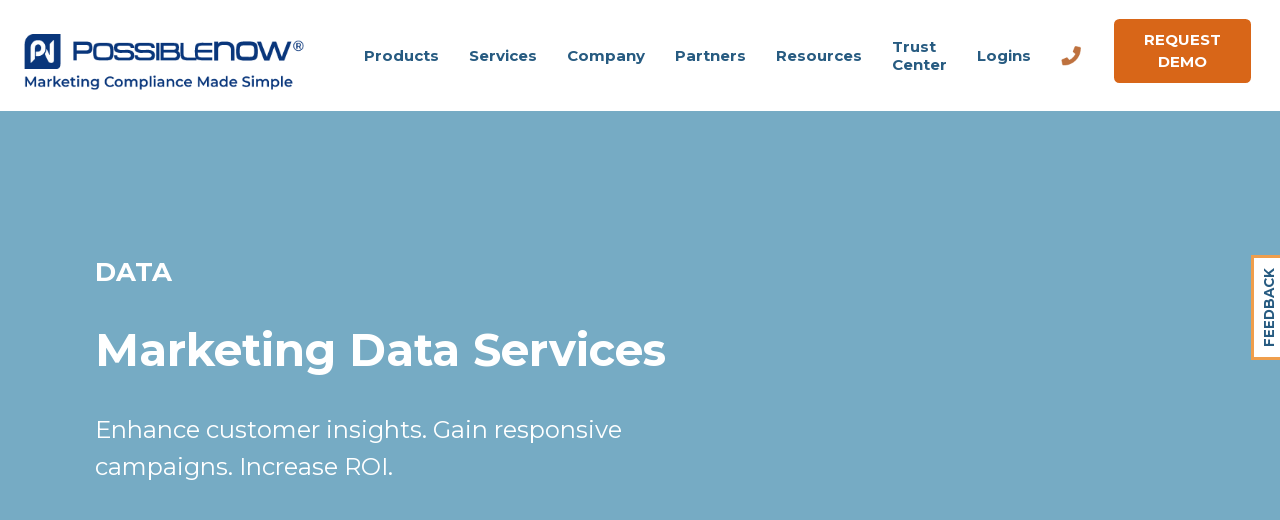

--- FILE ---
content_type: text/html; charset=UTF-8
request_url: https://www.possiblenow.com/services/marketing-data
body_size: 16447
content:

<!DOCTYPE HTML>
<html lang="en">
<head>

    <meta charset="utf-8">
	<meta name="viewport" content="width=device-width, initial-scale=1, shrink-to-fit=no">
	<title>Marketing Data Services | PossibleNOW</title>
    <meta name="description" content="We help our clients collect the most complete data from their customers to ensure they have the most accurate customer view from a preference management perspective."/>
	<link rel="canonical" href="https://www.possiblenow.com/services/marketing-data" />
    
    <link href="https://fonts.googleapis.com/css2?family=Montserrat:wght@300;400;500;700;800;900&family=Mulish:wght@300;400;500;600;700&family=Open+Sans:wght@300;400;600;700;800&display=swap" rel="stylesheet">
	<link rel="stylesheet" href="../css/bootstrap.css">	<link rel="stylesheet" href="../css/main.css">
	<link rel="stylesheet" href="../css/new-dropdown.css">
	<script src="../js/jquery-3.3.1.min.js" defer></script>
	<script src="../js/bootstrap.min.js" defer></script>
	<script src="../js/jquery.main.js" defer></script>
	<script src="../js/counter.js" defer></script>        
  



<!-- Google Tag Manager -->
<script>(function(w,d,s,l,i){w[l]=w[l]||[];w[l].push({'gtm.start':
new Date().getTime(),event:'gtm.js'});var f=d.getElementsByTagName(s)[0],
j=d.createElement(s),dl=l!='dataLayer'?'&l='+l:'';j.async=true;j.src=
'https://www.googletagmanager.com/gtm.js?id='+i+dl;f.parentNode.insertBefore(j,f);
})(window,document,'script','dataLayer','GTM-MX5JR96');</script>
<!-- End Google Tag Manager -->



<!-- 6Sense -->
<script id="6senseWebTag" src="https://j.6sc.co/j/c92487f0-8cba-4666-82d1-d79dad8aae99.js"></script>


<!-- Vector -->
<script>
    !function(e,r){try{if(e.vector)return void console.log("Vector snippet included more than once.");var t={};t.q=t.q||[];for(var o=["load","identify","on"],n=function(e){return function(){var r=Array.prototype.slice.call(arguments);t.q.push([e,r])}},c=0;c<o.length;c++){var a=o[c];t[a]=n(a)}if(e.vector=t,!t.loaded){var i=r.createElement("script");i.type="text/javascript",i.async=!0,i.src="https://cdn.vector.co/pixel.js";var l=r.getElementsByTagName("script")[0];l.parentNode.insertBefore(i,l),t.loaded=!0}}catch(e){console.error("Error loading Vector:",e)}}(window,document);
    vector.load("d360e25e-7806-4be2-8a54-cae7d6cfd50f");
</script>
<!-- End -->








</head>
<body>
    


<!-- Google Tag Manager (noscript) -->
<noscript><iframe src="https://www.googletagmanager.com/ns.html?id=GTM-MX5JR96"
height="0" width="0" style="display:none;visibility:hidden"></iframe></noscript>
<!-- End Google Tag Manager (noscript) -->


<!--  Clickcease.com tracking-->
      <script type='text/javascript'>var script = document.createElement('script');
      script.async = true; script.type = 'text/javascript';
      var target = 'https://www.clickcease.com/monitor/stat.js';
      script.src = target;var elem = document.head;elem.appendChild(script);
      </script>
      <noscript>
      <a href='https://www.clickcease.com' rel='nofollow'><img src='https://monitor.clickcease.com/stats/stats.aspx' alt='ClickCease'/></a>
      </noscript>
      <!--  Clickcease.com tracking-->

<!-- Lead Forensics Test -->
<script type="text/javascript" src=https://secure.intuition-agile-7.com/js/792204.js ></script> <noscript><img alt="" src=https://secure.intuition-agile-7.com/792204.png style="display:none;" /></noscript>
<!-- End LF test -->

    
	<div id="wrapper">
        

        

<!-- Phone Number | Floating on Bottom 
<div class="fixed-bottom">
    <span style="width:175px;background-color: white;padding:2px 0 0 6px;float: left;border: 3px solid #ee9e4b;">
        &nbsp;<a href="tel:+1-800-585-4888" style="color:#285b81;font-size: 1rem;font-weight: bold;"><img src="images/icon-cell-blue.png" width="12px" height="16px;"> 1-800-585-4888 </a>
    </span>
</div>
-->

<header id="header">

<!-- header banner    

            <div class="top-bar text-center">
				<div class="container d-flex justify-content-center align-items-center" style="width: 80%;">
                    <a href="https://www.possiblenow.com/products/mypreferences/consent-management/performance-marketers-consent" class="d-flex justify-content-center align-items-center" target="_blank">
						<!--<img src="<php echo $sURL; ?>/images/icon-urgent.svg" alt="Urgent" width="26" height="26">
						<p style="font-size:90%;">FCC's New 1-to-1 Consent Rule in Effect Jan 27, 2025&nbsp;&nbsp;<span style="border-radius: 5px; background-color: white; padding: 1px;color: #cc6633;font-size: 0.95em;">&nbsp;&nbsp;Read More&nbsp;&nbsp;</span></p>
					</a>
				</div>
			</div>

 -->
    
    
<!-- header banner   

            <div class="top-bar text-center" style="background-color: #cc6633;">
				<div class="container d-flex justify-content-center align-items-center" style="width: 80%;">
                    <a href="https://www.possiblenow.com/products/mypreferences/consent-management/performance-marketers-consent" class="d-flex justify-content-center align-items-center" target="_blank">
						<!--<img src="<php echo $sURL; ?>/images/icon-urgent.svg" alt="Urgent" width="26" height="26"> 
						<p style="font-size:80%;">FCC's New 1-to-1 Consent Rule in Effect Jan 27, 2025<span style="font-size: 0.75em;"></span> &nbsp;&nbsp;<span style="border-radius: 5px; background-color: white; padding: 1px;color: #cc6633;">&nbsp;&nbsp;Read More&nbsp;&nbsp;</span></p>
					</a>
				</div>
			</div>
-->

            <div class="fixed-area">
				<div class="container d-flex align-items-center header-holder pt-3 pb-3 pb-lg-0 px-4">
					<a href="#" class="nav-opener"><span></span></a>
					<div class="logo">
						<a href="https://www.possiblenow.com/"><img src="/images/logo.png" width="390" height="81" alt="PossibleNOW"></a>
					</div>
					<div class="nav-area d-lg-flex">
                        
                                                  
                        
                        
<!-- New Navigation  -->                      

                        <ul class="new-dropdown list-unstyled d-lg-flex justify-content-lg-end align-items-center mb-0 order-lg-2">
                                 
                            <li class="four-level-drop"><a href="https://www.possiblenow.com/products/" class="mega-opener">Products</a>
								<div class="four-level-dropdown" style="width:210px;">
									<ul class="drop-list list-unstyled mb-0" style="padding: 10px;">
                                     
										<li class="hasdropdown">
                                            <a href="https://www.possiblenow.com/products/dncsolution/">DNCSolution</a>
											<ul class="drop-list list-unstyled mb-0 sub-dropdown" style="padding: 10px;">
								                <!-- <li><a href="php echo $sURL; ?>products/dncsolution/do-not-call-list-management-services">DNC List Management</a></li> -->
												<li><a href="https://www.possiblenow.com/products/dncsolution/do-not-call">Do Not Call</a></li>
												<li><a href="https://www.possiblenow.com/products/dncsolution/tcpa/dnc-tcpa-b2b">Do Not Call B2B</a></li>                                                
                                                <li><a href="https://www.possiblenow.com/products/dncsolution/international-dnc-list-scrubbing">Do Not Call International</a></li>
                                                <li><a href="https://www.possiblenow.com/products/dncsolution/dncsolution-for-salesforce-Heroku">DNCSolution for Salesforce</a></li>

                                                <li><a href="https://www.possiblenow.com/products/dncsolution/do-not-text">Do Not Text</a></li>
                                                <li><a href="https://www.possiblenow.com/products/dncsolution/tcpa/reassigned-numbers-database">Reassigned Numbers DB</a></li>
                                                <li><a href="https://www.possiblenow.com/products/dncsolution/tcpa/tcpa-litigator-list">Litigator List</a></li> 
                                                <li><a href="https://www.possiblenow.com/products/dncsolution/tcpa/">TCPA SMB & Enterprises</a></li>
                                              <!--  <li><a href="?php echo $sURL; ?>products/dncsolution/casl">CASL</a></li> -->
                                            </ul>
										</li>  
										<li class="hasdropdown">
                                            <a href="https://www.possiblenow.com/products/mypreferences/">MyPreferences</a>
											<ul class="drop-list list-unstyled mb-0 sub-dropdown" style="padding: 10px;">
												<li><a href="https://www.possiblenow.com/products/mypreferences/zero-party-data">Zero Party Data</a></li>
												<li><a href="https://www.possiblenow.com/products/mypreferences/preference-management/">Preference Management</a></li>
                                                <li><a href="https://www.possiblenow.com/products/mypreferences/consent-management/">Consent Management</a></li>
                                                <li><a href="https://www.possiblenow.com/products/mypreferences/consent-management/revocation-of-consumer-consent">Consent Revocation</a></li> 
                                                <li><a href="https://www.possiblenow.com/products/mypreferences/consent-management/medicare-medicaid-consent">1-to-1 Medicare Consent</a></li> 
                                                
												<!--<li><a href="https://www.possiblenow.com/products/mypreferences/customer-insight-management">Customer Insights</a></li>-->

												<!--<li class="hasdropdown"><a href="https://www.possiblenow.com/products/mypreferences/consent-management/">Consent Management</a>
                                                    <ul class="drop-list list-unstyled mb-0 sub-dropdown" style="padding: 10px;width:95% !important">
                                                        <li><a href="<php echo $sURL; ?>products/mypreferences/consent-management/performance-marketers-consent">1-to-1 Performance Mktr Consent</a></li> 
                                                     </ul>                                                             
                                                </li>-->

                                            </ul>
										</li>    
                                        
                                        <li><a href="https://www.regulatoryguide.com/" target="_blank">RegInfoHub</a></li>
									</ul>
								</div>
							</li>                            
                            
                            <li class="four-level-drop"><a href="https://www.possiblenow.com/services/" class="mega-opener">Services</a>
								<div class="four-level-dropdown" style="width:250px;">
									<ul class="drop-list list-unstyled mb-0" style="padding: 10px;">
                                            <li><a href="https://www.possiblenow.com/services/compliance-advisory">Compliance Advisory</a></li>
                                            <li><a href="https://www.possiblenow.com/services/do-not-call-managed-services">DNC Managed Services</a></li> 
                                            <li><a href="https://www.possiblenow.com/services/marketing-data">Marketing Data Services</a></li>
                                            <li><a href="https://www.possiblenow.com/services/strategic-consulting/">CPM Strategic Consulting</a></li>
    										<li><a href="https://www.possiblenow.com/services/implementation">CPM Implementation</a></li>
										

										
										<!--<ul class="drop-list list-unstyled mb-0 sub-dropdown" style="padding: 10px;width: 75% !important;">
												<li><a href="<php echo $sURL; ?>services/strategic-consulting/consent-strategy">Consent</a></li>
												<li><a href="<php echo $sURL; ?>services/strategic-consulting/preference-strategy">Preference</a></li>
												<li><a href="<php echo $sURL; ?>services/strategic-consulting/customer-insight-strategy">Insights</a></li>
											</ul>-->
                                    </ul>
								</div>
							</li>
							<!--
                            <li class="four-level-drop"><a href="<php echo $sURL; ?>case-study/" class="mega-opener">Success Stories</a>
								<div class="four-level-dropdown" style="width:210px;">
									<ul class="drop-list list-unstyled mb-0" style="padding: 10px;">
										<li class="hasdropdown"><a href="<php echo $sURL; ?>case-study/">Case Studies</a>
											<ul class="drop-list list-unstyled mb-0 sub-dropdown" style="padding: 10px;">
                                                <li><a href="<php echo $sURL; ?>case-study/digital-adoption">Digital Adoption</a></li>
									        	<li><a href="<php echo $sURL; ?>case-study/ssot-preferences-consents">Eliminate Data Silos</a></li>
										        <li><a href="<php echo $sURL; ?>case-study/improve-cx">Improve CX</a></li>
								        		<li><a href="<php echo $sURL; ?>case-study/reduce-expenses-retail">Reduce Expenses</a></li>
                                                <li><a href="<php echo $sURL; ?>case-study/reduce-optouts-to-grow-revenue">Reduce Opt-Outs</a></li>
											</ul>
										</li> 
										<li class="hasdropdown"><a href="<php echo $sURL; ?>industries/">Industries</a>
											<ul class="drop-list list-unstyled mb-0 sub-dropdown" style="padding: 10px;">
												<li><a href="<php echo $sURL; ?>industries/financial-services/">Financial Services</a></li>
												<li><a href="<php echo $sURL; ?>industries/health-insurance/">Health Insurance</a></li>
                                                <li><a href="<php echo $sURL; ?>industries/medicare-medicaid-consent">Medicare & Medicaid Consent</a></li>
                                                <li><a href="<php echo $sURL; ?>industries/property-insurance">P&C Insurance</a></li>
                                                <li><a href="<php echo $sURL; ?>products/mypreferences/consent-management/performance-marketers-consent">One-to-One Consent</a></li> 
												<li><a href="<php echo $sURL; ?>industries/retail">Retail</a></li>
												<li><a href="<php echo $sURL; ?>industries/utilities">Utilities</a></li>
                                            </ul>
										</li> 
									</ul>
								</div>
							</li>
                            -->
                            <li class="four-level-drop"><a href="https://www.possiblenow.com/about-us/" class="mega-opener">Company</a>
								<div class="four-level-dropdown" style="width:170px;">
									<ul class="drop-list list-unstyled mb-0" style="padding: 10px;">
										<li><a href="https://www.possiblenow.com/about-us/">About Us</a></li>
										<li><a href="https://www.possiblenow.com/careers/">Careers</a></li>
										<li><a href="https://www.possiblenow.com/contact">Contact Us</a></li>
										<li><a href="https://www.possiblenow.com/trust">Trust</a></li>
									</ul>
								</div>
							</li>
                            <li class="four-level-drop"><a href="https://www.possiblenow.com/partners" class="mega-opener">Partners</a>
								<div class="four-level-dropdown" style="width:180px;">
									<ul class="drop-list list-unstyled mb-0" style="padding: 10px;width:210px;">
										<li><a href="https://www.possiblenow.com/partners">Partner Overview</a></li>
										<li><a href="https://www.possiblenow.com/partner-login"><img src="/images/icon-lock2.png" width="11" height="13">&nbsp; Partner Login</a></li>
									</ul>
								</div>
							</li>     
                            <li class="four-level-drop"><a href="https://www.possiblenow.com/resources/" class="mega-opener">Resources</a>
								<div class="four-level-dropdown" style="width:245px;">
									<ul class="drop-list list-unstyled mb-0" style="padding: 10px;">
										<li><a href="https://www.possiblenow.com/resources/?_sft_topic=consent-management-platform">Consent Management</a></li>
                                        <li><a href="https://www.possiblenow.com/resources/?_sft_topic=customer-insights">Customer Insights</a></li>
										<li><a href="https://www.possiblenow.com/resources/?_sft_topic=do-not-call-solutions">Do Not Call Solution</a></li>
                                        <li><a href="https://www.possiblenow.com/resources/?_sft_topic=industry-testimonials">Industry Testimonials</a></li>
                                        <li><a href="https://www.possiblenow.com/resources/?_sft_topic=preference-management-platform">Preference Management</a></li>
										<li><a href="https://www.possiblenow.com/resources/?_sft_topic=zero-party-data-platform">Zero Party Data</a></li>
										<li class="hasdropdown"><a href="https://www.possiblenow.com/products/dncsolution/frequently-asked-questions">FAQ's</a>
                                            <ul class="drop-list list-unstyled mb-0 sub-dropdown" style="padding: 10px;">
                                                <li><a href="https://www.possiblenow.com/products/dncsolution/frequently-asked-questions">FAQ - DNC</a></li>
                                                <li><a href="https://www.possiblenow.com/products/mypreferences/consent-management/frequently-asked-questions">FAQ - Consent Management</a></li>
                                                <li><a href="https://www.possiblenow.com/products/mypreferences/preference-management/frequently-asked-questions">FAQ - Preference Management</a></li>
                                                <li><a href="https://www.possiblenow.com/products/mypreferences/zero-party-data/frequently-asked-questions">FAQ - Zero Party Data</a></li>
                                            </ul>
                                            </li>                                        
                                        </li>
                               
                                    </ul>
								</div>
							</li>                            

                    
                           <li class="four-level-drop right">
								<a href="https://pc2.mypreferences.com/Possiblenow/login/" class="mega-opener">Trust Center</a>
							</li>	
                 
                            <li class="four-level-drop"><a href="https://www4.dncsolution.com/" class="mega-opener">Logins</a>
								<div class="four-level-dropdown" style="width:230px;">
									<ul class="drop-list list-unstyled mb-0" style="padding: 10px;width:270px;">
										<li><a href="https://www4.dncsolution.com/" target="_blank"><img src="/images/icon-lock2.png" width="11" height="13">&nbsp; DNCSolution Login</a></li>
                                        <li><a href="https://pm3.mypreferences.com" target="_blank"><img src="/images/icon-lock2.png" width="11" height="13">&nbsp; MyPrefences Login</a></li>
										<li><a href="https://www.reginfohub.com/default.aspx?" target="_blank"><img src="/images/icon-lock2.png" width="11" height="13">&nbsp; RegInfoHub Login</a></li>
									</ul>
								</div>
							</li>       
                    
                    
                            <li class="four-level-drop"><a href="tel:+1-800-585-4888" class="mega-opener"><img src="https://www.possiblenow.com/images/nav-phone.png" width="20" height="20"></a>
								<div class="four-level-dropdown" style="width:230px;">
									<ul class="drop-list list-unstyled mb-0" style="padding: 10px;">
										<li><a href="tel:+1-800-585-4888">Sales: 1-800-585-4888</a></li>
                                        <li><a href="tel:+1-855-326-8442">Support: 1-855-326-8442</a></li>
									</ul>
								</div>
							</li>    

                 <!-- fancy box popup 
                    <a data-fancybox="true" href="https://www.possiblenow.com/search" style="text-align: center;"><img src="<php echo $sURL; ?>images/nav-phone.png" width="20" height="20"></a>
                 <!-- end fancy -->
                    
                <!--  google search   
                    <script async src="https://cse.google.com/cse.js?cx=006365870940962882085:b28idy6nasa">
                    </script>
                    <div class="gcse-search"></div>
                -->           
	
            <!--           <li class="four-level-drop"><a href="#" class="mega-opener"><img src="<php echo $sURL; ?>images/nav-phone.png" width="20" height="20"></a>
								<div class="four-level-dropdown" style="width:400px;height:100%;">
									 <script async src="https://cse.google.com/cse.js?cx=006365870940962882085:b28idy6nasa">
                            </script>
                            <div class="gcse-search" style="padding: 0; margin:0;background-color: black;"></div>    

								</div>
							</li>        
-->
    
               
                            
                            <li><a href="https://site.possiblenow.com/request-a-demo" class="btn btn-primary" style="color:#fff;">Request Demo</a>
				            </li>
                        </ul>                        

<!-- New Nav End -->

					</div>
<!--                        
                    <div>
						<ul class="top-nav list-unstyled d-lg-flex justify-content-lg-end align-items-center mb-0 order-lg-2">
							<li><a href="https://site.possiblenow.com/request-a-demo" class="btn btn-primary pl-5">Request a Demo</a></li>
						</ul>
                        
                    </div>
-->
				</div>
			</div>
		</header>            
		
		<main id="main">
       
        <button href="#" class="btn-fixed"  data-toggle="modal" data-target="#exampleModal">FEEDBACK</button>

            
            
            <!-- Hero with Video -->
			<section class="visual no-banner mb-md-5" style="background:#76ABC4;padding-bottom: 0 !important;">
				<div class="container d-lg-flex justify-content-between pt-md-5 pb-md-4" style="padding-bottom: 0 !important;">
					<div class="textblock pt-5 pb-5"> 
                        <h4 style="color:#fff;">DATA</h4>
                        <br>
                        <h1>Marketing Data Services</h1>
                        <br>
					      <p style="font-size: 1.2em;">Enhance customer insights. Gain responsive campaigns. Increase ROI. </p> 
                        <br><br>
                    </div>
					
				</div>
			</section>
            
            


<br>
            
        
			<section class="two-cols" style="background: #F6F6F6">
				<div class="container">
					<div class="row">
    					<div class="col-md-6 image">
                          <div>
                              <img class="d-block w-100" src="../images/marketing-data-services1.jpg" alt="Overwhelmed with too much marketing data and complex campaigns?"><br>
                            </a>    
                          </div> 
                        </div>  
						<div class="col-md-6">
							<div class="textblock">
							  <h4>OVERWHELMED</h4>
								<h2>Are Your Campaigns Handicapped by Missing, Inaccurate, or Siloed Data? </h2>
                                <p>PossibleNOW is a leading provider in comprehensive data solutions and services tailored to elevate your marketing, research, and operational strategies. Our extensive datasets and real-time services help you deliver relevant communications, enhance loyalty, and increase the lifetime value of your customers. </p>             

							</div>
						</div>
                    
                    </div>        
				  </div>
			</section>
    
        
  
  <!-- CTA START 
            <br><br>   
 
            <section class="text-bar text-center">
				<div class="col-md-12 pt-5 mb-3">
					<p class="text-center">DIY vs Buy: View Our Whitepaper<br><br>
                    <a href="https://www.possiblenow.com/resources/zero-party-data-platform/zero-party-data-preferences-and-consent-diy-vs-buy/" class="btn btn-primary" style="text-align: center;">VIEW WHITEPAPER</a>
                    </p>
				</div>
			</section>   
CTA END -->  
        
        
  <!-- CTA START -->
            <br><br>   
 
            <section class="text-bar text-center">
				<div class="col-md-12 pt-5 mb-3">
					<p class="text-center">Get More Information About Our Marketing Data Services<br><br>
                    <a href="https://site.possiblenow.com/get-more-information" class="btn btn-primary" style="text-align: center;">MORE INFORMATION</a>
                    </p>
				</div>
			</section>   
<!-- CTA END -->          
        
          
<section class="two-cols" style="background: #F6F6F6">
				<div class="container">
					<div class="row">
						<div class="col-md-6">
							<div class="textblock">
								<h4>DATA SOLUTIONS</h4>
								<h2>Unlock Powerful Data Solutions </h2>
                                <p style="font-size: 1.2em;">PossibleNOW’s core data offerings span telecommunications, daily wireless updates, and demographic insights—ensuring accuracy, depth, and relevance. Whether you need detailed contact data, real-time wireless activity, or rich demographic profiling, our datasets equip you with the intelligence to drive success. 
                                <br>
                             
                                </p>      
                                    
                                    
<!-- Accordian start -->

<div class="panel-group" id="accordion" role="tablist" aria-multiselectable="true">
    <div class="panel panel-default">
        <div class="panel-heading" role="tab" id="heading2">
             <h4 class="panel-title">
        <a class="collapsed fa-light" data-toggle="collapse" data-parent="#accordion" href="#collapse2" aria-expanded="false" aria-controls="collapse2"> 
            <span class="feature">Learn More</span>
        </a>
      </h4>

        </div>
        <div id="collapse2" class="panel-collapse collapse" role="tabpanel" aria-labelledby="heading2">
            <div class="panel-body">
                             <p style="font-size: 1.2em;">
                               <strong>Telecommunications Data</strong>  
                              <ul style="font-size: 1.2em;">    
                                <li><strong>Authoritative Landline Data:</strong> Access residential and business telephone company data complete with full contact information.</li>
                                <li><strong>Historical Transactions:</strong> Dive into years of detailed telephone company transactions starting from 2003.</li>
                                <li><strong>Wireless and Alternative Numbers:</strong> Over 180 million wireless and alternative phone numbers, all with full contact details.</li>
                                <li><strong>Email Databases:</strong> Leverage our massive repository of 750 million active email addresses and an additional 400 million for historical or inactive uses.</li>
                                <li><strong>Business Data Sets:</strong> Two distinct datasets ensuring comprehensive coverage across all market sizes.</li>
                              </ul>
                                
                             
                                 <strong>Daily Wireless Data</strong>
                              <ul style="font-size: 1.2em;">    
                                <li><strong>Deactivation and Changes:</strong> Daily updates on wireless deactivations, suspensions, and transfers across all carriers since 2011.</li>
                              </ul>   
                                <strong>Demographic Insights</strong>
                              <ul style="font-size: 1.2em;">    
                                <li><strong>Extensive Demographics:</strong> More than 1000 individual, household, and address level elements for in-depth demographic profiling.</li>
                              </ul>                   
                              </p>
                <br>
                
            </div>
        </div>
    </div>
    </div>

<!-- accordian end -->                                       


                                <br>            
                                <!-- <a href="#" class="more">Explore Features ></a> -->        
                                </p>
							</div>
						</div>
    					<div class="col-md-6 image">
                          <div  style="padding-bottom: 70px;"> <img class="d-block w-100" src="../images/marketing-data-services3b.jpg" width="844" height="732" alt="Data Solutions">                            </a>    
                          </div> 
                        </div>     
                    
                    </div>        
				  </div>
			</section>

  
        
  <!-- CTA START -->
            <br><br>   
 
            <section class="text-bar text-center">
				<div class="col-md-12 pt-5 mb-3">
					<p class="text-center">Get More Information About Our Marketing Data Services<br><br>
                    <a href="https://site.possiblenow.com/get-more-information" class="btn btn-primary" style="text-align: center;">MORE INFORMATION</a>
                    </p>
				</div>
			</section>   
<!-- CTA END -->  
        
        
<section class="two-cols" style="background: #F6F6F6">
				<div class="container">
					<div class="row">
    					<div class="col-md-6 image"> <img class="d-block w-100" src="../images/marketing-data-services2b.jpg" width="844" height="732" alt="Elevate your data with enhanced services"><br>     
                        </div>                          
						<div class="col-md-6">
							<div class="textblock">
								<h4>ENHANCED SERVICES</h4>
								<h2>Elevate Your Data with Enhanced Services</h2>
								<br>
                                <p style="font-size: 1.2em;">Our Enhanced Data Services empower businesses with real-time and batch data enrichment, verification, and classification tools. From appending missing contact details to verifying phone and email validity, we ensure your records are accurate and up to date. Our advanced identification solutions provide authoritative Caller ID, carrier details, and address standardization—helping you maintain the highest level of data integrity.</p>

<!-- Accordian start -->

<div class="panel-group" id="accordion" role="tablist" aria-multiselectable="true">
    <div class="panel panel-default">
        <div class="panel-heading" role="tab" id="heading3">
             <h4 class="panel-title">
        <a class="collapsed fa-light" data-toggle="collapse" data-parent="#accordion" href="#collapse3" aria-expanded="false" aria-controls="collapse3"> 
            <span class="feature">Learn More</span>
        </a>
      </h4>

        </div>
        <div id="collapse3" class="panel-collapse collapse" role="tabpanel" aria-labelledby="heading3">
            <div class="panel-body">
                <br>
                <!-- <h4 style="color:#000;font-size: 1.3em;">The TCPA limits the use of a variety of devices and practices used in telemarketing: </h4> -->
                                <ul style="font-size: 1.2em;">
                                    <li><strong>Real Time & Batch Data Append Services:</strong> Phone, Email, and Address Append for enriching your existing records.</l>
                                    <li><strong>Real-Time Verification:</strong> Verify the status of phone numbers and the validity of emails in real-time.</l>
                                    <li><strong>Classification Services:</strong> Identify listing types (Business or Residential) and line types (VoIP, Wireless, Landline).</l>
                                    <li><strong>Advanced Identification:</strong> Caller ID/CNAM services provide authoritative names associated with phone numbers, along with carrier identification and details like LRN, LATA, SPID.</l>
                                    <li><strong>Address Accuracy:</strong> Ensure accuracy with National Change of Address (NCOA) service and Mail Address Standardization tools like DPV, CASS, LACS.</li>
                                </ul>
                <br>
                
            </div>
        </div>
    </div>
    </div>
                                
                            
                                <br>            
						  </div>
						</div>
                    
                    </div>        
				  </div>
			</section>    


 
            <br><br>   
 
<!-- CTA START -->
            <section class="text-bar text-center">
				<div class="col-md-12 pt-5 mb-3">
					<p class="text-center">Signup To Receive Our Newsletter<br><br>
                    <a href="https://site.possiblenow.com/pn-newsletter-signup" class="btn btn-primary" style="text-align: center;">SIGNUP NOW</a>
                    </p>
				</div>
			</section>   
<!-- CTA END -->               
            


        
			<section class="two-cols" style="background: #F6F6F6">
				<div class="container">
					<div class="row">

						<div class="col-md-6">
							<div class="textblock">
								<h4>CAMPAIGN</h4>
								<h2>Custom Integration Solutions </h2>
                                <p>Tailor your data processing with our custom solutions that seamlessly integrate with your CRM, in-house applications, or mobile platforms, ensuring that your systems always leverage the most accurate and up-to-date information.</p>             

           <!-- <ul style="font-size: 1.2em;">
                   <li>Create trigger-based communications to react to customer behavior</li>
                    <li>Track, measure, and report marketing efficiencies across all channels</li>
                    <li>Manage multiple data sources across each campaign</li>
                    <li>Deliver offers based on targeted segments</li>
                    <li>Manage communication frequency to avoid marketing fatigue</li>
                    <li>Ensure compliance with all relevant rules and regulations</li>
                 </ul>              
          -->

<!-- accordian end -->                                   

							</div>
						</div>
    					<div class="col-md-6 image">
                          <div>
                              <img class="d-block w-100" src="../images/marketing-data-services4.jpg" alt="Marketing Campaign Management"><br>
                            </a>    
                          </div> 
                        </div>                          
                    
                    </div>        
				  </div>
			</section>
    

        

            
<!-- Getting Started Footer Section -->			
            <section class="two-cols" style="background: #8CB7CD;">
				<div class="container">
					<div class="row">
    					<div class="col-md-12 text-center">
                        <h2 style="color: #fff;">Getting started is just a click away</h2><br>
                            <a class="btn btn-primary" href="https://site.possiblenow.com/request-a-demo"> BOOK A DEMO </a>
                            <a class="btn btn-primary" href="https://site.possiblenow.com/request-trial"> REQUEST TRIAL ACCOUNT </a>
                        </div>  
                    </div>        
				  </div>
			</section>





		</main>
        

        <footer id="footer">
			<div class="container">
				<div class="row">
					<div class="col-lg-8 mb-lg-4" style="border-right: 1px solid white;">
						<ul class="list-unstyled d-flex justify-content-lg-start justify-content-center">
							<li><a href="https://www.possiblenow.com/products/">Products</a></li>
                            <li><a href="https://www.possiblenow.com/services/">Services</a></li>
                           <!-- <li><a href="<php echo $sURL; ?>case-study/digital-adoption">Success Stories</a></li> -->
							<li><a href="https://www.possiblenow.com/about-us/">About Us</a></li>
							<li><a href="https://www.possiblenow.com/resources/">Resources</a></li>
							<li><a href="https://pc2.mypreferences.com/Possiblenow/login/">Trust Center</a></li>
						</ul>
                        <ul class="socia-networks list-unstyled d-flex">
							<li><a href="https://www.facebook.com/possiblenowinc/" target="_blank"><img src="/images/icon-facebook.svg" alt="facebook"></a></li>
							<li><a href="https://twitter.com/possiblenow" target="_blank"><img src="/images/icon-twitter.svg" alt="twitter"></a></li>
							<li><a href="https://www.linkedin.com/company/possiblenow/" target="_blank"><img src="/images/icon-linkedin.svg" alt="linkedin"></a></li>
							<li><a href="https://www.youtube.com/user/PossibleNOW1/videos" target="_blank"><img src="/images/icon-youtube.svg" alt="youtube"></a></li>
						</ul>
						<p>© 2025&nbsp; PossibleNOW  |  4400 River Green Parkway, Duluth, GA  30096  |  <a href="tel:+1-800-585-4888" style="color:white;">1-800-585-4888</a> | 
                            <a href="mailto: info@possiblenow.com" style="color:white;">info@possiblenow.com</a>
                            <br><br>
                            <a href="https://www.possiblenow.com/sitemap" style="color:white;font-size:.85em;">Site Map</a>  
                            | <a href="https://www.possiblenow.com/trust" style="color:white;font-size:.85em;">Trust</a>
                            <!-- | <a onclick="truste.eu && truste.eu.clickListener()" style="color:white; font-size: .85em;">Cookie Preferences</a>     -->                       | <a href="https://www.possiblenow.com/privacy-statement" style="color:white;font-size:.85em;">Privacy Statement</a>
                            | <a href="https://www.possiblenow.com/terms-of-use" style="color:white;font-size:.85em;">Terms of Use</a>
                            | <a href="https://site.possiblenow.com/manage-my-privacy-rights" style="color:white;font-size:.85em;">Manage My Privacy Rights</a>
                            | <a href="https://site.possiblenow.com/do-not-sell-my-personal-information" style="color:white;font-size:.85em;">Do Not Sell My Personal Information</a>
                            | <a href="https://www.possiblenow.com/support" style="color:white;font-size:.85em;">Client Support</a>

                        </p>
						<p>
                            <a href="https://www.compliancepoint.com" style="color:white;font-size:.85em;">CompliancePoint - a sister company</a>
                        </p>  
                       
                       <div id="teconsent"></div>
                       <!-- <div id="teconsent" consent="0|1|2">Cookie Consent<a id="icon-id08497657514340988" tabindex="0" lang="en" role="link" style="cursor: pointer;">Cookie Preferences</a></div>-->

  
                        <br>                        <br>
					</div>

					<div class="col-lg-4 mb-lg-3">
                        <div style="padding: 0 20px 20px 20px;margin: 0 20px 20px 20px;color: white;">
                           
                            
                            
                            <p><strong>Join Our Newsletter</strong></p>
                            <p style="font-size: .8em;color: white;">Get monthly thought leadership updates on simplifying marketing compliance for B2B and B2C brands. </p>
                            <span style="color: white;">                                               
                            <script charset="utf-8" type="text/javascript" src="//js.hsforms.net/forms/embed/v2.js"></script>
                            <script>
                                hbspt.forms.create({
                                region: "na1",
                                portalId: "7670632",
                                formId: "25907ea0-269d-465f-98a6-dafc6668b021"
                                });
                            </script>
                            </span>     
                        </div>
					</div>
					
					
			</div>
		</footer>



 
<!-- Footer Popup-->

<!-- Start of HubSpot Embed Code -->
  <script type="text/javascript" id="hs-script-loader" async defer src="//js.hs-scripts.com/7670632.js"></script>
<!-- End of HubSpot Embed Code -->

<!-- Google -->
<script>
  (function(i,s,o,g,r,a,m){i['GoogleAnalyticsObject']=r;i[r]=i[r]||function(){
  (i[r].q=i[r].q||[]).push(arguments)},i[r].l=1*new Date();a=s.createElement(o),
  m=s.getElementsByTagName(o)[0];a.async=1;a.src=g;m.parentNode.insertBefore(a,m)
  })(window,document,'script','//www.google-analytics.com/analytics.js','ga');

  ga('create', 'UA-159085-2', 'auto');
  ga('send', 'pageview');

</script>







<!-- SalesLoft -->
<script type="text/javascript" defer>
    (function(i,s,o,g,r,a,m){i['SLScoutObject']=r;i[r]=i[r]||function(){
    (i[r].q=i[r].q||[]).push(arguments)},i[r].l=1*new Date();a=s.createElement(o),
    m=s.getElementsByTagName(o)[0];a.async=1;a.src=g;m.parentNode.insertBefore(a,m)
    })(window,document,'script','https://scout-cdn.salesloft.com/sl.js','slscout');
    slscout(["init", "eyJ0eXAiOiJKV1QiLCJhbGciOiJIUzI1NiJ9.eyJ0Ijo3Njd9.s6cs9fMIGh-TbKPL-XxhB2FKW9mk6Zf60IoblgQRY60"]);
</script>


<!-- uncomment this php to get popupsmart.com to work -->
<php include ('inc-footer-popup.php'); >

    
<!--TrustArc Cookie Script -->
<div id="consent-banner"></div>
<div id="teconsent" style="color:white;background-color: #345a7e; font-size: .85em; padding: 5px;  text-align: center;">
  <script type="text/javascript" async="async" defer src="https://consent.trustarc.com/v2/notice/k1iyqo"></script>
</div>
<!--End Cookie Script-->






        
	</div>
    

        <style>



    
fieldset {
  padding: 0.35em 0.75em 0.625em;
}



textarea {
  overflow: auto;
}

/**
 * 1. Add the correct box sizing in IE 10.
 * 2. Remove the padding in IE 10.
 */

[type="checkbox"],
[type="radio"] {
  box-sizing: border-box; /* 1 */
  padding: 0; /* 2 */
}

/**
 * Correct the cursor style of increment and decrement buttons in Chrome.
 */


form {
  max-width: 500px;
  padding: 20px;
}

.hs-button {
  margin: 0;
  padding: 5px 30px 5px 30px;
  cursor: pointer;
  display: inline-block;
  border-style: solid;
  text-decoration: none;
  line-height: 1.5;
  font-size: 1.1em;
  font-weight: bold;    
  margin-top: 10px;
  transition: color .15s ease-in-out,background-color .15s ease-in-out,border-color .15s ease-in-out,box-shadow .15s ease-in-out;
  outline: none;
  border-radius: 25px;
  background-color: #aa5c28;
}

.hs-button:hover,
.hs-button:focus {
  text-decoration: none;
      
}

.hs-button:focus {
  box-shadow: 0 0 0 0.2rem rgba(0,123,255,.5);
}

.hs-form label {
  display: block;
  float: none;
  width: auto;
  font-weight: normal;
  text-align: left;
  padding-top: 0;
  line-height: 150%;
  padding: 1px 0pt 3px;
}

.hs-form .hs-error-msgs label {
  margin-top: .5rem;
  color: #f2545b;
}

h3.form-title {
  padding: 0 20px;
}

input.hs-input,
select.hs-input,
textarea.hs-input,
input[type="password"] {
  display: inline-block;
  width: 100% !important;
  height: auto !important;
  border-style: solid;
  border-width: 1px;
  box-sizing: border-box;
  background-color: #fff;
  outline: 0;
  padding: .375rem .75rem;
  font-size: 1rem;
  line-height: 1.5;
  transition: border-color .15s ease-in-out,box-shadow .15s ease-in-out;
}

input.hs-input:focus,
textarea.hs-input:focus,
input[type="password"]:focus {
  box-shadow: 0 0 0 0.2rem rgba(0,123,255,.25);
}

input[type="password"] {
  margin-bottom: 18px;
}

#hs-search-module input {
  margin-bottom: 18px;
}

.hs-input[type=checkbox],
.hs-input[type=radio] {
  cursor: pointer;
  width: auto;
  height: auto;
  padding: 0;
  margin: 3px 5px 3px 0px;
  line-height: normal;
  border: none;
  width: auto !important;
}

.hs-input[type=file] {
  background-color: #fff;
  padding: initial;
  border: initial;
  line-height: initial;
  box-shadow: none;
}

.hs-input:-moz-placeholder {
  color: #bfbfbf;
}

.hs-input::-webkit-input-placeholder {
  color: #bfbfbf;
}

.hs-input input,
.hs-input textarea {
  transition: border 0.2s linear;
}

.hs-input:focus {
  outline: none;
}

textarea.hs-input {
  height: auto;
}

select[multiple].hs-input {
  height: inherit;
}

/* Force single column fields to full width inside of fieldsets */
fieldset.form-columns-1 .hs-input:not([type=radio]):not([type=checkbox]) {
  width: 100% !important;
}

input.hs-input.error,
div.field.error input,
div.field.error textarea,
div.field.error .chzn-choices,
textarea.hs-input.error,
select.hs-input.error {
  border-color: #c87872;
}
input.hs-input.error:focus,
div.field.error input:focus,
div.field.error textarea:focus,
div.field.error .chzn-choices:focus,
textarea.hs-input.error:focus,
select.hs-input.error:focus {
  border-color: #b9554d;
}

.actions {
  padding: 0;
}

.inputs-list {
  margin: 0 0 5px;
  width: 100%;
  padding-left: 0;
}
.inputs-list > li {
  display: block;
  padding: 0;
  width: 100%;
  padding-top: 0;
}
.inputs-list label {
  display: block;
  float: none;
  width: auto;
  padding: 0;
  line-height: 18px;
  text-align: left;
  white-space: normal;
  font-weight: normal;
}
.inputs-list:first-child {
  padding-top: 6px;
}
.inputs-list > li + li {
  padding-top: 2px;
}
.inputs-list label > input,
.inputs-list label > span {
  vertical-align: middle;
}

ul.no-list {
  list-style: none;
}

.field,
.hs-form-field {
  margin-bottom: 18px;
}

.hs-field-desc {
  color: #7c98b6;
  margin: 0px 0px 6px;
  font-size: 14px;
}

.hs-form-required {
  color: red;
  font-weight: bold;
}
    
.submitted-message strong{
  font-size: 23px;
  margin-bottom: 3px;
  line-height: 1.2;
  font-weight: bold;  
  color: green;    
}
.submitted-message p{
  font-size: 18px;
  margin-bottom: 3px;
  line-height: 1.2;
}    
    
.hs-richtext p{
  margin-bottom: 3px;
  line-height: 1.2;
  color: #494a52;
}
.hs-richtext hr {
  text-align: left;
  margin-left: 0;
  width: 91%;
}

.grecaptcha-badge {
  margin: 20px 0;
}

.email-correction, .email-validation {
  padding-top: 3px;
  font-size: 12px;
}
.email-correction a,
.email-validation a {
  cursor: pointer;
}

form#email-prefs-form {
  padding: 20px 0px;
}

@media (max-width: 400px),
  (min-device-width: 320px) and (max-device-width: 480px) {
    .email-correction form .form-columns-2 .hs-form-field,
    .email-correction form .form-columns-3 .hs-form-field,
    .email-validation form .form-columns-2 .hs-form-field,
    .email-validation form .form-columns-3 .hs-form-field {
      float: none;
      width: 100%;
    }
    .email-correction form .form-columns-2 .hs-form-field .hs-input,
    .email-correction form .form-columns-3 .hs-form-field .hs-input,
    .email-validation form .form-columns-2 .hs-form-field .hs-input,
    .email-validation form .form-columns-3 .hs-form-field .hs-input {
      width: 90%;
    }
    .email-correction form .form-columns-2 .hs-form-field input[type=checkbox],
    .email-correction form .form-columns-2 .hs-form-field input[type=radio],
    .email-correction form .form-columns-3 .hs-form-field input[type=checkbox],
    .email-correction form .form-columns-3 .hs-form-field input[type=radio],
    .email-validation form .form-columns-2 .hs-form-field input[type=checkbox],
    .email-validation form .form-columns-2 .hs-form-field input[type=radio],
    .email-validation form .form-columns-3 .hs-form-field input[type=checkbox],
    .email-validation form .form-columns-3 .hs-form-field input[type=radio] {
      width: 24px;
    }
}

.hs-button,
.hs-form-field input[type=text],
.hs-form-field input[type=email],
.hs-form-field input[type=phone],
.hs-form-field input[type=number],
.hs-form-field input[type=tel],
.hs-form-field input[type=date],
.hs-form-field textarea {
  -webkit-appearance: none;
  -moz-appearance: none;
}

.hs-default-font-element,
.hs-main-font-element {
  font-family: "Open Sans", sans-serif;
}

@media (max-width: 767px) {
  form {
    max-width: 100%;
    padding: 20px 0px;
  }

  h3.form-title {
    padding: 0px;
  }
}
/* ******************************************************************************
*********************************************************************************
This file contains all the neccessary styles to control how your
menu items appear, including the link and hover effects.
*********************************************************************************



****************************************************************************** */

.no-banner header.header {
  min-height: 61px;
}

.header__container {
  margin: 0 auto;
  padding-right: 15px;
  padding-left: 15px;
}

.header-fixed-wrapper {
  position: fixed;
  top: 0;
  right: 0;
  left: 0;
  z-index: 1030;
}

.header-fixed-wrapper {
  padding: .5rem 1rem;
}

.header-fixed-wrapper .header__container {
  width: 100%;
}

.header__container:before,.header__container:after {
  content: "";
  display: block;
  clear: both;
}

.custom-menu-primary .hs-menu-wrapper > ul > li {
  float: left;
  position: relative;
}

.custom-menu-primary .hs-menu-wrapper > ul:before,
.custom-menu-primary .hs-menu-wrapper > ul:after {
  content: "";
  display: block;
  clear: both;
}

.custom-menu-primary {
  float: right;
}

.custom-menu-primary .hs-menu-wrapper > ul > li > a {
  display: block;
  padding: .5rem;
  font-size: .85rem;
  font-weight: 400;
}

.custom-menu-primary .hs-menu-wrapper>ul>li:last-child>a {
  font-weight: bolder;
}

.custom-menu-primary {
  margin-top: 4px;
}


@media (min-width: 992px) {
  .custom-menu-primary .hs-menu-wrapper > ul li.hs-item-has-children ul.hs-menu-children-wrapper {
    visibility: hidden;
    opacity: 0;
    position: absolute;
    z-index: 10;
    left: 0;
    min-width: 120px;
    padding-top: 12px;
    padding-bottom: 5px;
  }

  .custom-menu-primary .hs-menu-wrapper > ul li.hs-item-has-children:hover > ul.hs-menu-children-wrapper {
    opacity: 1;
    visibility: visible;
  }

  .custom-menu-primary .hs-menu-wrapper>ul ul li a {
    padding: 5px 10px;
    font-size: .85rem;
  }

  button.mobile-trigger {
    display: none;
  }
}


@media (max-width: 991px) {
  .custom-menu-primary {
    margin: 0;
    display: none;
  } 

  .header-fixed-wrapper .header__container {
    padding-right: 0;
    padding-left: 0;
  }

  button.mobile-trigger {
    padding: .25rem .75rem;
    font-size: 1.25rem;
    line-height: 1;
    background-color: transparent;
    border: 1px solid transparent;
    border-radius: .25rem;
    cursor: pointer;
    color: rgba(0,0,0,.5);
    border-color: rgba(0,0,0,.1);
    margin-left: auto;
    margin-top: -1px;
  }

  button.mobile-trigger:focus {
    outline: 5px auto -webkit-focus-ring-color;
  }

  span.navbar-toggler-icon {
    display: inline-block;
    width: 1.5em;
    height: 1.5em;
    vertical-align: middle;
    content: "";
    background: no-repeat center center;
    background-size: 100% 100%;
    background-image: url('//f.hubspotusercontent30.net/hubfs/7670632/raw_assets/public/PossibleNow_September2020/images/Trigger.svg');
      }

  .header-fixed-wrapper .header__container {
    display: -webkit-box;
    display: -ms-flexbox;
    display: flex;
    -ms-flex-wrap: wrap;
    flex-wrap: wrap;
    -webkit-box-align: center;
    -ms-flex-align: center;
    align-items: center;
    -webkit-box-pack: justify;
    -ms-flex-pack: justify;
    justify-content: space-between;
  }

  .header__logo {
    margin-right: auto;
  }

  .custom-menu-primary {
    width: 100%;
  }

  .custom-menu-primary .hs-menu-wrapper > ul > li {
    float: none;
  }

  .custom-menu-primary .hs-menu-wrapper > ul ul {
    display: none;
    padding-left: 15px;
  }

  .custom-menu-primary .hs-menu-wrapper > ul > li > a {
    padding-right: 0;
    padding-left: 0;
  }

  .child-trigger {
    position: absolute;
    top: 0;
    right: 0;
    width: 36px;
    height: 36px;
    cursor: pointer;
    text-align: center;
  }

  .child-trigger:after,.child-trigger:before {
    content: "";
    position: absolute;
    top: 50%;
    transform: translateY(-50%);
    background-color: #000;
    width: 12px;
    height: 2px;
    right: 0;
    left: 0;
    margin: 0 auto;
  }

  .child-trigger:after {
    width: 2px;
    height: 12px;
  }

  .child-open > .child-trigger:after {
    visibility: hidden;
  }

  .custom-menu-primary .hs-menu-wrapper>ul ul li a {
    padding: 5px 10px;
    font-size: .85rem;
    font-weight: 400;
  }

}

@media (max-width: 390px) {
  button.mobile-trigger {
    margin-right: auto;
    margin-left: 0;
    margin-top: 0.2px;
  }

  .header-fixed-wrapper .header__container {
    flex-direction: column;
  }

  .no-banner header.header {
    min-height: 99px;
  }

}

/* TODO: Find a better place for this */
.content-wrapper {
  padding: 0 15px;
  margin: 0 auto;
}




</style>

<!-- radio buttons as buttons -->
<style>
.hs-form-radio{
  display: inline-block;
}

.hs-form-radio input[type="radio"]{
  display: none;
}

.hs-form-radio label.hs-form-radio-display input[type="radio"]:checked + span{
  background-color: #ca6d30;
  border: 1px solid #ca6d30;
  color: white;
  font-weight: bold;    
    
}

.hs-form-radio label.hs-form-radio-display span{
  background-color: white;
  border: 1px solid grey;
  padding: 12px 20px;
  margin: 20px 10px;    
  font-weight: bold;      
}
</style>    



<style>
ul.inputs-list.multi-container {
  display: flex;
  flex-direction: row;
  align-items: center;
list-style-type:none;   
}    

.hs-button {
  color: #fff;
  background-color: #D86618;
  border-color: #D86618; }
  ..hs-button:hover {
    color: #fff;
    background-color: #b65614;
    border-color: #aa5013; }
  ..hs-button:focus, ..hs-button.focus {
    color: #fff;
    background-color: #b65614;
    border-color: #aa5013;
    box-shadow: 0 0 0 0.2rem rgba(222, 125, 59, 0.5); }
  ..hs-button.disabled, ..hs-button:disabled {
    color: #fff;
    background-color: #D86618;
    border-color: #D86618; }
  ..hs-button:not(:disabled):not(.disabled):active, .hs-button:not(:disabled):not(.disabled).active,
  .show > .hs-button.dropdown-toggle {
    color: #fff;
    background-color: #aa5013;
    border-color: #9f4b12; }
    .hs-button:not(:disabled):not(.disabled):active:focus, .hs-button:not(:disabled):not(.disabled).active:focus,
    .show > .hs-button.dropdown-toggle:focus {
      box-shadow: 0 0 0 0.2rem rgba(222, 125, 59, 0.5); }    
        
    }    
    
</style>



	<!-- Modal -->
	<div class="modal fade" id="exampleModal" tabindex="-1" aria-labelledby="exampleModalLabel" aria-hidden="true">
	  <div class="modal-dialog">
	    <div class="modal-content">
	      <div class="modal-header" style="color:white;background-color: #355a7f;">
	        <h5 class="modal-title" id="exampleModalLabel">Feedback</h5>
	        <button type="button" class="close" data-dismiss="modal" aria-label="Close" style="color:white;">
	          <span aria-hidden="true">&times;</span>
	        </button>
	      </div>
	      <div class="modal-body">
	         <div class="form-group">
<!--[if lte IE 8]>
<script charset="utf-8" type="text/javascript" src="//js.hsforms.net/forms/v2-legacy.js"></script>
<![endif]-->
<script charset="utf-8" type="text/javascript" src="//js.hsforms.net/forms/embed/v2.js"></script>
<script>
  hbspt.forms.create({
    region: "na1",
    portalId: "7670632",
    formId: "d277a686-8f92-4988-a2aa-4b1fe50306c2"
  });
</script>                 
           
	         </div>

	    </div>
	  </div>
	</div>
</div>


    


</body>
</html>


--- FILE ---
content_type: text/html; charset=utf-8
request_url: https://www.google.com/recaptcha/enterprise/anchor?ar=1&k=6LdGZJsoAAAAAIwMJHRwqiAHA6A_6ZP6bTYpbgSX&co=aHR0cHM6Ly93d3cucG9zc2libGVub3cuY29tOjQ0Mw..&hl=en&v=TkacYOdEJbdB_JjX802TMer9&size=invisible&badge=inline&anchor-ms=20000&execute-ms=15000&cb=l7hhzjlyiptj
body_size: 45652
content:
<!DOCTYPE HTML><html dir="ltr" lang="en"><head><meta http-equiv="Content-Type" content="text/html; charset=UTF-8">
<meta http-equiv="X-UA-Compatible" content="IE=edge">
<title>reCAPTCHA</title>
<style type="text/css">
/* cyrillic-ext */
@font-face {
  font-family: 'Roboto';
  font-style: normal;
  font-weight: 400;
  src: url(//fonts.gstatic.com/s/roboto/v18/KFOmCnqEu92Fr1Mu72xKKTU1Kvnz.woff2) format('woff2');
  unicode-range: U+0460-052F, U+1C80-1C8A, U+20B4, U+2DE0-2DFF, U+A640-A69F, U+FE2E-FE2F;
}
/* cyrillic */
@font-face {
  font-family: 'Roboto';
  font-style: normal;
  font-weight: 400;
  src: url(//fonts.gstatic.com/s/roboto/v18/KFOmCnqEu92Fr1Mu5mxKKTU1Kvnz.woff2) format('woff2');
  unicode-range: U+0301, U+0400-045F, U+0490-0491, U+04B0-04B1, U+2116;
}
/* greek-ext */
@font-face {
  font-family: 'Roboto';
  font-style: normal;
  font-weight: 400;
  src: url(//fonts.gstatic.com/s/roboto/v18/KFOmCnqEu92Fr1Mu7mxKKTU1Kvnz.woff2) format('woff2');
  unicode-range: U+1F00-1FFF;
}
/* greek */
@font-face {
  font-family: 'Roboto';
  font-style: normal;
  font-weight: 400;
  src: url(//fonts.gstatic.com/s/roboto/v18/KFOmCnqEu92Fr1Mu4WxKKTU1Kvnz.woff2) format('woff2');
  unicode-range: U+0370-0377, U+037A-037F, U+0384-038A, U+038C, U+038E-03A1, U+03A3-03FF;
}
/* vietnamese */
@font-face {
  font-family: 'Roboto';
  font-style: normal;
  font-weight: 400;
  src: url(//fonts.gstatic.com/s/roboto/v18/KFOmCnqEu92Fr1Mu7WxKKTU1Kvnz.woff2) format('woff2');
  unicode-range: U+0102-0103, U+0110-0111, U+0128-0129, U+0168-0169, U+01A0-01A1, U+01AF-01B0, U+0300-0301, U+0303-0304, U+0308-0309, U+0323, U+0329, U+1EA0-1EF9, U+20AB;
}
/* latin-ext */
@font-face {
  font-family: 'Roboto';
  font-style: normal;
  font-weight: 400;
  src: url(//fonts.gstatic.com/s/roboto/v18/KFOmCnqEu92Fr1Mu7GxKKTU1Kvnz.woff2) format('woff2');
  unicode-range: U+0100-02BA, U+02BD-02C5, U+02C7-02CC, U+02CE-02D7, U+02DD-02FF, U+0304, U+0308, U+0329, U+1D00-1DBF, U+1E00-1E9F, U+1EF2-1EFF, U+2020, U+20A0-20AB, U+20AD-20C0, U+2113, U+2C60-2C7F, U+A720-A7FF;
}
/* latin */
@font-face {
  font-family: 'Roboto';
  font-style: normal;
  font-weight: 400;
  src: url(//fonts.gstatic.com/s/roboto/v18/KFOmCnqEu92Fr1Mu4mxKKTU1Kg.woff2) format('woff2');
  unicode-range: U+0000-00FF, U+0131, U+0152-0153, U+02BB-02BC, U+02C6, U+02DA, U+02DC, U+0304, U+0308, U+0329, U+2000-206F, U+20AC, U+2122, U+2191, U+2193, U+2212, U+2215, U+FEFF, U+FFFD;
}
/* cyrillic-ext */
@font-face {
  font-family: 'Roboto';
  font-style: normal;
  font-weight: 500;
  src: url(//fonts.gstatic.com/s/roboto/v18/KFOlCnqEu92Fr1MmEU9fCRc4AMP6lbBP.woff2) format('woff2');
  unicode-range: U+0460-052F, U+1C80-1C8A, U+20B4, U+2DE0-2DFF, U+A640-A69F, U+FE2E-FE2F;
}
/* cyrillic */
@font-face {
  font-family: 'Roboto';
  font-style: normal;
  font-weight: 500;
  src: url(//fonts.gstatic.com/s/roboto/v18/KFOlCnqEu92Fr1MmEU9fABc4AMP6lbBP.woff2) format('woff2');
  unicode-range: U+0301, U+0400-045F, U+0490-0491, U+04B0-04B1, U+2116;
}
/* greek-ext */
@font-face {
  font-family: 'Roboto';
  font-style: normal;
  font-weight: 500;
  src: url(//fonts.gstatic.com/s/roboto/v18/KFOlCnqEu92Fr1MmEU9fCBc4AMP6lbBP.woff2) format('woff2');
  unicode-range: U+1F00-1FFF;
}
/* greek */
@font-face {
  font-family: 'Roboto';
  font-style: normal;
  font-weight: 500;
  src: url(//fonts.gstatic.com/s/roboto/v18/KFOlCnqEu92Fr1MmEU9fBxc4AMP6lbBP.woff2) format('woff2');
  unicode-range: U+0370-0377, U+037A-037F, U+0384-038A, U+038C, U+038E-03A1, U+03A3-03FF;
}
/* vietnamese */
@font-face {
  font-family: 'Roboto';
  font-style: normal;
  font-weight: 500;
  src: url(//fonts.gstatic.com/s/roboto/v18/KFOlCnqEu92Fr1MmEU9fCxc4AMP6lbBP.woff2) format('woff2');
  unicode-range: U+0102-0103, U+0110-0111, U+0128-0129, U+0168-0169, U+01A0-01A1, U+01AF-01B0, U+0300-0301, U+0303-0304, U+0308-0309, U+0323, U+0329, U+1EA0-1EF9, U+20AB;
}
/* latin-ext */
@font-face {
  font-family: 'Roboto';
  font-style: normal;
  font-weight: 500;
  src: url(//fonts.gstatic.com/s/roboto/v18/KFOlCnqEu92Fr1MmEU9fChc4AMP6lbBP.woff2) format('woff2');
  unicode-range: U+0100-02BA, U+02BD-02C5, U+02C7-02CC, U+02CE-02D7, U+02DD-02FF, U+0304, U+0308, U+0329, U+1D00-1DBF, U+1E00-1E9F, U+1EF2-1EFF, U+2020, U+20A0-20AB, U+20AD-20C0, U+2113, U+2C60-2C7F, U+A720-A7FF;
}
/* latin */
@font-face {
  font-family: 'Roboto';
  font-style: normal;
  font-weight: 500;
  src: url(//fonts.gstatic.com/s/roboto/v18/KFOlCnqEu92Fr1MmEU9fBBc4AMP6lQ.woff2) format('woff2');
  unicode-range: U+0000-00FF, U+0131, U+0152-0153, U+02BB-02BC, U+02C6, U+02DA, U+02DC, U+0304, U+0308, U+0329, U+2000-206F, U+20AC, U+2122, U+2191, U+2193, U+2212, U+2215, U+FEFF, U+FFFD;
}
/* cyrillic-ext */
@font-face {
  font-family: 'Roboto';
  font-style: normal;
  font-weight: 900;
  src: url(//fonts.gstatic.com/s/roboto/v18/KFOlCnqEu92Fr1MmYUtfCRc4AMP6lbBP.woff2) format('woff2');
  unicode-range: U+0460-052F, U+1C80-1C8A, U+20B4, U+2DE0-2DFF, U+A640-A69F, U+FE2E-FE2F;
}
/* cyrillic */
@font-face {
  font-family: 'Roboto';
  font-style: normal;
  font-weight: 900;
  src: url(//fonts.gstatic.com/s/roboto/v18/KFOlCnqEu92Fr1MmYUtfABc4AMP6lbBP.woff2) format('woff2');
  unicode-range: U+0301, U+0400-045F, U+0490-0491, U+04B0-04B1, U+2116;
}
/* greek-ext */
@font-face {
  font-family: 'Roboto';
  font-style: normal;
  font-weight: 900;
  src: url(//fonts.gstatic.com/s/roboto/v18/KFOlCnqEu92Fr1MmYUtfCBc4AMP6lbBP.woff2) format('woff2');
  unicode-range: U+1F00-1FFF;
}
/* greek */
@font-face {
  font-family: 'Roboto';
  font-style: normal;
  font-weight: 900;
  src: url(//fonts.gstatic.com/s/roboto/v18/KFOlCnqEu92Fr1MmYUtfBxc4AMP6lbBP.woff2) format('woff2');
  unicode-range: U+0370-0377, U+037A-037F, U+0384-038A, U+038C, U+038E-03A1, U+03A3-03FF;
}
/* vietnamese */
@font-face {
  font-family: 'Roboto';
  font-style: normal;
  font-weight: 900;
  src: url(//fonts.gstatic.com/s/roboto/v18/KFOlCnqEu92Fr1MmYUtfCxc4AMP6lbBP.woff2) format('woff2');
  unicode-range: U+0102-0103, U+0110-0111, U+0128-0129, U+0168-0169, U+01A0-01A1, U+01AF-01B0, U+0300-0301, U+0303-0304, U+0308-0309, U+0323, U+0329, U+1EA0-1EF9, U+20AB;
}
/* latin-ext */
@font-face {
  font-family: 'Roboto';
  font-style: normal;
  font-weight: 900;
  src: url(//fonts.gstatic.com/s/roboto/v18/KFOlCnqEu92Fr1MmYUtfChc4AMP6lbBP.woff2) format('woff2');
  unicode-range: U+0100-02BA, U+02BD-02C5, U+02C7-02CC, U+02CE-02D7, U+02DD-02FF, U+0304, U+0308, U+0329, U+1D00-1DBF, U+1E00-1E9F, U+1EF2-1EFF, U+2020, U+20A0-20AB, U+20AD-20C0, U+2113, U+2C60-2C7F, U+A720-A7FF;
}
/* latin */
@font-face {
  font-family: 'Roboto';
  font-style: normal;
  font-weight: 900;
  src: url(//fonts.gstatic.com/s/roboto/v18/KFOlCnqEu92Fr1MmYUtfBBc4AMP6lQ.woff2) format('woff2');
  unicode-range: U+0000-00FF, U+0131, U+0152-0153, U+02BB-02BC, U+02C6, U+02DA, U+02DC, U+0304, U+0308, U+0329, U+2000-206F, U+20AC, U+2122, U+2191, U+2193, U+2212, U+2215, U+FEFF, U+FFFD;
}

</style>
<link rel="stylesheet" type="text/css" href="https://www.gstatic.com/recaptcha/releases/TkacYOdEJbdB_JjX802TMer9/styles__ltr.css">
<script nonce="0W6WCMdgaXlZwoYLY7i4Ww" type="text/javascript">window['__recaptcha_api'] = 'https://www.google.com/recaptcha/enterprise/';</script>
<script type="text/javascript" src="https://www.gstatic.com/recaptcha/releases/TkacYOdEJbdB_JjX802TMer9/recaptcha__en.js" nonce="0W6WCMdgaXlZwoYLY7i4Ww">
      
    </script></head>
<body><div id="rc-anchor-alert" class="rc-anchor-alert">This reCAPTCHA is for testing purposes only. Please report to the site admin if you are seeing this.</div>
<input type="hidden" id="recaptcha-token" value="[base64]">
<script type="text/javascript" nonce="0W6WCMdgaXlZwoYLY7i4Ww">
      recaptcha.anchor.Main.init("[\x22ainput\x22,[\x22bgdata\x22,\x22\x22,\[base64]/[base64]/e2RvbmU6ZmFsc2UsdmFsdWU6ZVtIKytdfTp7ZG9uZTp0cnVlfX19LGkxPWZ1bmN0aW9uKGUsSCl7SC5ILmxlbmd0aD4xMDQ/[base64]/[base64]/[base64]/[base64]/[base64]/[base64]/[base64]/[base64]/[base64]/RXAoZS5QLGUpOlFVKHRydWUsOCxlKX0sRT1mdW5jdGlvbihlLEgsRixoLEssUCl7aWYoSC5oLmxlbmd0aCl7SC5CSD0oSC5vJiYiOlRRUjpUUVI6IigpLEYpLEgubz10cnVlO3RyeXtLPUguSigpLEguWj1LLEguTz0wLEgudT0wLEgudj1LLFA9T3AoRixIKSxlPWU/[base64]/[base64]/[base64]/[base64]\x22,\[base64]\x22,\x22J8K3HDcrY3szGw0xwrDCj2TDqg/ClMO2w6EvwoEmw6zDisK/w4dsRMOswqvDu8OEOCTCnmbDmsK1wqA8wpY0w4Q/OXTCtWBqw50Ofz/CiMOpEsORYnnCulEyIMOawqkBdW8zDcODw4bCvTUvwobDncK8w4vDjMOFNxtWUMK4wrzCssOVTj/Cg8OZw5PChCfCh8OiwqHCtsKKwrJVPjzCvMKGUcO3UCLCq8K8wrPClj8mwpnDl1wAwoDCswwNwq/CoMKlwoxMw6QVwqTDmcKdSsOCwo3Dqidaw5Eqwr9Nw6jDqcKtw5stw7JjMcOwJCzDtU/DosOow54Bw7gQw4U4w4ofVAZFA8KSIsKbwpU4Gl7DpyLDmcOVQ0MfEsK+J2Zmw4sMw4HDicOqw6nCucK0BMKsdMOKX0vDrcK2J8KNw6LCncOSNsOPwqXCl1LDk2/[base64]/DjcKsX08+RQbCtMOYdcKDw4/Dtk3DgUPDpcOfwrTCtz9YMsKjwqfCghzCsHfCqsKJwqLDmsOKU2NrME3DmEUbTgVEI8OBwqDCq3hpaVZzeBvCvcKcRMO5fMOWF8K2P8OjwrxqKgXDu8O0HVTDtMKvw5gCBcOFw5d4wozCjHdKworDgFU4PcO+bsOdTMOaWlfCj1XDpyt6woXDuR/Cn3UyFXzDgcK2OcO4Sy/DrFZAKcKVwp5sMgnCvBZLw5pww7DCncO5wqtTXWzClzXCvSgrw73Dkj0Wwr/Dm19Wwo/[base64]/DosKiwphqwp4DwrjCohjCgcORVsKWwpNoewQWFsO8wqcjw5jCpMOfwpx0AsKMIcOhSkrDvMKWw7zDuiPCo8KdWsOPYsOQN1dXdBY3wo5ew79iw7fDtSPClRkmLsOydzjDoEsXVcOZw7PChEhkwoPClxduRVbCkm/DmCpBw5NzCMOIXghsw4c6DglkwoLCs0vDsMOqw6d4EcOzA8OZOMKRw4s/[base64]/[base64]/CkMOawrvDm383MsOvw4d7ZHUFwo3ClsKJwoHDqsOuw53CjcOUw7/DoMKRezAzwo3Dh2hILlXCv8OFAMO+w4fDj8Ovw6RTwpfCh8Kywr/Dn8K2AHjDnDpww5XCoSbCr0DDu8OXw7EPUMKcWsKCCG/ClBMyw5zCm8Okw6NQw6vDi8OPwo3DmksMCcO2wqDCicKUw5N7fcOMR2vDmMO4FX/CicKyIcOlQUVbB2R0w6ljaWhcEcOTeMKxwqXDssKLw5JWE8KdXsOjGCBsd8Kpw4LDtAbDml/CiyrDs141RcK6cMOAwoN8w58Uw65OMgfDhMK4ZxDCnsKsUsKjwp5qw7o7WsKIwoDCqcOBwqnDiw7DjMKsw5PCvsK0UljCt3c8e8OMwpXClsK+wp9wOgE4JS/[base64]/CtcKowqo6w4NTB8Omw6IJXkoUZDFRw648VTTDvlUtw63DlMK0fVkpQcKTCcKMBSBtwobCnwpldh9HD8KrwpzDligGwodVw4N/O2TDhnLCs8KxDcKMwrHDtcOiwrPDrcOuJxnCmcKXQxjCksOHwpFuwrLDpsKjwqx2ZMO9wqNlwpMSwq/[base64]/[base64]/[base64]/Di8KqOSocw4MYZcO/wqgRZ8ORa2t8aMOWCMOHTMOww4PDn2rCpnYuVcKuOBTCl8KfwpvDpVs/wptLKMOUBcOGw7HDjxZIw6XDgV4Fw7XCpMKBw7PDqMOEwozDng7DkiAEw4jDjA/[base64]/CqB8Jw7PCqHLCtwXCoF9zw73DjcKSw7NiHEw4w6jCtlrDi8KBDFoqw41iS8KCw58YwpRmwojDlGHCk1V2woNgwqJMw6/CnMORwr/[base64]/DnsOMw4nCsCIDwrhzwojDigfCmkF1wr3DrcKywqTDnAdew5JcM8KiDsKQwqt9cMOPOmMEwojCpDzDksOZwpEiNsKOGwkCwpAmwqQFKRbDngtHw5pjw4lOw7fChHDCoy1Jw5bDkB4FCW/CqUVlwoLCvWLDv0bDi8KyXUgHw43CgxvDrxLDocKuw7/[base64]/DlsOhwqJ2w4cbw6HDuk/DrGd+w5A4AgDDmWQ+GsOHw6nDp2gTwq7CmMKCEFJxw53Cs8Oww43DscOHUgRnwpAPwp7CtD06bCjDnR7CmsOEwoPCmiN/ecKoLMOKwrjDrXTCiV3CvcKcK1cCw5M8MHbDicOhVMOtwrXDhxLCusKqw44qXRtKw7zCmMOQwpsWw7fDkmfDjgbDiWMIwrXDt8KIw5XCl8Ksw4TDuXM8w7c5O8K9dXHDohrDuHVYwoY6BiY5VcK1wr9xLG0ncHjCriPCgsKLN8KaXG/CrD0qw5JKw7fDgExFw4ZUQRLCi8KVwql3wqPCgsOjY0dCwo/[base64]/CvkbCrMO8YMOpCSPCicKMC8OCwpEcXyQDbMKcJMOSw53CusKpw61IeMKybMOLw6dJw6bDosKdARHDth85wpJvAS9qw6DDh33DssOfRwFKw5AOSVDDhcOpw7/CtcO5wpPDg8O/[base64]/Dl8OEWMKhFHVcADkjdcO2wpHDlMKpWRRxw6pFw5HDrsOPw54tw7TDlCAhw4jCrDTCgEjCrMKxwqcRwqTCpsOBwqwAw7zDkcOdw6/DmsO0VcOFKmrDtWgKwoHCmcK+wrJjwqXDnMOcw7IhBx/Dr8Oqwo5TwqdiwrnDrAxRw4cnwpDDikspwpZBbWLCmMKXw6U7O2sRwo/[base64]/CmcKYw4bDqsObwofDrcOUw7xhQsOnwpjCkcOnw6Fib2nDqSUvMk0rwp0Xw4BeworCiljDvW02HQ/[base64]/[base64]/LQZmwrnCp8KxYUMSYcOlF8OoQCXClnA3wp/Dj8KewrEsCTPDp8KgCMKPIXrCvWXDssOpaDZOPgDCsMK8wpc2w4YqH8KDEMO6wr7CnMOsO0oRw6BbWcOkP8Kcw7PCiGN2McKUwr9LIAcdLMOjw4bDhkvDocOGw4XDgMOtw6vChcKGccKGSx0Dew/DksK/w6RaCcORw7rCkmDCmsOHw6bCq8KPw6/[base64]/w73Du8OgwrPCi8K6GlVqwoxVchl/[base64]/CkMOqDyvCjSUwNkMawqfClMOff8KfKMKXcmfDpsKfwowEWsK4eTl1CMKed8KVdgzCvGjCmMOjwojDusOUTsO8wqLDvMKpwqHCghVqw49Hw5tNGFptbyZEwrXDlGXDgH3CgArDlDLDqn7DsSvDqcKOw5cANUPCrm1mDsOZwpcBworDhsK/wqEcw4QWIsOnZcKMwrlnPcKfwqPCmcKkw6x7w4ZUw5wUwqNkRcOfwp1UERvCsX8Dw4vDpizCg8Orw48aN0bCvhocwrhowpdMJ8ODQMOZwrY/w6Zywqx2w4RjIkTDiAXCrRnDjmNKw5HDj8K/fMOIw7DDosOMwozDoMKpwpLDicKTw7/DsMOmKm5KV09zwr3DjTFkd8KwPcOqKsK7wrUMwr7DuRxfw7IKwqVPw41oWTF2wotISCsCQcKCNMOKJ2srw4PDrcO2w6/DoCEyaMOSdjvCqMO8NcKzW1/CjsOLwoAOFMO8TMKJwqMrMMKMacKzwrJsw79zw6vDisO9wpTClhHDmcOxw5VUAsK8JMKPRcKdUCPDtcOVVQdsdhQZw6NMwpvDu8OQwq8yw47DiBgAwrDClcKPwovCmMOEwp/DhMKoM8KPScKUd18WasOzDcKUAMKOw7MNwoRdSHwgX8KEwosoTcOXwr3DpsOWw5BeJA/CqsKWFcOPw7zCrUXDihJVwpoEw6Azwq8zFMKBZsKsw5xnSEPDui7ClmfCmsO8diJgUhITw57Dh3hOAcKrwqVcwrc5wpDCikDDq8OrG8KFRsKuJsOewosBwqsGdTguPFwnwq4Ww7BCw7Yba1vDrcKYcsOrw7BgwozDk8KVw4/CsGxmwonCr8Kdf8KBwqHCo8K/C1bCj1bCrcO9wprDvMK0PsOdPQvDqMK4wr7Do1/[base64]/[base64]/DmcKpbW/Ci2LCkcK5V8KewpvDscO4w6FRw7PCukMtLnXCqsK9w7PDsxXDrsKVwr8eGsOgIcOKE8K/[base64]/DgcOeTj/CnsKhEcO0wqPCnnTDlcKgw652asOmw4UPDcObX8K5wpEaC8K2w7HChcO0W23DqXrDv18qwqw1T3NOBQXDkV/Cs8O4HxtDwpIawqlxw5XCocKUw4oHC8OZw5cqwrwZwqnDogjDhzfDr8K9w53DuQzCpcO+wqzDuHDCvsORFMKgC1DCiD/CsljDt8OuC1lEwrfDgcO7w6YTcAAdwpXDqSXCg8KeIGfDp8OBw67Cv8OHwr3CiMKfw6gzw77DphjCkw3CmAPDtcKgOEnDl8KFGMOuSMOHFUs0w73CklvCgCAPw5nCr8O7wphSb8KbITFSL8Kzw5g4woTClsORQcKkfglbwq7DtXzDgFs2K2TDt8OIwotCwo9Pw6zChH/ChMK6UcOywqt+E8KnA8KpwqHDnlwmHMO/cFrCuCHDty44bMOnw6zDvkMDdcKCwo9yK8KYbDbCsMOQY8KBE8OXCSfDvcOyO8OoBSFUaHbDvMKdIMKWw49aDXBww5QNR8O7wr/DqMOrLsKYwqhfTGDDrVfCqkpdNMKsGcOtw4nCvhvDg8OXIsO0CSTCn8OBXVIneTbCgDPCssOVw7HDjwbChkNHw7R+YxQBKkdkVcKOwrDDtj/CrzjDqcOYw4drwrNhwrZbO8Kib8O3w5VuAjEKfWDDtHIxecOUwoB7woLCrsOfeMK4wqnCu8KSwqLCvMO1HMKHwooUcMKDwoHDoMOMwq/[base64]/Ci0DCiMKiIQbCoB/DicO0Pn/CiMOoTCbCosOIWU4Tw5LCtibDrMOTV8K+EUHDp8KPwr7DkcKzwrrDlmIGbSFUbMKsNmsKwrNFIsKbwpVDMittw43CrUI/[base64]/DhMOiUsKhw73CsytIwq9pMyg4w4nDocKlw73DssKzQEvDuFjCu8K5SjgoGn3DgcKyGMO4YE5xBDppSkfDk8KOKDkPUXEpwqHCuynDnMKFwolmw5rCmlZnwoURwo9XV1vDh8OaIMOZwonCo8KES8OAUMOPMxA5YSx6CClWwqnCoU3CklhzPw/Dv8KTOE/[base64]/w6TCv8OYbQMnwrQ1HcKcZcKbai/Ct8KXwrg+DE/CmsKVHcKdwokdwovDsT/CgDDDmitqw7kCwoLDlMKowpMVcHzDlsOYwpHDiRxvw4HDiMKfGMObw67DpAvCk8Obwp7CsMK9wqXDjcOFw6rDrFfDnMOpw6ZSeSFpwqPDpMOow5bDplYhYG7DuGNOacOiKMOow7zCjsKIw7NUwrx/[base64]/CuEvCmyTCsz1Uw70LNGwTDsK6SsK/NT0EETldPsOIwrXDjxbDo8Otw4/Dn2jCucOpwqcYXyXDvsK2F8O2QmhswoplwpnCmMKswrbCgMKIwq1NfsOOw5JhV8OaZ1dqaW/CjHbCiyfDssKWwqTCq8OgwpDCigQdF8O9WALCscKpwrlSI0PDr2DDkAPDlcKvwo7DksOTw749OlbCkRTCqUQjLsKPwqLDpAnDvmPCvUFDB8OGwpgFBR8WFsKYwpdLw6bChMKfw7lPw6XDrj8aw73CkijCm8OywoZOa2nCmwHDp07Ch03DrcODwqRywpXDkyF/[base64]/DnnoRRcKsA8O9LcOdVMKSwrF3TMK4wpw6w5/DrzwbwpcuDsKWwpU2IzIEwqwgcEPDindQwq9/[base64]/CmiY9C8OdPT3ClX7DkWo7RXzCmMOLwrMbw6ZHTsO9C3DCrcOVw63DpMOia2bDocO5wpN8wqMvDF1QRMK8fR0+wrXCq8O+EzoYQW94XcKWTsOGQAzCqxQyYsK+fMOPbkYCw47DlMKzT8OYw6pvdULDpUgtR2PCu8OMwr/Ds37DgA/DhhzCucKoBk5GSMKEFgQwwoBEwqTCv8OHYMKtcMK/DBl8wpDCo084NcK3w5rCvMKFdcKfwo/DpMKKG00we8O6R8Osw7TCmHzDrMOyaH/CncK5UgnClsKYaCg1w4dcw6Fxw4XCmXvDjcKjw4kuacKUEcOfbsOMWsOzGsOyXsKXMcKxwoM+woQYwrA+wowHUMKNTxrCu8KmZXUaSzhzCsKJc8O1GcK/w4wXWUbCgC/CslHCh8K/w512H0vDq8KHwofDocOSwr/ClsO7w4FTZsKeITAAwrjCr8OMelbCq1t2NsKbP1DCpcONw5NeSsKjwpl7woPDqcO/DQcRw4HCmMK6Emgcw7jDqQ7DrGDDt8OtJ8OJJQ0+woLDrizDrWXDsTo7wrAObcOnw6jDnBFOw7J9woMpWMKqwoEhAD/DmT7Dj8KjwotYKcKKw6x/[base64]/M8Otw6HDicK8w5nDmcOjwpfCimEfwqMpEsO1w5UHwqomwrHCmiTCk8OudDPDtcO8LmnCnMOCc0QjPcOSYcOwwpbDucOkwqjDqGoyclvCq8KFwqM6wprDmULCocKRw63Do8Oqw7c2w7zDuMKlST7DsiN/CzPDhgJVwpB5BVfDoRvCn8KreRHDoMKGwoY3ECVVL8OQMsKbw7nDlMKOw6nClmcNDG7CrsO+YcKnwqldeVbDksKHwrnDn0U/QE3Cv8KaUMOcwr3DjgpMwpUfwojCssOPKcOQw5HCoQPCpztYwq3DnU1Aw4rDncOuwp/DkMKEQMOawpDCo2DDvBfCmkl4wp7DtS/DrsOJQWAOG8O4w6PDvD0nFSzDncKkNMKqwr3DhQjDkMOvOcO8DGBHbcOUTMOyQDY0XMO0C8KPwoPCqMKHwo/CpyxNw6Qdw4/DssOTAMK/SMKAD8OqCMO/XcKpw4rCoEHCrkzCtyxkAMORw6DCjcKhw7nDrsK+RcKewoTDm3FmIw7Cl3rDnUZKXsKVw7bCs3fDjEIXS8Oww7pFwqxuaibCtwkwQ8KCw5/CpMOgw4FmWMKfBMKgw6F6wp06wqDDjMKAwrYiQ1DCt8KpwpQTwr0lNMOlX8Ksw5HDpxYAbcODAcK/w7HDgcO/WSJvwpHDhAHDojLCrgxnEUojCxDDnsO1HVYKwrHCrk/Cq27CtMK0wq7DhMKtfxPCiA/CvBc0UHnChXrCnRTCjMOjDVXDncKnw6rDnVBFw5cbw4bDlxrCvcKiL8OuwpLDmsOIwqTCuC1ew6DDgCFgw53CpMO8woXCnmROwpPDsELCs8KTcMK/[base64]/[base64]/CmMOSwrJhw7LCmMK4BMOwFml6QMKOKC8vam/CncKDw7wGwqHCsijDt8KFZcKAwoQAScOxw4/Dk8KEQjrCix7Cl8KlMMOXwpTDqFrCpAJSKMO2BcKtwoDDkx7DksK8wofCgMKRw5gTDgbDhcOdHHd5S8KDwr1Ow740wrzDpGUCwox5w4/CoVVqYDs5XHjCiMOfbsKiaQMRw5x3b8OKwqs7T8KtwogGw6/[base64]/CjsOhw4nCl1gXw4/[base64]/DvcO8w6swwp5HOsOdFsKrNGzDvMOVwqvDv1Y+YCohw6E9UcK3w5/Ci8O5Y3BZw6NmGcOxW27DoMKcwqBPH8OIc1/DlMKNBsKfCWsMEsKOGx5EGjc4w5fDicKaAcO9wqh2XBjCqkfCksKTWyA9w54gHsO+dhPDpcKDCkdZwpLDt8KnDHVhHcKFwpR3DSl3WsKcbFDDuk7CiSsha2TDvnoqw6xNw7w/[base64]/AMK4JsKgwqg5GmoKYyMfS1TDj1LCmmvCl8OYwqjCjULDtMOubsKzacObMD4qwp4yJEJZwrcTwrXClcOZwr90DX7DhMO/wonCuEDDtsOmwoZ+O8Obwr9SL8O6SwfCtyNkwqVWSGLDnH3CkRzCi8KuOsOBBC3DucOHw6rCjW16wp/Cu8OgwrTCgMOpR8KNL3l5NcKbwrs7BzHDogTCglLDq8K7OFw5wo5Ldh9re8KKwoXCvMOccU/[base64]/DssOYw78BFsKkRsOuw6LDryNgLUTDm3vCsyzDusKrU8KocwQnw4YoK1HCrcKaMsKdw6wbwoICw6gRw6LDm8KTwpjDrWkLaVDDg8O3w47DhMOQwqXCtRhswot1w5DDsX/[base64]/Cpnt7w7wGdcOgw7ZyVcKewpA2wqo+GMK8DsKrw7/DncKOwpQUOEXDpXfCrkYfdl09w7gwwoTDs8Kaw6IWVsORw47CkSbCgDLDgETCosK5wo1Gw7bDh8OPQ8OqRcKwwoAPwo49BhXDjcOfwpXCmcKUGUrDi8K6wpHDgCoRw4k1w6w+wpt/[base64]/DlsKOw55SEcOyw7UEwqo+w7PCgGrCnnp+wo/DjMOIwrdLw50mAMKRbMK5w6vChijCgFPDlHHDmMKtfsO0dsKHH8O1bcOCw7QIw5HCmcKMwrLDvsOjw5/DtMOIUyQrw4RUTMOrKBvDs8KeRAbDkUw9dsK5NcK4L8O6wp5iw7gvwplYw6ZwR1Y+Q2jCkXEuw4DDrsO7RXPDnVnDlsKHwrdewpfDiU/CqcOjTsKoGh1UC8OhZMKDCxPDjz7DtgtCSMKAw5zDssOTw4nDsyTCq8Oiw77DiRvCvCxHwqMiw6Q7wotSw5zDm8O6w6DDtcOBwrwiYAFzdn7Cg8KxwrFUcMOWRkckw6oww5zDvcKuwq0fw5tDwpLCucO/w5/Ch8Obw6ANH3zDoWPCtxsJw7YEw5tjw5fDpUU1wrBeWsKTUMKawozDqRcXcMO9O8Omw4NrwpkIw4RMw47DnXE4w7JHADJqOcOKW8KBwprDsVRNfcKbfDRzAk8OITEwwr3ChsKtw4gNw5kPSm4zS8K0w4VTw506w53CgTdRw77CuUBHw73CnBwUWAcIfRd/XztNw6RtWcKpHcKCCw3DkVTCkcKTw5QnTDLChFtkwrDChMK0wpnDu8KXw7LDucOOw64Hw73CoWvChsKmUMONwpJtw5RGw5RQGMO5QE/DuE9zw4LCqsODbl3CvBATwqNSOsOpw43DkFbCisKBbDfDu8KVXWLDosO3JE/CpRXDpGwITsKJw64Ow6TDiCLCg8Ouwr3DnMKoOsOBw7FCw5nDqsKOwr50w6PDrMKHOMOFwow6RsO9Oi5pw7zCvsKNwq4jNFnDl1vDrQomeGVgw6PCnMOEwq/Cq8KuEcKhw6TDkUIeEMKsw7NGw5LCgcKqCjrCjMKvw7bCrwUKwrjChGZ+wqs5PMKrw4AAHsOLCsKYPMOaJcOKw5zDuCXCmMOBaUMIF1/DtsOGbMKPLXokZj8Cw5NZw7ZuesOjw5I8dUpcMcOIWsOrw7PDv3TCg8OdwqfClg7DuizCu8KKA8O0w51CVMKYRsKrZwjDjcOVwp/[base64]/DqFLClRbCn8OcwrQnwpfDrFPCmsOSSsK1FDvDgcOzIMKrIsORw5EWw5Rjw7MeeHvCoEjCpDvCtsOpS282CTvCmGovwqsKfB3CrMKVal8Uc8K/[base64]/CrgTCi8Kowr3DlwDCv1PCvjUBOcOyc8Khw5UjQW7Dm8KfPMKawr/[base64]/CgwfCoMKvbcKswrbCoTA4woLCp8KWS8KON8O8wpNMPMOxG3knIcOFwrphCD02FcO0woBPOTUUw6bCp20ww7zDmMK2UsOte3bDmlYdTz3DgCNTIMO0I8K/ccOQwo/[base64]/[base64]/wozDgcOmwqFTw4TDusKtw6AQwoDCsSfDkXl1BUdlw58EwpvDgHbDhRjCg2JDTXA5RMOmB8OkwqfCpA7DqCvCpsOLenkIccKRGAkdw4lTd1Vbwo4VwrrCu8OCw6jDscObTQZjw7/[base64]/CmBAVZQFHwpXDi09/[base64]/[base64]/wrPCncOQwofCg8OLSMOOaz/DjnPDisO/ScO5w61ZVy1HDCrDuzw/[base64]/[base64]/CicOzAMKueHotR8Okwo3CusOMw7fClsO/wqAzLwnDpycLw7wpScOcw5vCnBHDpsKfw4JTw7/Ci8KKJQfDpMKBwrLDgk04T07CoMOQwqJ/[base64]/R13Do0x9SmJpw74kd8KnwoZMwo/DlwVdCcOcPylnesOGwqrDjgZEw5dpFFfDiQDClw/CtFLDrMOMRcKnwrR6GzplwoN8w5BWw4N8R1bCosKAcQPDnxlkMcOMw5TCpwoGUyrDon/[base64]/CicOJwqsxYMKpw7/DkXfDvEg/[base64]/DncOGw7UIL3xUVBjDusKkFA/CqMK2w7HCgsK3w6YaZsO0bnQYXivDjcOJwp93LjnCkMOkwowaSBB4wp0WKkbCvSXDt0wDw6bDimrCosK8NMKfw58Zw5oXfhRfTXtHw4HCrQphwrXDpV/[base64]/DhglVUwfCs3nDvsKlGDbDmHRXw6TCpsOnwr7CuHphw4ZvAFzCgDAHw7XDg8OPX8ObYCNuDEfCtC3ChcOMwo3DtMOEwr/DksOAwotLw4vCvcOPXAInw4NMw6LCoEzDq8K/w5B4FsK2w7Q+C8Opw61ow6VWO2XDvsKdMMOsfMO1woLDmMO1wpNhekQAw6LDlmRfV0fChMOqIBZhwonDh8KIwqwfUsOWMnkYJcK3KMOHworCrcKZEcKMw4XDicKxfMKAI8KzSi1ZwrUlYztBesOuJlZTXgTCucKfw7ISUUgtJsKgw6zCnjU/DR1fNMK7w5HCnMOKwqrDmcKsKsONw47DmsOLYHnChcKCw53ClcK0wpVxfMOCwrjCsW/Doh7Ct8OUw6TDvXbDqnE5OkYaw7QJLsOuB8K6w6h7w50YwpPDv8OLw6QNw4/DnEkLw6wdGMKtIC7DvA9yw51xwpFfWB/Dmio5wosQdcOrwowHFcKDw78Ow79eVcKCRVVEJ8KCKcKXeUVzw7RUT0DDsMOtJsKgw6PCkiLDvUbCgcOew5LDv1xvccOhw4PCrMOFasOBwqpMw5/[base64]/Ewscc8OJHj7CpVlzwqNswr4OK1Zhw6fDg8OyYDErwoxCw5oyw7/DjTbCvkzDssK6JQLCkV3DkMKgB8KEwpE4YsOvEjjDhcKew57DhULDtH/[base64]/DoMO5w4tANAnDhsKnfcKePcKDT8KWE8KwbsKQchpXVRTCkV/Cg8OhVG/[base64]/CszZjwrbDjVd/[base64]/DomfCvcOPJmQ2w5dDEsOWwqrCh35WK1tDwqjCvRLDucKYw5PCiBnCnsO2KTHDj2E3w7Zqw4PClk7Dm8KHwoHCgsONXkEiUcO1UGxtw73DtcOlOg8Cw4oswp/CusKsdEEdJcOLw6UBOcOcISc2w6LDssO9wplhYcOYZsK5woAzw6hHTsONw4stw6XCgcO+PGLDq8KlwpVkwr08w5DCnsOmcXRoHcOOXcKmPnTCoSnDt8KnwqYmw5N+wpDCr2skdCrCoMO3wr/DoMKFwrjDsx4oR10+wpt0w7fCpW1gC1DClXrDo8Oww6/DvBbCmMORJ2HCvsKjaFHDo8O4w4ohWsOxw7bCum/[base64]/Cr8K5wqrDgmdpckzCrsOgAsKLwr0dbWUGEcKbNMOJGwZfTzLDk8OWb3hcwoNcwr0OS8KQw7TDlsO+FsOQw65cV8OIwoDCs33DrD5wJk5wA8Oow6k3w5dsaX87w5HDg1fCscOWLMObWR/CnMKWw48Ew687TsOUM1DDpl3CvsOsw5BXSMKJfH5Ow73CoMOsw5dlw4nDscKsU8O0T0l/woEwOixQwoN4woPCkQfDtHfCncKBwr/DosKZKxfCncKHellmw57DujYXwqoRUA1zwpXDhcOjw4bCjsKiJ8K/w63Cn8OlT8O0Y8O1H8OTwoQbd8O6LsK7CsO3WU/Ck23Ck0LCvcOYFTXCjcKTXQzDlMOVFMKpScK6FsOYwoTDmRPDhMO0wpFQNMKRacOTM18IdMOEw5HCq8O6w5AhwoTCsxvCtcOGIg/DsMKiX3NxwonDocKowpgcw57CuhLChcOew41twrfCisKKHMK3w5AheG4XLVjDmMOvMcKKwrPCmFDDiMKTwq3Ck8OkwrjDrQkFJRjCtCTCviNZB1dJw6gIC8KGKWh8w6XCii/Cu33DlMKxKcKgwpwBAsOUwrfCgTvDvnUkwqvCvsKRPC4uwrTCkFRJY8KpVVPDjcOKYMOGwoU/wqEywqghwpHDpibCi8KYw74Gw5XDl8Kqw79UYSzChyfCuMKbwoVIw7XCrkrCm8OHwqzCoBlaQ8K8wqh9w642w7xrRXPCpW4xUQ3CscKdwovDumRKwowdw5UmwoXDpcOhesK7F1HDpcOQw5/[base64]/[base64]/CkkPCk8KqPcKHw6wqwovCnDJBMggbwpFGwq8FccKpeUHCtxt/[base64]/wrwXUhJUw4bCnsK+w5ZWw5rDtTgQw6vDrhpmC8OpdcOVw6PCsEFYw6jDh2UIJ3XCtWI+wpobwrXDiBVAw6sqDgLDjMO+w53CoCnCkMOFwpNbfsOmd8OqYUg/w5XDl2nCscOsSBhKdwFvajjCmDslRg4mw7w3dSUcYMOUwpYvwpfDgMORw5zDiMOgWSMvwrvCj8OeEU8Rw5bCgEdTRcOTH3I/[base64]/Do3jCmMKtABPDjcO8wojDhMOcwq/DjBbDnsOHw7XCgWsbIHENVxhfFMKxFREDLyJOL0rCkDfDmQBWw47Dgl8yM8Klw4YmwrDCsB3CmQ/DvMO+wo5kNhMfS8OYQiHCgMOUBCbDnMOYw7FRwrAkRsO5w5xnecOfVi1jbMOGwoDDuhM9w7PCmTHDi2/CrE3DqcK+wodYw7nDoFjDjhoZwrc6wrHCucOmwo8/NQjDnsK4KBlKFSJvwppOZFDCoMOiQsKGFk1WwoBAwrJ2a8OMccOLwoXCl8KMw73DuCshXsKSJHjCmzlFEAkew5JkXmY5U8KVbGxHUF5dfmBBSwUyH8O6HRFowozDo1rDocOjw7AIwqDDhx7DoVxUeMKTw7/CpEwDF8OgMXTCucOOwoIOw7TDkHYLw5XCkMOaw7PCucO5D8KHworDoFhzHcOswoRowpYvw7x+B28DBEAhFsKnw5vDhcO/HsKuwofCv29Hw4/Cumoswolxw6gww6MgcMO/HsO9wq0YR8OUwqpaZiRQwq4CF0QPw5QGO8KkwpnDoxTCg8KqwpbDpivCqnzDlMOsWsONZsKIwps/wqJUHsKJwo4RWsK2wrcNw6LDjzzDsUpbcjPDiAkVP8OQwp3DusOtR0fChlRCwpMiw5wZwqXCiAkqbXDDo8KZw5g\\u003d\x22],null,[\x22conf\x22,null,\x226LdGZJsoAAAAAIwMJHRwqiAHA6A_6ZP6bTYpbgSX\x22,0,null,null,null,1,[21,125,63,73,95,87,41,43,42,83,102,105,109,121],[7668936,545],0,null,null,null,null,0,null,0,null,700,1,null,0,\[base64]/tzcYADoGZWF6dTZkEg4Iiv2INxgAOgVNZklJNBoZCAMSFR0U8JfjNw7/vqUGGcSdCRmc4owCGQ\\u003d\\u003d\x22,0,1,null,null,1,null,0,0],\x22https://www.possiblenow.com:443\x22,null,[3,1,3],null,null,null,1,3600,[\x22https://www.google.com/intl/en/policies/privacy/\x22,\x22https://www.google.com/intl/en/policies/terms/\x22],\x22kh/CFpcNglfYAVBNC4hdkO3W6kHVD4RNrpq1rbwwjt8\\u003d\x22,1,0,null,1,1765154869270,0,0,[255,171,57],null,[7,142,130],\x22RC-VrtYAXrGatmxmA\x22,null,null,null,null,null,\x220dAFcWeA4JhaDPWztMSAox-k__VMzFMwPh5N9i-VrdZMI-MlLpNRs_IACwXSvutDoPCX-H4n7SCRYauxmeWzlIcYEbtcfFwAujVA\x22,1765237669077]");
    </script></body></html>

--- FILE ---
content_type: text/css
request_url: https://www.possiblenow.com/css/main.css
body_size: 21646
content:
@charset "UTF-8";
a {
    color: #5596b7;
}
a:hover {
    color: #ca6d30;
}


.list, .timeline ul {
  margin: 0;
  padding: 0;
  list-style: none; }

.clearfix:after {
  content: '';
  display: block;
  clear: both; }

.ellipsis {
  white-space: nowrap;
  /* 1 */
  text-overflow: ellipsis;
  /* 2 */
  overflow: hidden; }

/* Slick slider styles */
.logos-slider {
  position: relative;
  display: block;
  box-sizing: border-box;
  -webkit-touch-callout: none;
  -webkit-user-select: none;
  -ms-user-select: none;
  user-select: none;
  -ms-touch-action: pan-y;
  touch-action: pan-y;
  -webkit-tap-highlight-color: transparent; }

.slick-list {
  position: relative;
  overflow: hidden;
  display: block;
  margin: 0;
  padding: 0; }
  .slick-list:focus {
    outline: none; }
  .slick-list.dragging {
    cursor: pointer;
    cursor: hand; }

.logos-slider .slick-track,
.logos-slider .slick-list {
  -webkit-transform: translate3d(0, 0, 0);
  -ms-transform: translate3d(0, 0, 0);
  transform: translate3d(0, 0, 0); }

.slick-track {
  position: relative;
  left: 0;
  top: 0;
  display: block; }
  .slick-track:before, .slick-track:after {
    content: "";
    display: table; }
  .slick-track:after {
    clear: both; }
  .slick-loading .slick-track {
    visibility: hidden; }

.slick-slide {
  float: left;
  height: 100%;
  min-height: 1px;
  display: none; }
  [dir="rtl"] .slick-slide {
    float: right; }
  .slick-slide img {
    display: block; }
  .slick-slide.slick-loading img {
    display: none; }
  .slick-slide.dragging img {
    pointer-events: none; }
  .slick-initialized .slick-slide {
    display: block; }
  .slick-loading .slick-slide {
    visibility: hidden; }
  .slick-vertical .slick-slide {
    display: block;
    height: auto;
    border: 1px solid transparent; }

.slick-arrow.slick-hidden {
  display: none; }

.slick-arrow {
  position: absolute;
  top: 50%;
  background: none;
  border: none;
  padding: 0;
  width: 30px;
  -webkit-transform: translateY(-50%);
      -ms-transform: translateY(-50%);
          transform: translateY(-50%); }
  .slick-arrow.slick-next {
    right: 0; }
  .slick-arrow.slick-prev {
    left: 0;
    -webkit-transform: translateY(-50%) rotate(180deg);
        -ms-transform: translateY(-50%) rotate(180deg);
            transform: translateY(-50%) rotate(180deg); }
  .slick-arrow img {
    width: 100%;
    display: block;
    height: auto; }

body.compensate-for-scrollbar {
  overflow: hidden; }

.fancybox-active {
  height: auto; }

.fancybox-is-hidden {
  left: -9999px;
  margin: 0;
  position: absolute !important;
  top: -9999px;
  visibility: hidden; }

.fancybox-container {
  -webkit-backface-visibility: hidden;
  height: 100%;
  left: 0;
  outline: none;
  position: fixed;
  -webkit-tap-highlight-color: transparent;
  top: 0;
  -ms-touch-action: manipulation;
  touch-action: manipulation;
  -webkit-transform: translateZ(0);
          transform: translateZ(0);
  width: 100%;
  z-index: 99992; }

.fancybox-container * {
  box-sizing: border-box; }

.fancybox-outer,
.fancybox-inner,
.fancybox-bg,
.fancybox-stage {
  bottom: 0;
  left: 0;
  position: absolute;
  right: 0;
  top: 0; }

.fancybox-outer {
  -webkit-overflow-scrolling: touch;
  overflow-y: auto; }

.fancybox-bg {
  background: #1e1e1e;
  opacity: 0;
  -webkit-transition-duration: inherit;
          transition-duration: inherit;
  -webkit-transition-property: opacity;
  transition-property: opacity;
  -webkit-transition-timing-function: cubic-bezier(0.47, 0, 0.74, 0.71);
          transition-timing-function: cubic-bezier(0.47, 0, 0.74, 0.71); }

.fancybox-is-open .fancybox-bg {
  opacity: .9;
  -webkit-transition-timing-function: cubic-bezier(0.22, 0.61, 0.36, 1);
          transition-timing-function: cubic-bezier(0.22, 0.61, 0.36, 1); }

.fancybox-infobar,
.fancybox-toolbar,
.fancybox-caption,
.fancybox-navigation .fancybox-button {
  direction: ltr;
  opacity: 0;
  position: absolute;
  -webkit-transition: opacity .25s ease, visibility 0s ease .25s;
  transition: opacity .25s ease, visibility 0s ease .25s;
  visibility: hidden;
  z-index: 99997; }

.fancybox-show-infobar .fancybox-infobar,
.fancybox-show-toolbar .fancybox-toolbar,
.fancybox-show-caption .fancybox-caption,
.fancybox-show-nav .fancybox-navigation .fancybox-button {
  opacity: 1;
  -webkit-transition: opacity .25s ease 0s, visibility 0s ease 0s;
  transition: opacity .25s ease 0s, visibility 0s ease 0s;
  visibility: visible; }

.fancybox-infobar {
  color: #ccc;
  font-size: 13px;
  -webkit-font-smoothing: subpixel-antialiased;
  height: 44px;
  left: 0;
  line-height: 44px;
  min-width: 44px;
  mix-blend-mode: difference;
  padding: 0 10px;
  pointer-events: none;
  top: 0;
  -webkit-touch-callout: none;
  -webkit-user-select: none;
  -ms-user-select: none;
  user-select: none; }

.fancybox-toolbar {
  right: 0;
  top: 0; }

.fancybox-stage {
  direction: ltr;
  overflow: visible;
  -webkit-transform: translateZ(0);
          transform: translateZ(0);
  z-index: 99994; }

.fancybox-is-open .fancybox-stage {
  overflow: hidden; }

.fancybox-slide {
  -webkit-backface-visibility: hidden;
  /* Using without prefix would break IE11 */
  display: none;
  height: 100%;
  left: 0;
  outline: none;
  overflow: auto;
  -webkit-overflow-scrolling: touch;
  padding: 44px;
  position: absolute;
  text-align: center;
  top: 0;
  -webkit-transition-property: opacity, -webkit-transform;
  transition-property: opacity, -webkit-transform;
  transition-property: transform, opacity;
  transition-property: transform, opacity, -webkit-transform;
  white-space: normal;
  width: 100%;
  z-index: 99994; }

.fancybox-slide::before {
  content: '';
  display: inline-block;
  font-size: 0;
  height: 100%;
  vertical-align: middle;
  width: 0; }

.fancybox-is-sliding .fancybox-slide,
.fancybox-slide--previous,
.fancybox-slide--current,
.fancybox-slide--next {
  display: block; }

.fancybox-slide--image {
  overflow: hidden;
  padding: 44px 0; }

.fancybox-slide--image::before {
  display: none; }

.fancybox-slide--html {
  padding: 6px; }

.fancybox-content {
  background: #fff;
  display: inline-block;
  margin: 0;
  max-width: 100%;
  overflow: auto;
  -webkit-overflow-scrolling: touch;
  padding: 44px;
  position: relative;
  text-align: left;
  vertical-align: middle; }

.fancybox-slide--image .fancybox-content {
  -webkit-animation-timing-function: cubic-bezier(0.5, 0, 0.14, 1);
          animation-timing-function: cubic-bezier(0.5, 0, 0.14, 1);
  -webkit-backface-visibility: hidden;
  background: transparent;
  background-repeat: no-repeat;
  background-size: 100% 100%;
  left: 0;
  max-width: none;
  overflow: visible;
  padding: 0;
  position: absolute;
  top: 0;
  -ms-transform-origin: top left;
  -webkit-transform-origin: top left;
          transform-origin: top left;
  -webkit-transition-property: opacity, -webkit-transform;
  transition-property: opacity, -webkit-transform;
  transition-property: transform, opacity;
  transition-property: transform, opacity, -webkit-transform;
  -webkit-user-select: none;
  -ms-user-select: none;
  user-select: none;
  z-index: 99995; }

.fancybox-can-zoomOut .fancybox-content {
  cursor: zoom-out; }

.fancybox-can-zoomIn .fancybox-content {
  cursor: zoom-in; }

.fancybox-can-swipe .fancybox-content,
.fancybox-can-pan .fancybox-content {
  cursor: grab; }

.fancybox-is-grabbing .fancybox-content {
  cursor: grabbing; }

.fancybox-container [data-selectable='true'] {
  cursor: text; }

.fancybox-image,
.fancybox-spaceball {
  background: transparent;
  border: 0;
  height: 100%;
  left: 0;
  margin: 0;
  max-height: none;
  max-width: none;
  padding: 0;
  position: absolute;
  top: 0;
  -webkit-user-select: none;
  -ms-user-select: none;
  user-select: none;
  width: 100%; }

.fancybox-spaceball {
  z-index: 1; }

.fancybox-slide--video .fancybox-content,
.fancybox-slide--map .fancybox-content,
.fancybox-slide--pdf .fancybox-content,
.fancybox-slide--iframe .fancybox-content {
  height: 100%;
  overflow: visible;
  padding: 0;
  width: 100%; }

.fancybox-slide--video .fancybox-content {
  background: #000; }

.fancybox-slide--map .fancybox-content {
  background: #e5e3df; }

.fancybox-slide--iframe .fancybox-content {
  background: #fff; }

.fancybox-video,
.fancybox-iframe {
  background: transparent;
  border: 0;
  display: block;
  height: 100%;
  margin: 0;
  overflow: hidden;
  padding: 0;
  width: 100%; }

/* Fix iOS */
.fancybox-iframe {
  left: 0;
  position: absolute;
  top: 0; }

.fancybox-error {
  background: #fff;
  cursor: default;
  max-width: 400px;
  padding: 40px;
  width: 100%; }

.fancybox-error p {
  color: #444;
  font-size: 16px;
  line-height: 20px;
  margin: 0;
  padding: 0; }

/* Buttons */
.fancybox-button {
  background: rgba(30, 30, 30, 0.6);
  border: 0;
  border-radius: 0;
  box-shadow: none;
  cursor: pointer;
  display: inline-block;
  height: 44px;
  margin: 0;
  padding: 10px;
  position: relative;
  -webkit-transition: color .2s;
  transition: color .2s;
  vertical-align: top;
  visibility: inherit;
  width: 44px; }

.fancybox-button,
.fancybox-button:visited,
.fancybox-button:link {
  color: #ccc; }

.fancybox-button:hover {
  color: #fff; }

.fancybox-button:focus {
  outline: none; }

.fancybox-button.fancybox-focus {
  outline: 1px dotted; }

.fancybox-button[disabled],
.fancybox-button[disabled]:hover {
  color: #888;
  cursor: default;
  outline: none; }

/* Fix IE11 */
.fancybox-button div {
  height: 100%; }

.fancybox-button svg {
  display: block;
  height: 100%;
  overflow: visible;
  position: relative;
  width: 100%; }

.fancybox-button svg path {
  fill: currentColor;
  stroke-width: 0; }

.fancybox-button--play svg:nth-child(2),
.fancybox-button--fsenter svg:nth-child(2) {
  display: none; }

.fancybox-button--pause svg:nth-child(1),
.fancybox-button--fsexit svg:nth-child(1) {
  display: none; }

.fancybox-progress {
  background: #ff5268;
  height: 2px;
  left: 0;
  position: absolute;
  right: 0;
  top: 0;
  -ms-transform: scaleX(0);
  -webkit-transform: scaleX(0);
          transform: scaleX(0);
  -ms-transform-origin: 0;
  -webkit-transform-origin: 0;
          transform-origin: 0;
  -webkit-transition-property: -webkit-transform;
  transition-property: -webkit-transform;
  transition-property: transform;
  transition-property: transform, -webkit-transform;
  -webkit-transition-timing-function: linear;
          transition-timing-function: linear;
  z-index: 99998; }

/* Close button on the top right corner of html content */
.fancybox-close-small {
  background: transparent;
  border: 0;
  border-radius: 0;
  color: #ccc;
  cursor: pointer;
  opacity: .8;
  padding: 8px;
  position: absolute;
  right: -12px;
  top: -44px;
  z-index: 401; }

.fancybox-close-small:hover {
  color: #fff;
  opacity: 1; }

.fancybox-slide--html .fancybox-close-small {
  color: currentColor;
  padding: 10px;
  right: 0;
  top: 0; }

.fancybox-slide--image.fancybox-is-scaling .fancybox-content {
  overflow: hidden; }

.fancybox-is-scaling .fancybox-close-small,
.fancybox-is-zoomable.fancybox-can-pan .fancybox-close-small {
  display: none; }

/* Navigation arrows */
.fancybox-navigation .fancybox-button {
  background-clip: content-box;
  height: 100px;
  opacity: 0;
  position: absolute;
  top: calc(50% - 50px);
  width: 70px; }

.fancybox-navigation .fancybox-button div {
  padding: 7px; }

.fancybox-navigation .fancybox-button--arrow_left {
  left: 0;
  padding: 31px 26px 31px 6px; }

.fancybox-navigation .fancybox-button--arrow_right {
  padding: 31px 6px 31px 26px;
  right: 0; }

/* Caption */
.fancybox-caption {
  background: -webkit-linear-gradient(bottom, rgba(0, 0, 0, 0.85) 0%, rgba(0, 0, 0, 0.3) 50%, rgba(0, 0, 0, 0.15) 65%, rgba(0, 0, 0, 0.075) 75.5%, rgba(0, 0, 0, 0.037) 82.85%, rgba(0, 0, 0, 0.019) 88%, rgba(0, 0, 0, 0) 100%);
  background: linear-gradient(to top, rgba(0, 0, 0, 0.85) 0%, rgba(0, 0, 0, 0.3) 50%, rgba(0, 0, 0, 0.15) 65%, rgba(0, 0, 0, 0.075) 75.5%, rgba(0, 0, 0, 0.037) 82.85%, rgba(0, 0, 0, 0.019) 88%, rgba(0, 0, 0, 0) 100%);
  bottom: 0;
  color: #eee;
  font-size: 14px;
  font-weight: 400;
  left: 0;
  line-height: 1.5;
  padding: 75px 44px 25px 44px;
  pointer-events: none;
  right: 0;
  text-align: center;
  z-index: 99996; }

.fancybox-caption--separate {
  margin-top: -50px; }

.fancybox-caption__body {
  max-height: 50vh;
  overflow: auto;
  pointer-events: all; }

.fancybox-caption a,
.fancybox-caption a:link,
.fancybox-caption a:visited {
  color: #ccc;
  text-decoration: none; }

.fancybox-caption a:hover {
  color: #fff;
  text-decoration: underline; }

/* Loading indicator */
.fancybox-loading {
  -webkit-animation: fancybox-rotate 1s linear infinite;
          animation: fancybox-rotate 1s linear infinite;
  background: transparent;
  border: 4px solid #888;
  border-bottom-color: #fff;
  border-radius: 50%;
  height: 50px;
  left: 50%;
  margin: -25px 0 0 -25px;
  opacity: .7;
  padding: 0;
  position: absolute;
  top: 50%;
  width: 50px;
  z-index: 99999; }

@-webkit-keyframes fancybox-rotate {
  100% {
    -webkit-transform: rotate(360deg);
            transform: rotate(360deg); } }

@keyframes fancybox-rotate {
  100% {
    -webkit-transform: rotate(360deg);
            transform: rotate(360deg); } }

/* Transition effects */
.fancybox-animated {
  -webkit-transition-timing-function: cubic-bezier(0, 0, 0.25, 1);
          transition-timing-function: cubic-bezier(0, 0, 0.25, 1); }

/* transitionEffect: slide */
.fancybox-fx-slide.fancybox-slide--previous {
  opacity: 0;
  -webkit-transform: translate3d(-100%, 0, 0);
          transform: translate3d(-100%, 0, 0); }

.fancybox-fx-slide.fancybox-slide--next {
  opacity: 0;
  -webkit-transform: translate3d(100%, 0, 0);
          transform: translate3d(100%, 0, 0); }

.fancybox-fx-slide.fancybox-slide--current {
  opacity: 1;
  -webkit-transform: translate3d(0, 0, 0);
          transform: translate3d(0, 0, 0); }

/* transitionEffect: fade */
.fancybox-fx-fade.fancybox-slide--previous,
.fancybox-fx-fade.fancybox-slide--next {
  opacity: 0;
  -webkit-transition-timing-function: cubic-bezier(0.19, 1, 0.22, 1);
          transition-timing-function: cubic-bezier(0.19, 1, 0.22, 1); }

.fancybox-fx-fade.fancybox-slide--current {
  opacity: 1; }

/* transitionEffect: zoom-in-out */
.fancybox-fx-zoom-in-out.fancybox-slide--previous {
  opacity: 0;
  -webkit-transform: scale3d(1.5, 1.5, 1.5);
          transform: scale3d(1.5, 1.5, 1.5); }

.fancybox-fx-zoom-in-out.fancybox-slide--next {
  opacity: 0;
  -webkit-transform: scale3d(0.5, 0.5, 0.5);
          transform: scale3d(0.5, 0.5, 0.5); }

.fancybox-fx-zoom-in-out.fancybox-slide--current {
  opacity: 1;
  -webkit-transform: scale3d(1, 1, 1);
          transform: scale3d(1, 1, 1); }

/* transitionEffect: rotate */
.fancybox-fx-rotate.fancybox-slide--previous {
  opacity: 0;
  -ms-transform: rotate(-360deg);
  -webkit-transform: rotate(-360deg);
          transform: rotate(-360deg); }

.fancybox-fx-rotate.fancybox-slide--next {
  opacity: 0;
  -ms-transform: rotate(360deg);
  -webkit-transform: rotate(360deg);
          transform: rotate(360deg); }

.fancybox-fx-rotate.fancybox-slide--current {
  opacity: 1;
  -ms-transform: rotate(0deg);
  -webkit-transform: rotate(0deg);
          transform: rotate(0deg); }

/* transitionEffect: circular */
.fancybox-fx-circular.fancybox-slide--previous {
  opacity: 0;
  -webkit-transform: scale3d(0, 0, 0) translate3d(-100%, 0, 0);
          transform: scale3d(0, 0, 0) translate3d(-100%, 0, 0); }

.fancybox-fx-circular.fancybox-slide--next {
  opacity: 0;
  -webkit-transform: scale3d(0, 0, 0) translate3d(100%, 0, 0);
          transform: scale3d(0, 0, 0) translate3d(100%, 0, 0); }

.fancybox-fx-circular.fancybox-slide--current {
  opacity: 1;
  -webkit-transform: scale3d(1, 1, 1) translate3d(0, 0, 0);
          transform: scale3d(1, 1, 1) translate3d(0, 0, 0); }

/* transitionEffect: tube */
.fancybox-fx-tube.fancybox-slide--previous {
  -webkit-transform: translate3d(-100%, 0, 0) scale(0.1) skew(-10deg);
          transform: translate3d(-100%, 0, 0) scale(0.1) skew(-10deg); }

.fancybox-fx-tube.fancybox-slide--next {
  -webkit-transform: translate3d(100%, 0, 0) scale(0.1) skew(10deg);
          transform: translate3d(100%, 0, 0) scale(0.1) skew(10deg); }

.fancybox-fx-tube.fancybox-slide--current {
  -webkit-transform: translate3d(0, 0, 0) scale(1);
          transform: translate3d(0, 0, 0) scale(1); }

/* Styling for Small-Screen Devices */
@media all and (max-height: 576px) {
  .fancybox-slide {
    padding-left: 6px;
    padding-right: 6px; }
  .fancybox-slide--image {
    padding: 6px 0; }
  .fancybox-close-small {
    right: -6px; }
  .fancybox-slide--image .fancybox-close-small {
    background: #4e4e4e;
    color: #f2f4f6;
    height: 36px;
    opacity: 1;
    padding: 6px;
    right: 0;
    top: 0;
    width: 36px; }
  .fancybox-caption {
    padding-left: 12px;
    padding-right: 12px; } }

/* Share */
.fancybox-share {
  background: #f4f4f4;
  border-radius: 3px;
  max-width: 90%;
  padding: 30px;
  text-align: center; }

.fancybox-share h1 {
  color: #222;
  font-size: 35px;
  font-weight: 700;
  margin: 0 0 20px 0; }

.fancybox-share p {
  margin: 0;
  padding: 0; }

.fancybox-share__button {
  border: 0;
  border-radius: 3px;
  display: inline-block;
  font-size: 14px;
  font-weight: 700;
  line-height: 40px;
  margin: 0 5px 10px 5px;
  min-width: 130px;
  padding: 0 15px;
  text-decoration: none;
  -webkit-transition: all .2s;
  transition: all .2s;
  -webkit-user-select: none;
  -ms-user-select: none;
  user-select: none;
  white-space: nowrap; }

.fancybox-share__button:visited,
.fancybox-share__button:link {
  color: #fff; }

.fancybox-share__button:hover {
  text-decoration: none; }

.fancybox-share__button--fb {
  background: #3b5998; }

.fancybox-share__button--fb:hover {
  background: #344e86; }

.fancybox-share__button--pt {
  background: #bd081d; }

.fancybox-share__button--pt:hover {
  background: #aa0719; }

.fancybox-share__button--tw {
  background: #1da1f2; }

.fancybox-share__button--tw:hover {
  background: #0d95e8; }

.fancybox-share__button svg {
  height: 25px;
  margin-right: 7px;
  position: relative;
  top: -1px;
  vertical-align: middle;
  width: 25px; }

.fancybox-share__button svg path {
  fill: #fff; }

.fancybox-share__input {
  background: transparent;
  border: 0;
  border-bottom: 1px solid #d7d7d7;
  border-radius: 0;
  color: #5d5b5b;
  font-size: 14px;
  margin: 10px 0 0 0;
  outline: none;
  padding: 10px 15px;
  width: 100%; }

/* Thumbs */
.fancybox-thumbs {
  background: #ddd;
  bottom: 0;
  display: none;
  margin: 0;
  -webkit-overflow-scrolling: touch;
  -ms-overflow-style: -ms-autohiding-scrollbar;
  padding: 2px 2px 4px 2px;
  position: absolute;
  right: 0;
  -webkit-tap-highlight-color: rgba(0, 0, 0, 0);
  top: 0;
  width: 212px;
  z-index: 99995; }

.fancybox-thumbs-x {
  overflow-x: auto;
  overflow-y: hidden; }

.fancybox-show-thumbs .fancybox-thumbs {
  display: block; }

.fancybox-show-thumbs .fancybox-inner {
  right: 212px; }

.fancybox-thumbs__list {
  font-size: 0;
  height: 100%;
  list-style: none;
  margin: 0;
  overflow-x: hidden;
  overflow-y: auto;
  padding: 0;
  position: absolute;
  position: relative;
  white-space: nowrap;
  width: 100%; }

.fancybox-thumbs-x .fancybox-thumbs__list {
  overflow: hidden; }

.fancybox-thumbs-y .fancybox-thumbs__list::-webkit-scrollbar {
  width: 7px; }

.fancybox-thumbs-y .fancybox-thumbs__list::-webkit-scrollbar-track {
  background: #fff;
  border-radius: 10px;
  box-shadow: inset 0 0 6px rgba(0, 0, 0, 0.3); }

.fancybox-thumbs-y .fancybox-thumbs__list::-webkit-scrollbar-thumb {
  background: #2a2a2a;
  border-radius: 10px; }

.fancybox-thumbs__list a {
  -webkit-backface-visibility: hidden;
  backface-visibility: hidden;
  background-color: rgba(0, 0, 0, 0.1);
  background-position: center center;
  background-repeat: no-repeat;
  background-size: cover;
  cursor: pointer;
  float: left;
  height: 75px;
  margin: 2px;
  max-height: calc(100% - 8px);
  max-width: calc(50% - 4px);
  outline: none;
  overflow: hidden;
  padding: 0;
  position: relative;
  -webkit-tap-highlight-color: transparent;
  width: 100px; }

.fancybox-thumbs__list a::before {
  border: 6px solid #ff5268;
  bottom: 0;
  content: '';
  left: 0;
  opacity: 0;
  position: absolute;
  right: 0;
  top: 0;
  -webkit-transition: all 0.2s cubic-bezier(0.25, 0.46, 0.45, 0.94);
  transition: all 0.2s cubic-bezier(0.25, 0.46, 0.45, 0.94);
  z-index: 99991; }

.fancybox-thumbs__list a:focus::before {
  opacity: .5; }

.fancybox-thumbs__list a.fancybox-thumbs-active::before {
  opacity: 1; }

/* Styling for Small-Screen Devices */
@media all and (max-width: 576px) {
  .fancybox-thumbs {
    width: 110px; }
  .fancybox-show-thumbs .fancybox-inner {
    right: 110px; }
  .fancybox-thumbs__list a {
    max-width: calc(100% - 10px); } }

.sticky-wrap-fixed-area {
  background: #fff;
  -webkit-transition: 0.2s linear;
  transition: 0.2s linear;
  -webkit-transform: translate3d(0, 0, 0);
          transform: translate3d(0, 0, 0); }
  .sticky-wrap-fixed-area.fixed-position {
    position: fixed;
    top: 0;
    left: 0;
    right: 0;
    z-index: 99;
    box-shadow: 0 0 5px rgba(0, 0, 0, 0.2);
    animation: showBar ease .5s;
    -webkit-animation: showBar ease .5s; }

@-webkit-keyframes showBar {
  from {
    -webkit-transform: translate3d(0, -100%, 0);
            transform: translate3d(0, -100%, 0); }
  to {
    -webkit-transform: translate3d(0, 0, 0);
            transform: translate3d(0, 0, 0); } }

@keyframes showBar {
  from {
    -webkit-transform: translate3d(0, -100%, 0);
            transform: translate3d(0, -100%, 0); }
  to {
    -webkit-transform: translate3d(0, 0, 0);
            transform: translate3d(0, 0, 0); } }

#header {
  background: #fff;
  position: relative;
  z-index: 999; }
  #header .top-bar {
    background: #275B81;
    padding: 0.625rem;
    color: #fff;
    font-size: 0.875rem;
    font-weight: 700;
    -webkit-transition: 0.2s linear;
    transition: 0.2s linear;
    z-index: 1; }
    @media (min-width: 768px) {
      #header .top-bar {
        font-size: 1rem; } }
    #header .top-bar a {
      color: #fff;
      text-decoration: none; }
    #header .top-bar img {
      width: 1.5625rem;
      display: block;
      margin-right: 0.3125rem; }
    #header .top-bar p {
      white-space: nowrap;
      overflow: hidden;
      text-overflow: ellipsis;
      margin: 0; }
  #header .nav-area {
    font-size: 0.9375rem;
    line-height: 1.2;
    -webkit-box-flex: 1;
        -ms-flex-positive: 1;
            flex-grow: 1;
    padding-left: 1.875rem;
    font-weight: 700;
    -webkit-box-orient: horizontal;
    -webkit-box-direction: normal;
        -ms-flex-flow: row wrap;
            flex-flow: row wrap; }
    @media (max-width: 991.98px) {
      #header .nav-area {
        position: fixed;
        top: 0;
        bottom: 0;
        right: 0;
        width: 100%;
        background: rgba(37, 55, 77, 0.85);
        padding: 70px 25px 25px;
        overflow: auto;
        opacity: 0;
        visibility: hidden;
        -webkit-transition: 0.2s ease;
        transition: 0.2s ease;
        height: calc(100vh + 5px); } }
    .nav-active #header .nav-area {
      opacity: 1;
      visibility: visible; }
    #header .nav-area ul {
      width: 100%; }
    #header .nav-area li {
      padding: 0 0 0.9375rem; }
      @media (min-width: 992px) {
        #header .nav-area li {
          margin-left: 1.875rem; } }
      @media (max-width: 991.98px) {
        #header .nav-area li.mega-active .mega-drop {
          opacity: 1;
          visibility: visible; } }
      @media (min-width: 992px) {
        #header .nav-area li:hover .mega-drop {
          opacity: 1;
          visibility: visible; } }
      @media (min-width: 1200px) {
        #header .nav-area li:hover a:before {
          opacity: 1; } }
    #header .nav-area a {
      display: inline-block;
      vertical-align: top;
      -webkit-transition: 0.2s linear;
      transition: 0.2s linear;
      color: #275B81;
      text-decoration: none;
      position: relative; }
      @media (max-width: 991.98px) {
        #header .nav-area a {
          color: #fff; } }
      #header .nav-area a:before {
        background: #D86618;
        position: absolute;
        bottom: -1.25rem;
        left: -0.9375rem;
        right: -0.9375rem;
        height: 0.3125rem;
        content: '';
        -webkit-transition: 0.2s linear;
        transition: 0.2s linear;
        opacity: 0;
        z-index: 99; }
      #header .nav-area a:hover {
        color: #EF9E4C; }
        @media (min-width: 992px) {
          #header .nav-area a:hover {
            color: #1F7AAB; } }
  #header .back {
    color: #000 !important;
    display: inline-block;
    vertical-align: top;
    position: relative;
    padding-left: 0.9375rem;
    margin-bottom: 15px; }
    #header .back:after {
      width: 8px;
      height: 8px;
      position: absolute;
      top: 7px;
      left: 0;
      content: '';
      border: solid #000;
      border-width: 0 2px 2px 0;
      -webkit-transform: rotate(135deg);
          -ms-transform: rotate(135deg);
              transform: rotate(135deg); }
  @media (max-width: 991.98px) {
    #header .mega-opener {
      position: relative;
      padding-right: 1.875rem; }
      #header .mega-opener:after {
        width: 8px;
        height: 8px;
        position: absolute;
        top: 7px;
        right: 0;
        content: '';
        border: solid #fff;
        border-width: 0 2px 2px 0;
        -webkit-transform: rotate(-45deg);
            -ms-transform: rotate(-45deg);
                transform: rotate(-45deg); } }
 
/* Navigation Height set here originally 540px */
#header .mega-drop {
    position: absolute;
    top: 100%;
    left: 0;
    right: 0;
/*    height: 310%; */
    background: #fff;
    border-top: 5px solid #ECF5F7;
    color: #222E5E;
    font-size: 0.9375rem;
    line-height: 1.5;
    padding: 2.1875rem;
    font-weight: 400;
    -webkit-transition: 0.2s linear;
    transition: 0.2s linear;
    opacity: 0;
    visibility: hidden; }
    @media (max-width: 991.98px) {
      #header .mega-drop {
        position: fixed;
        top: 0;
        bottom: 0;
        right: 0;
        height: auto;
        overflow: auto;
        z-index: 9999;
        padding: 0.625rem;
        height: calc(100vh + 5px); } }
    #header .mega-drop:before {
      position: absolute;
      top: 100%;
      left: 0;
      right: 0;
      bottom: -9999px;
      content: '';
      background: rgba(0, 0, 0, 0.4);
      pointer-events: none;
      display: none; }
      @media (min-width: 992px) {
        #header .mega-drop:before {
          display: block; } 
    #header .mega-drop .title {
      font-size: 1px;
      line-height: 1.2;
      display: block;
      font-weight: 700;
      margin: 0 0 1.25rem;
      color: white;}}
    #header .mega-drop .image img {
      width: 100%;
      height: auto;
      display: block; }
    #header .mega-drop .head {
      display: block;
      margin: 0 0 0.625rem;
      color: #1a234f; }
 
   #header .mega-drop .four-cols {
      position: relative;
      padding-top: 0;
      text-align: left; }  

@media (min-width: 992px) {
#header .mega-drop .four-cols:before {
        border-top: 5px solid white;
        position: absolute;
        top: 10px;
        left: 0;
        right: 0;
        content: '';
        height: 0; }}
    @media (max-width: 1199.98px) {
      #header .mega-drop .drop-list {
        margin-bottom: 1.25rem !important; } }
    #header .mega-drop .drop-list li {
      margin: 0 0 0.625rem;
      padding: 0; }
      #header .mega-drop .drop-list li a {
        color: #1F7AAB;font-size:100; }
        #header .mega-drop .drop-list li a:after, #header .mega-drop .drop-list li a:before {
          display: none; }
        #header .mega-drop .drop-list li a:hover {
          color: #D86618; }
        #header .mega-drop .drop-list .strong {
        font-size:500; }

/* Mega-drop small - begin */

 @media (max-width: 768px)  {
    #header .mega-drop .title {
      font-size: 1.75rem;
      line-height: 1.2;
      display: block;
      font-weight: 700;
      margin: 0 0 1.25rem;
      color: #252e5b; }
     
     #header .mega-drop .four-cols:before {
        border-top: 5px solid #ECF5F7;
        position: absolute;
        top: 0;
        left: 0;
        right: 0;
        content: '';
        height: 0.3125rem; } }



/* Mega-drop small - end */

  #header .top-nav {
    font-weight: 800;
    width: 100%; }
    @media (min-width: 1200px) {
      #header .top-nav li {
        margin-bottom: 0.75rem; } }
    #header .top-nav li a:before {
      display: none; }
    #header .top-nav .btn {
      font-size: 0.875rem;
      line-height: 1.5;
      color: #fff;
      margin: 0; }
      #header .top-nav .btn:hover {
        color: #fff; }
  #header .header-holder {
    padding-left: 1.875rem; }
  #header .logo {
    width: 12.5rem;
    -ms-flex-negative: 0;
        flex-shrink: 0; }
    @media (min-width: 1200px) {
      #header .logo {
        width: 17.5rem; } }
    #header .logo img {
      width: 100%;
      height: auto;
      display: block; }

.nav-opener {
  position: absolute;
  top: 20px;
  right: 20px;
  width: 40px;
  height: 40px;
  border: 1px solid #275B81;
  z-index: 99;
  border-radius: 5px;
  -webkit-transition: 0.2s linear;
  transition: 0.2s linear; }
  @media (min-width: 992px) {
    .nav-opener {
      display: none; } }
  .nav-active .nav-opener {
    top: 12px; }
  .mega_active .nav-opener {
    opacity: 0;
    visibility: hidden; }
  .nav-opener:before, .nav-opener:after,
  .nav-opener span {
    background: #275B81;
    position: absolute;
    top: 50%;
    left: 25%;
    right: 25%;
    height: 2px;
    margin-top: -2px;
    -webkit-transition: all 0.2s linear;
    transition: all 0.2s linear; }
  .nav-opener:before, .nav-opener:after {
    content: '';
    top: 31%; }
  .nav-opener:after {
    top: 69%; }
  .nav-active .nav-opener {
    border: 1px solid #fff; }
    .nav-active .nav-opener span {
      opacity: 0; }
    .nav-active .nav-opener:after, .nav-active .nav-opener:before {
      -webkit-transform: rotate(45deg);
          -ms-transform: rotate(45deg);
              transform: rotate(45deg);
      top: 50%;
      left: 15%;
      right: 15%;
      background: #fff; }
    .nav-active .nav-opener:after {
      -webkit-transform: rotate(-45deg);
          -ms-transform: rotate(-45deg);
              transform: rotate(-45deg); }
    .nav-active .nav-opener:hover {
      opacity: .9; }

.nav-active .fixed-position .nav-opener {
  top: 12px !important; }

.nav-active .top-bar {
  display: none; }

body {
  font-size: 0.875rem;
  line-height: 1.55; }
  @media (min-width: 768px) {
    body {
      font-size: 1rem; } }
  @media (min-width: 1200px) {
    body {
      font-size: 1.125rem; } }
  @media (max-width: 1199.98px) {
    body.nav-active {
      overflow: hidden; } }

h1, h2, h3, h4, h5, h6 {
  font-weight: 700; }

h1 {
  font-size: 2.8125rem;
  line-height: 1.02; }

h2 {
  font-size: 1.625rem;
  line-height: 1.32; }
  @media (min-width: 1200px) {
    h2 {
      font-size: 1.875rem; } }

h3 {
  font-size: 1.25rem;
  line-height: 1.32; }
  @media (min-width: 1200px) {
    h3 {
      font-size: 1.5rem; } }

#wrapper {
  position: relative;
  overflow: hidden; }

a, button {
  outline: none; }
  a:hover, a:focus, button:hover, button:focus {
    outline: none; }

.btn {
  border-radius: .525rem;
  border: 3px solid #fff;    
  padding: 0.625rem 0.9375rem;
  margin: 0 0.625rem 0.625rem 0;
  font-weight: 700;
  text-transform: uppercase;
  font-size: 0.75rem; }
  @media (min-width: 768px) {
    .btn {
      font-size: 0.9375rem;
      padding: 0.625rem 1.875rem; } }
  .btn.btn-stroke {
    border: 2px solid #fff;
    color: #fff;
    background: none; }
    .btn.btn-stroke:hover {
      background: #fff;
      color: #000; }

.text-bg {
  font-size: 5.625rem;
  line-height: 1.2;
  z-index: -1;
  position: absolute;
  top: 10px;
  left: 30px;
  font-weight: 800;
  z-index: 9;
  opacity: 0.3; }
  @media (min-width: 768px) {
    .text-bg {
      font-size: 3.75rem; } }
  @media (min-width: 1200px) {
    .text-bg {
      font-size: 5.625rem; } }
  .text-bg.medium {
    font-size: 2.8125rem;
    color: #6AA1B5;
    opacity: 0.25;
    top: 5px;
    left: 15px; }
    @media (min-width: 768px) {
      .text-bg.medium {
        left: 32px;
        top: -5px; } }
    @media (min-width: 992px) {
      .text-bg.medium {
        font-size: 3.4375rem;
        left: 55px; } }
    @media (min-width: 1200px) {
      .text-bg.medium {
        font-size: 4.0625rem;
        top: -12px;
        left: 45px; } }

.visual {
  position: relative;
  min-height: 33.125rem;
  background-size: cover;
  background-repeat: no-repeat;
  display: -webkit-box;
  display: -ms-flexbox;
  display: flex;
  -webkit-box-orient: horizontal;
  -webkit-box-direction: normal;
      -ms-flex-flow: row wrap;
          flex-flow: row wrap;
  -webkit-box-align: center;
      -ms-flex-align: center;
          align-items: center;
  position: relative; }
  @media (min-width: 768px) {
    .visual {
      background-position: 50% 0; } }
  @media (min-width: 1200px) {
    .visual {
      min-height: 37.5rem; } }
  .visual:before {
    position: absolute;
    top: 0;
    right: 0;
    width: 60%;
    height: 1.25rem;
    content: '';
    display: none; }
    @media (min-width: 768px) {
      .visual:before {
        } }
  .visual.inner {
    min-height: 30rem; }
  .visual.no-banner {
    background: url(../images/bg-texture.jpg);
    background-size: cover;
    background-repeat: no-repeat;
    min-height: inherit;
    padding-top: 3.125rem;
    padding-bottom: 1.875rem;
    overflow: hidden; }
    @media (min-width: 1200px) {
      .visual.no-banner .text-bg {
        font-size: 60px;
        top: 15px; } }
    @media (max-width: 991.98px) {
      .visual.no-banner .text-bg {
        font-size: 2.8125rem;
        top: 0;
        left: 5px; } }
    .visual.no-banner .textblock {
      background: none;
      position: relative; }
      .visual.no-banner .textblock:after {
        display: none !important; }
    .visual.no-banner .bg-textblock {
      position: absolute;
      bottom: -80px;
      right: 90px;
      width: 100%; }
      .visual.no-banner .bg-textblock img {
        width: 100%;
        height: auto;
        display: block; }
  .visual .container {
    position: relative;
    z-index: 10; }
  .visual .bg-text {
    position: absolute;
    top: -80px;
    right: 90px;
    width: 50%; }
    .visual .bg-text img {
      width: 100%;
      height: auto;
      display: block; }
  .visual .info-bar {
    background: #ECF5F7;
    width: 100%;
    z-index: 10;
    font-family: "Open Sans", sans-serif;
    color: #275B81;
    font-weight: 700;
    text-align: center;
    -webkit-box-pack: center;
        -ms-flex-pack: center;
            justify-content: center;
    -webkit-box-align: center;
        -ms-flex-align: center;
            align-items: center; }
    @media (max-width: 767.98px) {
      .visual .info-bar {
        font-size: 0.75rem; } }
    @media (min-width: 768px) {
      .visual .info-bar {
        width: 80%;
        position: absolute;
        bottom: 5%;
        left: 0; } }
    @media (min-width: 1200px) {
      .visual .info-bar {
        width: 60%;
        bottom: 15%; } }
    .visual .info-bar li {
      padding: 0.625rem;
      width: 26%; }
      @media (min-width: 768px) {
        .visual .info-bar li {
          margin-right: 0.9375rem;
          width: auto; } }
      .visual .info-bar li a {
        -webkit-transition: 0.2s linear;
        transition: 0.2s linear;
        color: #275B81;
        text-decoration: none; }
        @media (min-width: 768px) {
          .visual .info-bar li a {
            display: -webkit-box;
            display: -ms-flexbox;
            display: flex;
            -webkit-box-align: center;
                -ms-flex-align: center;
                    align-items: center; } }
        .visual .info-bar li a:hover {
          color: #EF9E4C; }
    @media (max-width: 767.98px) {
      .visual .info-bar .text span {
        display: block; } }
    .visual .info-bar .icon {
      background: #EF9E4C;
      width: 35px;
      height: 35px;
      padding: 0.5625rem;
      border-radius: 100%;
      display: -webkit-box;
      display: -ms-flexbox;
      display: flex;
      -webkit-box-align: center;
          -ms-flex-align: center;
              align-items: center;
      -webkit-box-pack: center;
          -ms-flex-pack: center;
              justify-content: center;
      margin: 0 auto 5px;
      -ms-flex-negative: 0;
          flex-shrink: 0; }
      @media (min-width: 768px) {
        .visual .info-bar .icon {
          margin: 0 10px 0 0; } }
      .visual .info-bar .icon img {
        width: 100%;
        display: block;
        height: auto; }
  .visual .icons-holder {
    position: absolute;
    top: 10%;
    left: 8%;
    right: 0;
    bottom: 0;
    z-index: 9;
    width: 75%; }
    .visual .icons-holder img {
      width: 100%;
      height: auto;
      display: block; }
  .visual .textblock {
    background: rgba(88, 164, 193, 0.78);
    width: 100%;
    position: relative;
    padding: 4.375rem 1.875rem 4.375rem;
    color: #fff; }
    @media (min-width: 768px) {
      .visual .textblock {
        width: 75%; } }
    @media (min-width: 992px) {
      .visual .textblock {
        font-size: 1.25rem; } }
    @media (min-width: 1200px) {
      .visual .textblock {
        padding: 4.375rem 1.875rem 6.25rem 5rem;
        width: 60%; } }
    .visual .textblock:before {
      position: absolute;
      top: 0;
      bottom: 0;
      right: -9999px;
      left: 100%;
/* old blue background1 */       
      background: none;
      content: ''; }
    .visual .textblock .icons-textblock {
      position: absolute;
      top: 50%;
      right: 0;
      -webkit-transform: translateY(-50%);
          -ms-transform: translateY(-50%);
              transform: translateY(-50%);
      width: 30%;
      pointer-events: none; }
      .visual .textblock .icons-textblock img {
        width: 100%;
        height: auto;
        display: block; }
    .visual .textblock .btn {
      z-index: 999; }
      @media (max-width: 767.98px) {
        .visual .textblock .btn {
          max-width: 350px;
          display: block;
          margin-top: 1.25rem; } }
  .visual .video-block {
    width: 100%;
    position: relative;
    z-index: 9; }
    @media (min-width: 992px) {
      .visual .video-block {
        width: 50%; } }
    .visual .video-block img {
      width: 100%;
      display: block;
      height: auto; }
  @media (max-width: 991.98px) {
    .visual .text-bg {
      font-size: 2.8125rem;
      top: 50px;
      left: 5px; } }

.quote-box {
  background: #ECF5F7;
  position: relative; }
  .quote-box:after {
    background: #fff;
    position: absolute;
    top: 0;
    height: 50%;
    left: 0;
    right: 0;
    content: ''; }
  .quote-box.new {
    background: #fff; }
    .quote-box.new:after {
      background: #ECF5F7;
      top: auto;
      bottom: 0; }
    .quote-box.new .container {
      position: static; }
      .quote-box.new .container:before {
        bottom: 50%;
        left: 0; }
  .quote-box .container {
    padding-top: 3.125rem;
    padding-bottom: 3.125rem;
    position: relative;
    z-index: 9; }
    .quote-box .container:before {
      background: #ECF5F7;
      position: absolute;
      bottom: -20px;
      left: -30px;
      width: 60%;
      content: '';
      height: 20px; }
  .quote-box .quote {
    position: relative;
    padding: 0 2.1875rem;
    color: #222E5E;
    display: inline-block;
    vertical-align: top;
    max-width: 32.5rem;
    z-index: 10; }
    .quote-box .quote:before, .quote-box .quote:after {
      position: absolute;
      top: -25px;
      left: 0;
      content: '“';
      font-size: 3.125rem;
      line-height: 1;
      font-weight: 700;
      -webkit-transform: rotate(180deg) scaleX(-1);
          -ms-transform: rotate(180deg) scaleX(-1);
              transform: rotate(180deg) scaleX(-1); }
    .quote-box .quote:after {
      content: '“';
      top: auto;
      bottom: -25px;
      left: auto;
      right: 0;
      -webkit-transform: rotate(180deg) scaleX(1);
          -ms-transform: rotate(180deg) scaleX(1);
              transform: rotate(180deg) scaleX(1); }

.quote-box2 {
  background: #ECF5F7;
  position: relative; }
  .quote-box2:after {
    background: #fff;
    position: absolute;
    top: 0;
    height: 50%;
    left: 0;
    right: 0;
    content: ''; }
  .quote-box2.new {
    background: #fff; }
    .quote-box2.new:after {
      background: #ECF5F7;
      top: auto;
      bottom: 0; }
    .quote-box2.new .container {
      position: static; }
      .quote-box2.new .container:before {
        bottom: 50%;
        left: 0; }
  .quote-box2 .container {
    padding-top: 3.125rem;
    padding-bottom: 3.125rem;
    position: relative;
    z-index: 9; }
    .quote-box2 .container:before {
      background: #ECF5F7;
      position: absolute;
      bottom: -20px;
      left: -30px;
      width: 80%;
      content: '';
      height: 20px; }
  .quote-box2 .quote {
    position: relative;
    padding: 0 2.1875rem;
    color: #355a7e;
    font-size: 1.2em;
    line-height: 1.5em; 
    display: inline-block;
    vertical-align: top;
    max-width: 80%;
    text-align: center;  
 
    z-index: 10; }
    .quote-box2 .quote:before, .quote-box2 .quote:after {
      position: absolute;
      top: -25px;
      left: 0;
      content: '“';
      font-size: 3.125rem;
      line-height: 1;
      font-weight: 700;
      -webkit-transform: rotate(180deg) scaleX(-1);
          -ms-transform: rotate(180deg) scaleX(-1);
              transform: rotate(180deg) scaleX(-1); }
    .quote-box2 .quote:after {
      content: '“';
      top: auto;
      bottom: -25px;
      left: auto;
      right: 0;
      -webkit-transform: rotate(180deg) scaleX(1);
          -ms-transform: rotate(180deg) scaleX(1);
              transform: rotate(180deg) scaleX(1); }


.two-cols.about {
  color: #222E5E; }
  .two-cols.about .container {
    position: relative; }
    @media (max-width: 991.98px) {
      .two-cols.about .container {
        padding-top: 30px; } }
    .two-cols.about .container:before, .two-cols.about .container:after {
      position: absolute;
      top: 100px;
      left: 0;
      right: 50px;
      height: 18%;
      background: #ECF5F7;
      content: '';
      z-index: -1;
      display: none; }
      @media (max-width: 991.98px) {
        .two-cols.about .container:before, .two-cols.about .container:after {
          top: 0; } }
    .two-cols.about .container:after {
      background: #58A4C1;
      height: 15px;
      top: 300px;
      left: 65px;
      display: none; }
      @media (max-width: 991.98px) {
        .two-cols.about .container:after {
          top: -15px; } }
    .two-cols.about .container h2 {
      position: relative; }
      .two-cols.about .container h2:before {
        position: absolute;
        top: -70px;
        left: -65px;
        right: -86%;
        bottom: -15px;
        background: #ECF5F7;
        content: '';
        z-index: -1; }
        @media (min-width: 992px) {
          .two-cols.about .container h2:before {
            top: -100px; } }
      .two-cols.about .container h2:after {
        position: absolute;
        background: #ECF5F7;
        content: '';
        z-index: -1;
        background: #58A4C1;
        height: 15px;
        left: 0;
        right: -100px;
        bottom: -30px; }
        @media (max-width: 991.98px) {
          .two-cols.about .container h2:after {
            bottom: -15px; } }
  .two-cols.about .text-bg.medium {
    left: 35px;
    top: 0; }
  .two-cols.about p {
    margin-bottom: 35px; }
  @media (min-width: 768px) {
    .two-cols.about .text-indent {
      margin-right: -90%; } }
  .two-cols.about .textblock:before, .two-cols.about .textblock:after {
    display: none; }

.two-cols .container {
  padding-top: 5rem;
  padding-bottom: 3.125rem; }
  @media (min-width: 768px) {
    .two-cols .container {
      padding-top: 9.375rem;
      padding-bottom: 6.25rem; } }

.two-cols .textblock {
  position: relative;
  padding: 2.5rem 1.875rem 1.25rem;
  z-index: 9;
  font-size: 0.875rem;
  line-height: 2.3;
  margin-bottom: 1.25rem; }

.textblock h2 {
    color: #0B5F8B;
}
.textblock h4 {
    color: #222E5E;
    font-size: 1.3em;
}
.textblock p {
    font-size: 1.3em;
}


  @media (min-width: 768px) {
    .two-cols .textblock {
      padding: 2.5rem 1.875rem 1.25rem 3.125rem;
      margin-bottom: 0; } }
  .two-cols .textblock:after {
    position: absolute;
    top: -80px;
    left: 0;
    right: -100px;
    bottom: 0;
    background: none;
    content: '';
    z-index: -1; }
  .two-cols .textblock:before {
    width: 450px;
    height: 200px;
    background: none;
    position: absolute;
    bottom: -40px;
    left: -50px;
    content: '';
    z-index: -1; }



.two-cols .textblock2 {
  position: relative;
  padding: 2.5rem 1.875rem 1.25rem;
  z-index: 9;
  font-size: 0.875rem;
  line-height: 2.3;
  margin-bottom: 1.25rem; }
  @media (min-width: 768px) {
    .two-cols .textblock2 {
      padding: 2.5rem 1.875rem 1.25rem 3.125rem;
      margin-bottom: 0; } }
  .two-cols .textblock2:after {
    position: absolute;
    top: -80px;
    left: -70px;
    right: -70px;
    bottom: 0;
    background: #ECF5F7;
    content: '';
    z-index: -1; }
  .two-cols .textblock2:before {
    width: 450px;
    height: 200px;
    background: #58A4C1;
    position: absolute;
    bottom: -40px;
    left: 415px;
    content: '';
    z-index: -1; }



.two-cols .image {
  position: relative;
  z-index: 10; }
  .two-cols .image img {
    width: 100%;
    height: auto;
    display: block; }

.more {
  color: #275B81;
  font-weight: 800;
  text-decoration: none;
  display: inline-block;
  vertical-align: top;
  position: relative;
  padding-right: 1.875rem;
  text-decoration: none;
  -webkit-transition: 0.2s linear;
  transition: 0.2s linear;
  font-size: 0.875rem;
  min-width: 130px; }
  @media (min-width: 992px) {
    .more {
      font-size: 1rem; } }
  .more:hover {
    color: #D86618;
    text-decoration: none; }
  .more:before {
    width: 20px;
    height: 30px;
    background: url(../images/arrow-right.svg) no-repeat;
    position: absolute;
    top: 50%;
    -webkit-transform: translateY(-50%);
        -ms-transform: translateY(-50%);
            transform: translateY(-50%);
    right: 0;
    content: '';
    background-size: 100% 80%;
    margin-top: 0.25rem; }

.more2 {
  color: #275B81;
  font-weight: 800;
  text-decoration: none;
  display: inline-block;
  vertical-align: top;
  position: relative;
  padding-right: 1.875rem;
  text-decoration: none;
  -webkit-transition: 0.2s linear;
  transition: 0.2s linear;
  font-size: 0.875rem;
  min-width: 130px; }
  @media (min-width: 992px) {
    .more2 {
      font-size: 1rem; } }
  .more2:hover {
    color: #D86618;
    text-decoration: none; }
  .more2:before {
    width: 20px;
    height: 30px;
    background: url(../images/arrow-orange.svg) no-repeat;
    position: absolute;
    top: 50%;
    -webkit-transform: translateY(-50%);
        -ms-transform: translateY(-50%);
            transform: translateY(-50%);
    right: 0;
    content: '';
    background-size: 100% 80%;
    margin-top: 0.25rem; }

.more3 {
  color: #275B81;
  font-weight: 800;
  text-decoration: none;
  display: inline-block;
  vertical-align: top;
  position: relative;
  padding-right: 1.875rem;
  text-decoration: none;
  -webkit-transition: 0.2s linear;
  transition: 0.2s linear;
  font-size: 0.875rem;
  min-width: 130px; }
  @media (min-width: 992px) {
    .more3 {
      font-size: 1rem; } }
  .more3:hover {
    color: #D86618;
    text-decoration: none; }
  .more3:before {
    width: 20px;
    height: 30px;
    background: url(../images/arrow-right.svg) no-repeat;
    position: absolute;
    top: 50%;
    -webkit-transform: translateY(-50%);
        -ms-transform: translateY(-50%);
            transform: translateY(-50%);
    right: 0;
    content: '';
    background-size: 100% 80%;
    margin-top: 0.25rem; }

.more-video {
  color: #275B81;
  font-weight: 800;
  text-decoration: none;
  display: inline-block;
  vertical-align: top;
  position: relative;
  padding-right: 1.875rem;
  text-decoration: none;
  -webkit-transition: 0.2s linear;
  transition: 0.2s linear;
  font-size: 0.875rem;
  min-width: 130px; }
  @media (min-width: 992px) {
    .more-video {
      font-size: 1rem; } }
  .more-video:hover {
    color: #D86618;
    text-decoration: none; }
  .more-video:before {
    width: 55px;
    height: 30px;
    background: url(../images/icon-video.png) no-repeat;
    position: absolute;
    top: 40%;
    -webkit-transform: translateY(-50%);
        -ms-transform: translateY(-50%);
            transform: translateY(-50%);
    right: 0;
    left: 93%;
    content: '';
    background-size: 100% 80%;
    margin-top: 0.25rem;}

.more-download {
  color: #275B81;
  font-weight: 800;
  text-decoration: none;
  display: inline-block;
  vertical-align: top;
  position: relative;
  padding-right: 1.875rem;
  text-decoration: none;
  -webkit-transition: 0.2s linear;
  transition: 0.2s linear;
  font-size: 0.875rem;
  min-width: 130px; }
  @media (min-width: 992px) {
    .more-download {
      font-size: 1rem; } }
  .more-download:hover {
    color: #D86618;
    text-decoration: none; }
  .more-download:before {
    width: 55px;
    height: 30px;
    background: url(../images/icon-download.png) no-repeat;
    position: absolute;
    top: 40%;
    -webkit-transform: translateY(-50%);
        -ms-transform: translateY(-50%);
            transform: translateY(-50%);
    right: 0;
    left: 93%;
    content: '';
    background-size: 100% 80%;
    margin-top: 0.25rem;}



.text-bar {
  background: #fff;
  position: relative;
  margin-bottom: 3.125rem;
  color: #275B81;
  font-size: 1rem;
  line-height: 1.25;
  font-weight: 700;
  margin-bottom: 3.125rem;
  text-align: center; }
  @media (min-width: 992px) {
    .text-bar {
      text-align: left;
      margin-bottom: 6.25rem; } }
  @media (min-width: 1200px) {
    .text-bar {
      font-size: 1.25rem; } }
  
  .text-bar .container {
    padding-top: 2.5rem;
    padding-bottom: 3.75rem; }
  .text-bar p {
    margin: 0 0 15px;
    text-align: center; }
    @media (min-width: 992px) {
      .text-bar p {
        margin: 0 15px 0 0;
        text-align: left; } }
  .text-bar .btn {
    margin-bottom: 0; }

.twocolumns {
  background-size: cover;
  background-repeat: no-repeat;
  min-height: 500px;
  position: relative;
  margin-bottom: 3.125rem; }
  @media (min-width: 768px) {
    .twocolumns {
      margin-bottom: 6.25rem; } }
  @media (min-width: 1200px) {
    .twocolumns {
      min-height: 600px; } }
  .twocolumns:before {
    content: '';
    min-height: inherit; }
  .twocolumns:after {
    position: absolute;
    bottom: 0;
    left: 20px;
    height: 50px;
    background: #fff;
    content: '';
    width: 60%;
    display: none; }
    @media (min-width: 768px) {
      .twocolumns:after {
        display: block; } }
  .twocolumns.inner {
    color: #222E5E;
    text-align: center; }
    .twocolumns.inner .container {
      padding-top: 30px;
      padding-bottom: 30px; }
    .twocolumns.inner .textblock {
      padding: 50px 30px;
      line-height: 1.55; }
    .twocolumns.inner h2 {
      font-size: 20px;
      color: #222E5E; }
    .twocolumns.inner .more {
      position: absolute;
      bottom: 20px;
      left: 50%;
      -webkit-transform: translateX(-50%);
          -ms-transform: translateX(-50%);
              transform: translateX(-50%); }
  .twocolumns.no-white-bar:after {
    display: none; }
  .twocolumns.customers {
    min-height: inherit; }
    .twocolumns.customers .container {
      padding-top: 0;
      padding-bottom: 0; }
    .twocolumns.customers .textblock {
      background: none;
      padding-bottom: 1.25rem; }
    .twocolumns.customers .text-bg.medium {
      top: 42px; }
      .twocolumns.customers .text-bg.medium.blue {
        color: rgba(88, 164, 193, 0.9);
        left: 0; }
  .twocolumns .container {
    padding-top: 70px;
    padding-bottom: 70px; }
    @media (min-width: 768px) {
      .twocolumns .container {
        padding-top: 130px;
        padding-bottom: 130px; } }
  .twocolumns .list-holder {
    background: #ECF5F7;
    padding: 1.25rem;
    position: relative;
    z-index: 9;
    font-size: 0.875rem;
    font-weight: 700;
    color: #525252;
    margin-bottom: 30px; }
    @media (min-width: 768px) {
      .twocolumns .list-holder {
        padding: 2.1875rem 3.125rem;
        margin-bottom: 0;
        margin-right: -100px; } }
  .twocolumns .textblock {
    position: relative;
    padding: 5rem 1.875rem 1.875rem 1.5625rem;
    z-index: 9;
    font-size: 0.875rem;
    line-height: 2.3;
    background: rgba(255, 255, 255, 0.86); }
    @media (min-width: 768px) {
      .twocolumns .textblock {
        padding: 5rem 1.875rem 1.875rem 3.125rem; } }
  .twocolumns .text-bg {
    color: rgba(224, 160, 136, 0.8); }
    .twocolumns .text-bg.medium {
      top: 35px;
      left: 20px; }
      @media (min-width: 768px) {
        .twocolumns .text-bg.medium {
          left: 70px; } }
      .twocolumns .text-bg.medium.blue {
    color: rgba(88, 164, 193, 0.9);
    left: 49px;
}
        @media (min-width: 768px) {
          .twocolumns .text-bg.medium.blue {
            left: 30px; } }
  .twocolumns .image {
    height: 300px;
    background-position: 50% 50%; }
    @media (min-width: 768px) {
      .twocolumns .image {
        height: 450px;
        background-size: cover;
        background-position: 50% 50%;
        background-repeat: no-repeat;
        position: absolute;
        bottom: 0;
        right: 0;
        width: 50%; } }

.list {
  margin-bottom: 1.25rem; }
  .list li {
    position: relative;
    padding-left: 2.1875rem;
    margin-bottom: 0.9375rem; }
    .list li:before, .list li:after {
      width: 26px;
      height: 26px;
      background: #EF9E4C;
      border-radius: 100%;
      position: absolute;
      top: -2px;
      left: 0;
      content: ''; }
    .list li:after {
      width: 18px;
      height: 12px;
      background: url(../images/check.svg) no-repeat;
      background-size: cover;
      top: 5px;
      left: 5px; }

.three-columns {
  color: #275B81; }
  @media (min-width: 768px) {
    .three-columns {
      margin-bottom: 3.4375rem; } }
  .three-columns.inner {
    font-size: 14px; }
    .three-columns.inner h2 {
      color: #222E5E; }
    .three-columns.inner h3 {
      font-size: 20px;
      margin-bottom: 20px; }
    .three-columns.inner ul {
      color: #222E5E; }
      .three-columns.inner ul li {
        position: relative;
        text-align: center; }
        @media (min-width: 768px) {
          .three-columns.inner ul li {
            text-align: left; } }
        .three-columns.inner ul li:before {
          width: 4px;
          height: 4px;
          border-radius: 100%;
          border-radius: 100%;
   /*       content: '•'; */
          margin-right: 5px; }
  .three-columns .container {
    padding-top: 2.5rem;
    padding-bottom: 2.5rem; }
  .three-columns .icon-box {
    width: 100px;
    height: 100px;
    background: #EF9E4C;
    border-radius: 100%;
    display: -webkit-box;
    display: -ms-flexbox;
    display: flex;
    -webkit-box-align: center;
        -ms-flex-align: center;
            align-items: center;
    -webkit-box-pack: center;
        -ms-flex-pack: center;
            justify-content: center;
    padding: 20px;
    margin: 0 auto 30px; }
    @media (min-width: 1200px) {
      .three-columns .icon-box {
        width: 125px;
        height: 125px; } }
    .three-columns .icon-box.small span {
      width: 35px; }
    .three-columns .icon-box span {
      width: 40px; }
      @media (min-width: 1200px) {
        .three-columns .icon-box span {
          width: 50px; } }
    .three-columns .icon-box img {
      width: 100%;
      height: auto;
      display: block; }


/* icon new area */
  .icon-box2 {
    width: 100px;
    height: 100px;
    background: #EF9E4C;
    border-radius: 100%;
    display: -webkit-box;
    display: -ms-flexbox;
    display: flex;
    -webkit-box-align: center;
        -ms-flex-align: center;
            align-items: center;
    -webkit-box-pack: center;
        -ms-flex-pack: center;
            justify-content: center;
    padding: 20px;
    margin: 0 auto 30px; }
    @media (min-width: 1200px) {
       .icon-box2 {
        width: 85px;
        height: 85px; } }
    .icon-box2.small span {
      width: 35px; }
     .icon-box2 span {
      width: 40px; }
      @media (min-width: 1200px) {
       .icon-box2 span {
          width: 50px; } }
     .icon-box2 img {
      width: 100%;
      height: auto;
      display: block; }
/* icon new area */



.btn-fixed {
  position: fixed;
  top: 50%;
  right: -70px;
  color: #275B81;
  font-weight: 700;
  border: 3px solid #EF9E4C;
  padding: 5px 10px;
  font-size: .75em;
  -webkit-transform: rotate(270deg) scaleX(1);
      -ms-transform: rotate(270deg) scaleX(1);
          transform: rotate(270deg) scaleX(1);
  -webkit-transform-origin: 0 0;
      -ms-transform-origin: 0 0;
          transform-origin: 0 0;
  z-index: 99;
  background: #fff;
  text-decoration: none;
  -webkit-transition: 0.2s linear;
  transition: 0.2s linear; }
  @media (min-width: 768px) {
    .btn-fixed {
      right: -68px; } }
  @media (max-width: 600px) {
    .btn-fixed {
      right: -56px; } }
  @media (min-width: 992px) {
    .btn-fixed {
      right: -68px; } }
  @media (min-width: 1200px) {
    .btn-fixed {
      right: -76px; } }
  .btn-fixed:hover {
    background: #EF9E4C;
    color: #fff;
    text-decoration: none; }


/* Backup 
.btn-fixed {
  position: fixed;
  top: 50%;
  right: -70px;
  color: #275B81;
  font-weight: 700;
  border: 3px solid #EF9E4C;
  padding: 5px 10px;
  -webkit-transform: rotate(270deg) scaleX(1);
      -ms-transform: rotate(270deg) scaleX(1);
          transform: rotate(270deg) scaleX(1);
  -webkit-transform-origin: 0 0;
      -ms-transform-origin: 0 0;
          transform-origin: 0 0;
  z-index: 99;
  background: #fff;
  text-decoration: none;
  -webkit-transition: 0.2s linear;
  transition: 0.2s linear; }
  @media (min-width: 768px) {
    .btn-fixed {
      right: -78px; } }
  @media (min-width: 992px) {
    .btn-fixed {
      right: -78px; } }
  @media (min-width: 1200px) {
    .btn-fixed {
      right: -86px; } }
  .btn-fixed:hover {
    background: #EF9E4C;
    color: #fff;
    text-decoration: none; }
*/


.info-boxes {
  position: relative;
  z-index: 9;
  margin-bottom: 3.125rem;
  color: #fff;
  margin-top: 50px; }
  @media (min-width: 992px) {
    .info-boxes {
      margin-top: -8.125rem; } }
  @media (min-width: 1200px) {
    .info-boxes {
      margin-bottom: 6.25rem; } }
  .info-boxes .box {
    background: #58A4C1;
    padding: 1.875rem;
    margin-bottom: 3.125rem;
    position: relative; }
    @media (min-width: 992px) {
      .info-boxes .box {
        padding: 3.75rem 2.8125rem 3.75rem 7.5rem; } }
    @media (min-width: 1200px) {
      .info-boxes .box {
        padding: 3.75rem 2.8125rem 3.75rem 9.375rem; } }
    .info-boxes .box h3 {
      font-size: 1.25rem;
      text-align: center; }
      @media (min-width: 992px) {
        .info-boxes .box h3 {
          text-align: left; } }
    .info-boxes .box ul li {
      position: relative;
      padding-left: 24px; }
      .info-boxes .box ul li:before {
        background: #fff;
        position: absolute;
        top: 16px;
        left: 0;
        width: 15px;
        height: 1px;
        content: ''; }
  .info-boxes .user-icon {
    width: 70px;
    height: 70px;
    border-radius: 100%;
    background: #EF9E4C;
    display: -webkit-box;
    display: -ms-flexbox;
    display: flex;
    -webkit-box-align: center;
        -ms-flex-align: center;
            align-items: center;
    -webkit-box-pack: center;
        -ms-flex-pack: center;
            justify-content: center;
    margin: 0 auto 20px; }
    @media (min-width: 992px) {
      .info-boxes .user-icon {
        position: absolute;
        top: 55px;
        left: 30px;
        margin: 0; } }
    @media (min-width: 1200px) {
      .info-boxes .user-icon {
        width: 90px;
        height: 90px;
        top: 80px; } }
    .info-boxes .user-icon span {
      width: 30px; }
      @media (min-width: 1200px) {
        .info-boxes .user-icon span {
          width: 50px; } }
      .info-boxes .user-icon span img {
        width: 100%;
        display: block;
        height: auto; }
  .info-boxes ul {
    font-family: "Open Sans", sans-serif;
    font-size: 1rem;
    line-height: 2;
    font-weight: 600; }

.four-cols {
  color: #275B81;
  text-align: center; }
  .four-cols h2 {
    font-weight: 600; }
  .four-cols h1 {
    font-size: 2.5rem;
    text-transform: uppercase;
}
.four-cols .stat {
    font-size: 2.5rem;
    text-transform: uppercase;
    font-weight: bold; }

    @media (min-width: 992px) {
      .four-cols h1 {
        font-size: 3.75rem; }
      .four-cols .stat {
        font-size: 3.75rem; } }
    @media (min-width: 1200px) {
      .four-cols h1 {
        font-size: 5rem; }
      .four-cols .stat {
        font-size: 5rem; }}
  @media (min-width: 992px) {
    .four-cols p {
      padding: 0 2.5rem; } }

.four-cols .violations {
    font-size: 3rem;
    text-transform: uppercase;
    font-weight: bold; }

    @media (min-width: 992px) {
      .four-cols h1 {
        font-size: 3.75rem; }
      .four-cols .stat {
        font-size: 3.75rem; } }
    @media (min-width: 1200px) {
      .four-cols h1 {
        font-size: 5rem; }
      .four-cols .stat {
        font-size: 5rem; }}
@media (min-width: 992px) {
    .four-cols p {
      padding: 0 2.5rem; } }


.logos-block {
  border-top: 1px solid #42A0C4; }
  .logos-block .container {
    padding-top: 20px;
    padding-bottom: 20px; }
  .logos-block h2 {
    color: #275B81;
    margin-bottom: 2.0rem;
    font-weight: 600; }
  .logos-block .logos-slider {
    padding: 0 20px; }
    .logos-block .logos-slider .slick-slide {
      padding: 0 20px;
      min-height: 58px;
      position: relative;
      display: -webkit-box;
      display: -ms-flexbox;
      display: flex;
      -webkit-box-align: center;
          -ms-flex-align: center;
              align-items: center;
      -webkit-box-pack: center;
          -ms-flex-pack: center;
              justify-content: center; }
      .logos-block .logos-slider .slick-slide:before {
        min-height: inherit;
        content: ''; }
    .logos-block .logos-slider img {
      max-width:80%;
      display: block;
      height: auto; }

.articles {
  background: #ECF5F7;
  font-family: "Open Sans", sans-serif; }
  .articles .container {
    padding-top: 3.75rem;
    padding-bottom: 5rem; }
  .articles h2 {
    color: #275B81;
    font-weight: 600; }
  .articles .box {
    width: 100%;
    background: #fff;
    padding: 0.9375rem 0.9375rem 1.8125rem;
    position: relative;
    color: #1F7AAB;
    text-decoration: none;
    -webkit-transition: 0.2s linear;
    transition: 0.2s linear; }
    @media (min-width: 992px) {
      .articles .box {
        padding: 1.5625rem 1.5625rem 1.75rem; } }
    .articles .box:before {
      background: #58A4C1;
      position: absolute;
      bottom: -6px;
      left: 30px;
      right: 30px;
      height: 6px;
      content: '';
      -webkit-transition: 0.2s linear;
      transition: 0.2s linear; }
    .articles .box:hover {
      color: #D86618; }
      .articles .box:hover:before {
        left: 40%;
        right: 40%; }
      .articles .box:hover .image img {
        -webkit-transform: scale(1.05);
            -ms-transform: scale(1.05);
                transform: scale(1.05); }
    .articles .box .image {
      display: block;
      margin-bottom: 15px;
      overflow: hidden;
      border-radius: 10px; }
      .articles .box .image img {
        width: 100%;
        display: block;
        height: auto;
        border-radius: 10px;
        -webkit-transition: 0.2s linear;
        transition: 0.2s linear; }
      .articles .box .image:hover img {
        -webkit-transform: scale(1.05);
            -ms-transform: scale(1.05);
                transform: scale(1.05); }
  .articles .category {
    font-size: 0.75rem;
    line-height: 1.2;
    display: block;
    color: #09367B;
    margin-bottom: 0.9375rem; }
  .articles .arrow {
    position: absolute;
    bottom: 20px;
    right: 20px;
    width: 20px; }

.articles2 {
  background: #fff;
  font-family: "Open Sans", sans-serif;
  width: 100%;}
  .articles2 .container {
    padding-top: 1.75rem;
    padding-bottom: 2rem; }
  .articles2 h2 {
    color: #275B81;
    font-weight: 600; }
  .articles2 p {
    margin-top: 0;
    margin-bottom: -5px; }

  .articles2 .box {
    width: 100%;
    background: #ECF5F7;
    padding: 0.3375rem 0 1.8125rem;
    position: relative;
    color: #1F7AAB;
    text-decoration: none;
    -webkit-transition: 0.2s linear;
    transition: 0.2s linear; }
    @media (min-width: 992px) {
      .articles2 p {
        margin-top: 0;
        margin-bottom: -10px; }    
      .articles2 .box {
        padding: 1.5625rem 1.5625rem 3.75rem; } }
    .articles2 .box:before {
      background: #58A4C1;
      position: absolute;
      bottom: -6px;
      left: 30px;
      right: 30px;
      height: 6px;
      content: '';
      -webkit-transition: 0.2s linear;
      transition: 0.2s linear; }
    .articles2 .box:hover {
      color: #D86618; }
      .articles2 .box:hover:before {
        left: 40%;
        right: 40%; }
      .articles2 .box:hover .image img {
        -webkit-transform: scale(1.05);
            -ms-transform: scale(1.05);
                transform: scale(1.05); }
    .articles2 .box .image {
      display: block;
      margin-bottom: 15px;
      overflow: hidden;
      border-radius: 10px; }
      .articles2 .box .image img {
        width: 100%;
        display: block;
        height: auto;
        border-radius: 10px;
        -webkit-transition: 0.2s linear;
        transition: 0.2s linear; }
      .articles2 .box .image:hover img {
        -webkit-transform: scale(1.05);
            -ms-transform: scale(1.05);
                transform: scale(1.05); }
  .articles2 .category {
    font-size: 0.75rem;
    line-height: 1.2;
    display: block;
    color: #09367B;
    margin-bottom: 0.9375rem; }
  .articles2 .arrow {
    position: absolute;
    bottom: 20px;
    right: 20px;
    width: 20px; }



.modal-body {
  font-size: 14px;
  color: #222e5e; }
  .modal-body label {
    font-weight: 700; }
  .modal-body textarea {
    height: 200px !important;
    resize: none; }

/* About Us */
.three-column {
  color: #3F4A73;
  font-size: 14px;
  margin-bottom: 10px; }
  @media (min-width: 768px) {
    .three-column {
      margin-bottom: 100px; } }
  @media (min-width: 992px) {
    .three-column {
      font-size: 15px; } }
  .three-column.inner h2 {
    font-size: 24px; }
  .three-column .container {
    padding-top: 40px; }
  .three-column.has-bg {
    background: #F0F7F8;
    position: relative; }
    .three-column.has-bg:before {
      position: absolute;
      bottom: 0;
      left: 0;
      right: 0;
      content: '';
      background: #58A4C1;
      height: 30%; }
    .three-column.has-bg .box {
      background: #fff; }
  .three-column h2 {
    color: #222E5E;
    margin-bottom: 35px; }
    @media (min-width: 768px) {
      .three-column h2 {
        text-align: center; } }
  .three-column .text-bg.medium {
    top: -10px; }
    @media (min-width: 768px) {
      .three-column .text-bg.medium {
        left: 80px;
        top: 0; } }
  .three-column .box {
    width: 100%;
    background: #F0F7F8;
    padding: 25px 20px 60px;
    position: relative; }
    @media (min-width: 992px) {
      .three-column .box {
        padding: 25px 30px 60px;
        font-size: 16px; } }
    .three-column .box p {
      margin-bottom: 30px; }
    .three-column .box .more {
      position: absolute;
      bottom: 30px;
      left: 50%;
      -webkit-transform: translateX(-50%);
          -ms-transform: translateX(-50%);
              transform: translateX(-50%); }
  .three-column .logo {
    height: 60px;
    width: 80%;
    display: -webkit-box;
    display: -ms-flexbox;
    display: flex;
    -webkit-box-pack: center;
        -ms-flex-pack: center;
            justify-content: center;
    -webkit-box-align: center;
        -ms-flex-align: center;
            align-items: center;
    margin: 0 auto 20px; }
    .three-column .logo img {
      width: 100%;
      display: block;
      margin: 0; }

@media (min-width: 768px) {
  .cols-holder {
    display: -webkit-box;
    display: -ms-flexbox;
    display: flex;
    -webkit-box-orient: horizontal;
    -webkit-box-direction: normal;
        -ms-flex-flow: row wrap;
            flex-flow: row wrap; } }

.cols-holder.reverse .col {
  -webkit-box-ordinal-group: 2;
      -ms-flex-order: 1;
          order: 1; }
  .cols-holder.reverse .col:first-child {
    -webkit-box-ordinal-group: 3;
        -ms-flex-order: 2;
            order: 2; }

@media (min-width: 768px) {
  .cols-holder.reverse .list-holder {
    margin: 0 0 0 -200px; } }

.cols-holder.reverse .heading {
  padding-left: 0; }

.cols-holder.reverse .text-bg {
  left: 0; }

@media (min-width: 768px) {
  .cols-holder .col {
    width: 50%; } }

@media (min-width: 768px) {
  .cols-holder .col:first-child {
    padding: 60px; } }

.cols-holder .heading {
  padding-top: 35px;
  position: relative; }
  @media (min-width: 768px) {
    .cols-holder .heading {
      padding-left: 100px; } }

@media (min-width: 992px) {
  .cols-holder .text-bg {
    font-size: 80px; } }

.cols-holder h2 {
  color: #222E5E;
  margin-bottom: 40px; }

.cols-holder .list-holder {
  background: #ECF5F7;
  padding: 1.25rem;
  position: relative;
  z-index: 9;
  font-size: 0.875rem;
  font-weight: 400;
  color: #525252;
  margin-bottom: 30px; }
  @media (min-width: 768px) {
    .cols-holder .list-holder {
      padding: 3.125rem 8.125rem 1.875rem 5rem;
      margin-bottom: 0;
      margin-right: -200px; } }
  @media (min-width: 768px) {
    .cols-holder .list-holder .list {
      font-size: 17px; } }

.cols-holder .image {
  background-position: 50% 50%;
  background-size: cover;
  height: 350px;
  width: 100%;
  margin-bottom: 30px; }
  @media (min-width: 768px) {
    .cols-holder .image {
      height: 504px;
      margin-bottom: 0; } }

.logos-area .container {
  padding-top: 30px;
  padding-bottom: 30px; }

.logos-area h2 {
  color: #222E5E;
  margin-bottom: 50px; }

.logos-area ul {
  display: -webkit-box;
  display: -ms-flexbox;
  display: flex;
  -webkit-box-orient: horizontal;
  -webkit-box-direction: normal;
      -ms-flex-flow: row wrap;
          flex-flow: row wrap;
  -webkit-box-align: center;
      -ms-flex-align: center;
          align-items: center; }
  .logos-area ul li {
    width: 50%;
    padding: 25px 10px;
    display: -webkit-box;
    display: -ms-flexbox;
    display: flex;
    -webkit-box-orient: horizontal;
    -webkit-box-direction: normal;
        -ms-flex-flow: row wrap;
            flex-flow: row wrap;
    -webkit-box-align: center;
        -ms-flex-align: center;
            align-items: center; }
    @media (min-width: 768px) {
      .logos-area ul li {
        height: 30%;  
        width: 15%;
        padding: 15px 15px; } }
  .logos-area ul a:hover img {
    opacity: 1;border: 2px solid #abcadb;border-radius: 10px; }
  .logos-area ul img {
    width: 85%;
    display: block;
    margin: 0 auto;
    padding: 10px;  
    opacity: 0.60;
    -webkit-transition: 0.2s linear;
    transition: 0.2s linear; }


/* Products - logos */
.logos-area2 .container {
  padding-top: 30px;
  padding-bottom: 30px;
align-content: center;}

.logos-area2 h2 {
  color: #222E5E;
  margin-bottom: 50px; }

.logos-area2 ul {
  display: -webkit-box;
  display: -ms-flexbox;
  display: flex;
  -webkit-box-orient: horizontal;
  -webkit-box-direction: normal;
      -ms-flex-flow: row wrap;
          flex-flow: row wrap;
  -webkit-box-align: center;
      -ms-flex-align: center;
          align-items: center; }
  .logos-area2 ul li {
    width: 90%;
    padding: 25px 10px;
    display: -webkit-box;
    display: -ms-flexbox;
    display: flex;
    -webkit-box-orient: horizontal;
    -webkit-box-direction: normal;
        -ms-flex-flow: row wrap;
            flex-flow: row wrap;
    -webkit-box-align: center;
        -ms-flex-align: center;
            align-items: center; }
    @media (min-width: 768px) {
      .logos-area2 ul li {
        height: 100%;  
        width: 33%;
        padding: 15px 35px; } }
  .logos-area2 ul a:hover img {
    opacity: 1;border: 2px solid #81aac1;border-radius: 10px; }
  .logos-area2 ul img {
    width: 100%;
    display: block;
    margin: 0 auto;
    padding: 20px;  
    opacity: 0.60;
    -webkit-transition: 0.2s linear;
    transition: 0.2s linear; }

/* Industries - logos */
.logos-area3 .container {
  padding-top: 30px;
  padding-bottom: 30px;
align-content: center;}

.logos-area3 h2 {
  color: #222E5E;
  margin-bottom: 50px; }

.logos-area3 ul {
  display: -webkit-box;
  display: -ms-flexbox;
  display: flex;
  -webkit-box-orient: horizontal;
  -webkit-box-direction: normal;
      -ms-flex-flow: row wrap;
          flex-flow: row wrap;
  -webkit-box-align: center;
      -ms-flex-align: center;
          align-items: center; }
  .logos-area3 ul li {
    width: 90%;
    padding: 25px 10px;
    display: -webkit-box;
    display: -ms-flexbox;
    display: flex;
    -webkit-box-orient: horizontal;
    -webkit-box-direction: normal;
        -ms-flex-flow: row wrap;
            flex-flow: row wrap;
    -webkit-box-align: center;
        -ms-flex-align: center;
            align-items: center; }
    @media (min-width: 768px) {
      .logos-area3 ul li {
        height: 100%;  
        width: 25%;
        padding: 15px 35px; } }
  .logos-area3 ul a:hover img {
    opacity: 1;border: 2px solid #d86618;border-radius: 10px; }
  .logos-area3 ul img {
    width: 100%;
    display: block;
    margin: 0 auto;
    padding: 20px;  
    opacity: 0.60;
    -webkit-transition: 0.2s linear;
    transition: 0.2s linear; }

/* Case Studies - Nav */
.logos-area4 .container {
  padding-top: 30px;
  padding-bottom: 30px;
align-content: center;}

.logos-area4 h2 {
  color: #222E5E;
  margin-bottom: 50px; }

.logos-area4 ul {
  display: -webkit-box;
  display: -ms-flexbox;
  display: flex;
  -webkit-box-orient: horizontal;
  -webkit-box-direction: normal;
      -ms-flex-flow: row wrap;
          flex-flow: row wrap;
  -webkit-box-align: center;
      -ms-flex-align: center;
          align-items: center; }
  .logos-area4 ul li {
    width: 90%;
    padding: 25px 10px;
    display: -webkit-box;
    display: -ms-flexbox;
    display: flex;
    -webkit-box-orient: horizontal;
    -webkit-box-direction: normal;
        -ms-flex-flow: row wrap;
            flex-flow: row wrap;
    -webkit-box-align: center;
        -ms-flex-align: center;
            align-items: center; }
    @media (min-width: 768px) {
      .logos-area4 ul li {
        height: 100%;  
        width: 20%;
        padding: 15px 35px; } }
  .logos-area4 ul a:hover img {
    opacity: 1;border: 2px solid #d86618;border-radius: 10px; }
  .logos-area4 ul img {
    width: 100%;
    display: block;
    margin: 0 auto;
    padding: 20px;  
    opacity: 0.60;
    -webkit-transition: 0.2s linear;
    transition: 0.2s linear; }




.arrow-down a:hover img {
    opacity: 1;border: 2px solid orange;border-radius: 10px; }
.arrow-down img {
    margin: 0 auto;
    padding: 5px;  
    opacity: 0.60;
    -webkit-transition: 0.2s linear;
    transition: 0.2s linear; }


.timeline {
  color: #275B81;
  text-align: center; }
  @media (min-width: 768px) {
    .timeline {
      margin-bottom: 3.4375rem; } }
  .timeline .year {
    display: block;
    font-size: 30px;
    line-break: 1.25;
    margin-bottom: 20px; }
  .timeline h2 {
    color: #222E5E;
    margin-bottom: 60px; }
  .timeline ul {
    font-weight: 700;
    position: relative;
    text-align: left;
    padding: 15px 0 0; }
    @media (min-width: 768px) {
      .timeline ul {
        padding: 30px 0; } }
    .timeline ul:before {
      background: #BCBCBC;
      position: absolute;
      top: 0;
      bottom: 0;
      width: 4px;
      left: 50%;
      content: '';
      -webkit-transform: translateX(-50%);
          -ms-transform: translateX(-50%);
              transform: translateX(-50%);
      display: none; }
      @media (min-width: 768px) {
        .timeline ul:before {
          display: block; } }
    .timeline ul li {
      position: relative;
      z-index: 9;
      padding: 20px 30px;
      display: block;
      text-align: center;
      margin-bottom: 30px; }
      @media (min-width: 768px) {
        .timeline ul li {
          width: 50%;
          text-align: right;
          margin-bottom: 0; } }
      .timeline ul li:before {
        background: #BCBCBC;
        position: absolute;
        top: 0;
        bottom: 0;
        width: 4px;
        left: 50%;
        content: '';
        -webkit-transform: translateX(-50%);
            -ms-transform: translateX(-50%);
                transform: translateX(-50%);
        display: block; }
        @media (min-width: 768px) {
          .timeline ul li:before {
            display: none; } }
      @media (min-width: 768px) {
        .timeline ul li:nth-child(even) {
          text-align: left;
          margin-left: auto; } }
      @media (min-width: 768px) {
        .timeline ul li:nth-child(even) a:before {
          right: auto;
          left: -40px; } }
    .timeline ul a {
      display: inline-block;
      vertical-align: top;
      color: #275B81;
      -webkit-transition: 0.2s linear;
      transition: 0.2s linear;
      text-decoration: none;
      position: relative;
      z-index: 9;
      padding: 5px;
      background: #fff; }
      @media (min-width: 768px) {
        .timeline ul a {
          padding: 0;
          background: none; } }
      .timeline ul a:before {
        width: 18px;
        height: 18px;
        border: 4px solid #EF9E4C;
        background: #fff;
        content: '';
        border-radius: 100%;
        -webkit-transition: 0.2s linear;
        transition: 0.2s linear;
        display: block;
        position: absolute;
        top: -42px;
        left: 50%;
        -webkit-transform: translateX(-50%);
            -ms-transform: translateX(-50%);
                transform: translateX(-50%); }
        @media (min-width: 768px) {
          .timeline ul a:before {
            width: 20px;
            height: 20px;
            right: -40px;
            left: auto;
            -webkit-transform: none;
                -ms-transform: none;
                    transform: none;
            margin: 0;
            top: 4px; } }
      .timeline ul a:hover {
        color: #58A4C1; }
      .timeline ul a:hover:before {
        background: #EF9E4C; }
        .timeline ul a:hover:after {
          background: #EF9E4C; 
}

.team {
  text-align: center; }
  .team h2 {
    color: #222E5E;
    margin-bottom: 60px; }
  .team .box {
    width: 100%;
    color: #275B81;
    text-decoration: none;
    padding: 15px 20px;
    border: 4px solid transparent;
    display: block;
    -webkit-transition: 0.2s linear;
    transition: 0.2s linear; }
    .team .box:hover {
      border-color: #ECF5F7;
      background: #fff;
}
      .team .box:hover .arrow, .team .box:hover p, .team .box:hover .img {
        opacity: 1; }
  .team .img {
    display: block;
    margin: 0 auto 15px;
    width: 80%;
    -webkit-transition: 0.2s linear;
    transition: 0.2s linear;
    opacity: 0.6; }
    .team .img img {
      width: 100%;
      height: auto;
      display: block;
      border-radius: 100%; }
  .team .arrow {
    display: block;
    margin: 0 auto;
    width: 18px;
    -webkit-transform: 0.2s linear;
        -ms-transform: 0.2s linear;
            transform: 0.2s linear;
    opacity: 0; }
  .team p {
    font-size: 14px;
    -webkit-transition: 0.2s linear;
    transition: 0.2s linear;
    opacity: .7; }
    @media (min-width: 1200px) {
      .team p {
        padding: 0 20px; } }

#footer {
  background: #537C92;
  font-size: 0.875rem;
  color: #fff; }
  @media (min-width: 1200px) {
    #footer {
      font-size: 1rem; } }
  #footer .container {
    padding-top: 2.5rem;
    padding-bottom: 2.5rem; }
  #footer ul {
    font-weight: 700;
    -webkit-box-orient: horizontal;
    -webkit-box-direction: normal;
        -ms-flex-flow: row wrap;
            flex-flow: row wrap; }
    #footer ul li {
      padding: 0 1.25rem 0.625rem 0; }
      @media (min-width: 1200px) {
        #footer ul li {
          padding: 0 1.5625rem 0.625rem 0; } }
    #footer ul a {
      text-decoration: none;
      color: #fff; }
      #footer ul a:hover {
        opacity: 0.7; }
    #footer ul img {
      width: 23px; }

body {
  min-width: 320px; }
/*# sourceMappingURL=main.css.map */



/* original 

 .carousel-indicators li {
    box-sizing: content-box;
    -webkit-box-flex: 0;
        -ms-flex: 0 1 auto;
            flex: 0 1 auto;
    width: 30px;
    height: 3px;
    margin-right: 3px;
    margin-left: 3px;
    text-indent: -999px;
    cursor: pointer;
    background-color: #fff;
    background-clip: padding-box;
    border-top: 10px solid transparent;
    border-bottom: 10px solid transparent;
    opacity: .5;
    -webkit-transition: opacity 0.6s ease;
    transition: opacity 0.6s ease; }
    @media (prefers-reduced-motion: reduce) {
      .carousel-indicators li {
        -webkit-transition: none;
        transition: none; } }
  .carousel-indicators .active {
    opacity: 1; }

*/  

/* Carousel */
.carousel-indicators {
/* change to absolute to move to bottom */
  position: relative;
  right: 0;
  bottom: 30px;
  left: 0;
  z-index: 15;
  font-size: 1.2em;
  font-weight: bold;
  display: -webkit-box;
  display: -ms-flexbox;
  display: flex;
  -webkit-box-pack: center;
      -ms-flex-pack: center;
          justify-content: center;
  padding-left: 0;
  margin-right: 15%;
  margin-left: 15%;
  list-style: none; }



/* carousel Indicators */
.carousel-indicators li {
    box-sizing: content-box;
    -webkit-box-flex: 20;
        -ms-flex: 0 1 auto;
            flex: 0 1 auto;
    width: 15.5em;
    height: 5px;
    margin-right: 3px;
    margin-left: 3px;
    text-indent: 0;
    cursor: pointer;
    background-clip: padding-box;
    border-top: 10px solid transparent;
    border-bottom: 10px solid transparent;
    opacity: .5; 
    background-color: #999;    
    -webkit-transition: opacity 0.6s ease;
    transition: opacity 0.6s ease; }
    @media (prefers-reduced-motion: reduce) {
      .carousel-indicators li {
        -webkit-transition: none;
        transition: none; } }



.carousel-indicators .active {
  background-color: #D86618;
}


.carousel-control-prev-icon,
.carousel-control-next-icon {
  height: 40px;
  width: 40px;
  outline: #cc6633;
  border-radius: 50%;
  border: 10px solid #cc6633;
  background-color: #cc6633;    
}

.carousel-control-next,
.carousel-control-prev /*, .carousel-indicators */ {

}

.carousel-caption {
  position: absolute;
  right: 15%;
  bottom: 20px;
  left: 15%;
  z-index: 10;
  padding-top: 20px;
  padding-bottom: 20px;
  color: #000;
  text-align: center; }

.carousel-inner .item {
min-height: 400px;
}

/* carousel end */



.magnify {
  color: #275B81;
  font-weight: 800;
  text-decoration: none;
  display: inline-block;
  vertical-align: top;
  position: relative;
  text-decoration: none;
  -webkit-transition: 0.2s linear;
  transition: 0.2s linear;
  font-size: 0.875rem;
  min-width: 130px; }
  @media (min-width: 992px) {
    .magnify {
      font-size: 1rem; } }
  .magnify:hover {
    color: #D86618;
    text-decoration: none; }
  .magnify:before {
    width: 20px;
    height: 30px;
    background: url("../images/icon-magnify.svg") no-repeat;
    position: absolute;
    top: 2%;
    -webkit-transform: translateY(-50%);
        -ms-transform: translateY(-50%);
            transform: translateY(-50%);
    right: 0;
    content: '';
    background-size: 100% 80%;
    margin-top: 0.25rem; }



.tooltip1 {
  position: relative;
  display: inline-block;
  border-bottom: 1px dotted #ff9933;
}

.tooltip1 .tooltiptext {
  visibility: hidden;
  width: 300px;
  background-color: #eef5f7;
  font-size: 0.875rem;    
  color: #333;
  text-align: left;
  border-radius: 6px;
  border: 1px solid #ccc;  
  box-shadow: 0 4px 8px 0 rgba(0, 0, 0, 0.2), 0 6px 20px 0 rgba(0, 0, 0, 0.19);    
  padding: 20px;
  
  /* Position the tooltip */
  position: absolute;
  top: 100%;
  left: 50%;
  margin-left: -60px;
}

.tooltip1:hover .tooltiptext {
  visibility: visible;
  z-index: 999;    
}

.section-counter {
  margin-top: 150vh;
  margin-bottom: 150vh;
}


.sixspace {
}

@media (min-width: 1200px) {
    .sixspace {
      margin-top: 0px; } }
@media (min-width: 992px) {
    .sixspace {
      margin-top: 0px; } }
@media (min-width: 768px) {
    .sixspace {
     margin-top: 140px; } }


/* Video Youtube width/height */
.video-container {
  position: relative;
  padding-bottom: 56.25%; /* 16:9 */
  height: 0;
}
.video-container iframe {
  position: absolute;
  top: 0;
  left: 0;
  width: 100%;
  height: 100%;
}


/* accordian plus/minus */
.panel-title > a:before {
/*    float: left !important; */
    font-family: FontAwesome Pro;
    content:"-";
    font-style:normal;
    font-weight: 300;
    font-weight: 100;
    padding-right: 8px;
    padding-left: 8px;
    margin-right: 10px;
    background-color: white;
    color: #CE4F19;
    border: 1px solid #707070;
    border-radius: 2px;
}
.panel-title > a.collapsed:before {
/*    float: left !important; */
    content:"+";
    padding-right: 6px;
    padding-left: 6px;
    margin-right: 10px;    
}
.panel-title > a:hover, 
.panel-title > a:active, 
.panel-title > a:focus  {
    text-decoration:none;
}
.feature {
    color:#4A84A3;
    font-weight:500;
}

/* New Menu */
.new-dropdown {
     position: relative;
}
 .new-dropdown li:last-child:before, .new-dropdown li:last-child.four-level-drop:before, .new-dropdown li:last-child.new-mega-drop:before {
     display: none;
}
 .new-dropdown li:last-child a:before, .new-dropdown li:last-child.four-level-drop a:before, .new-dropdown li:last-child.new-mega-drop a:before {
     display: none;
}
 .new-dropdown li.four-level-drop {
     position: relative;
}
 .new-dropdown li.four-level-drop:hover:before {
     opacity: 1;
}
 .new-dropdown li.four-level-drop:before {
     background: #D86618;
     position: absolute;
     bottom: 0;
     left: -0.9375rem;
     right: -0.9375rem;
     height: 0.25rem;
     content: '';
     -webkit-transition: 0.2s linear;
     -o-transition: 0.2s linear;
     transition: 0.2s linear;
     opacity: 0;
     z-index: 99;
     display: none;
}
 @media (min-width: 992px) {
     .new-dropdown li.four-level-drop:before {
         display: block;
    }
}
 @media (min-width: 992px) {
     .new-dropdown li.four-level-drop.right .four-level-dropdown {
         left: auto;
         right: 0;
    }
}
 @media (min-width: 992px) {
     .new-dropdown li.four-level-drop.right .sub-dropdown {
         left: auto;
         right: 100%;
    }
}
 .new-dropdown li.four-level-drop:hover .four-level-dropdown {
     opacity: 1;
     visibility: visible;
     position: static;
}
 @media (min-width: 992px) {
     .new-dropdown li.four-level-drop:hover .four-level-dropdown {
         position: absolute;
    }
}
 .new-dropdown li.four-level-drop li {
     margin: 0 !important;
     position: relative;
     padding: 0.3125rem 0.9375rem !important;
}
 .new-dropdown li.four-level-drop li.hasdropdown {
     padding: 0.3125rem 1.875rem 0.3125rem 0.9375rem !important;
}
 .new-dropdown li.four-level-drop li.hasdropdown:after {
     position: absolute;
     right: 10px;
     top: 10px;
     width: 0;
     height: 0;
     border-top: 5px solid transparent;
     border-bottom: 5px solid transparent;
     content: '';
     border-left: 8px solid #fff;
}
 @media (min-width: 992px) {
     .new-dropdown li.four-level-drop li.hasdropdown:after {
         border-left: 8px solid #275B81;
    }
}
 .new-dropdown li.four-level-drop li.hasdropdown:hover > .sub-dropdown {
     opacity: 1;
     visibility: visible;
     position: static;
}
 @media (min-width: 992px) {
     .new-dropdown li.four-level-drop li.hasdropdown:hover > .sub-dropdown {
         background: #fff;
         position: absolute;
    }
}
 .new-dropdown li.four-level-drop li.hasdropdown:hover > a {
     color: #D86618 !important;
}
 .new-dropdown li.four-level-drop a:hover {
     color: #D86618 !important;
}
 .new-dropdown li.four-level-drop a:before {
     display: none;
}
 .new-dropdown li.four-level-drop .sub-dropdown {
     position: absolute;
     top: 0;
     left: 100%;
     border-top: 1px solid #EAEAEA;
     font-size: 0.9375rem;
     line-height: 1.5;
     font-weight: 400;
     -webkit-transition: 0.2s linear;
     -o-transition: 0.2s linear;
     transition: 0.2s linear;
     opacity: 0;
     visibility: hidden;
     width: 100%;
     font-weight: 600;
     letter-spacing: -0.03rem;
     -webkit-box-shadow: 0 10px 15px rgba(0, 0, 0, 0.3);
     box-shadow: 0 10px 15px rgba(0, 0, 0, 0.3);
}
 @media (min-width: 992px) {
     .new-dropdown li.four-level-drop .sub-dropdown {
         background: #fff;
         color: #222E5E;
         width: 170px !important;
         font-size: 0.8125rem;
    }
}
 @media (min-width: 1200px) {
     .new-dropdown li.four-level-drop .sub-dropdown {
         width: 200px !important;
    }
}
 @media (min-width: 1366px) {
     .new-dropdown li.four-level-drop .sub-dropdown {
         width: 240px !important;
         font-size: 0.9375rem;
    }
}
 @media (min-width: 1440px) {
     .new-dropdown li.four-level-drop .sub-dropdown {
         width: 280px !important;
    }
}
 .new-dropdown li.mega-active .new-mega-drop {
     opacity: 1;
     visibility: visible;
}
 @media (max-width: 1199.98px) {
     .new-dropdown li.mega-active .new-mega-drop {
         opacity: 1;
         visibility: visible;
    }
}
 @media (min-width: 992px) {
     .new-dropdown li:hover .new-mega-drop {
         opacity: 1;
         visibility: visible;
    }
}
 @media (min-width: 1200px) {
     .new-dropdown li:hover a:before {
         opacity: 1;
    }
}
 .new-dropdown .title-link {
     font-size: 14px;
     line-height: 1.45;
     color: #275B81;
     position: relative;
     display: block;
}
 .new-dropdown .title-link:hover {
     opacity: 0.7;
}
 .new-dropdown .link-title {
     display: block;
     font-weight: 700;
     color: #275B81 !important;
     font-size: 16px;
}
 @media (min-width: 992px) {
     .new-dropdown .link-title {
         font-size: 18px;
    }
}
 .new-dropdown .icon-wrap {
     position: absolute;
     top: 10px;
     left: -42px;
     width: 20px;
}
 @media (max-width: 991.98px) {
     .new-dropdown .icon-wrap {
         left: -35px;
    }
}
 .new-dropdown .icon-wrap img {
     max-width: 100%;
     height: auto;
     display: block;
}
 .new-dropdown .new-two-cols .col-wrap, .new-dropdown .new-two-cols .col-inner-dropdown {
     -webkit-box-shadow: 0 0 5px rgba(0, 0, 0, 0.05);
     box-shadow: 0 0 5px rgba(0, 0, 0, 0.05);
     position: relative;
     min-height: 440px;
     padding: 1.875rem 0 !important;
}
 @media (min-width: 1366px) {
     .new-dropdown .new-two-cols .col-wrap, .new-dropdown .new-two-cols .col-inner-dropdown {
         min-height: 420px;
    }
}
 @media (min-width: 1440px) {
     .new-dropdown .new-two-cols .col-wrap, .new-dropdown .new-two-cols .col-inner-dropdown {
         min-height: 376px;
    }
}
 @media (max-width: 991.98px) {
     .new-dropdown .new-two-cols .col-wrap, .new-dropdown .new-two-cols .col-inner-dropdown {
         padding: 1.25rem 1.25rem 0 3.125rem;
         min-height: inherit;
    }
}
 .new-dropdown .new-two-cols .drop-list > li {
     margin: 0 !important;
     padding: 0 1.25rem 0 4.375rem !important;
}
 .new-dropdown .new-two-cols .drop-list > li .title-link {
     display: block !important;
}
 .new-dropdown .new-two-cols .drop-list > li.hasdropdown > a .link-title {
     display: block;
     position: relative;
     padding-right: 25px;
}
 .new-dropdown .new-two-cols .drop-list > li.hasdropdown > a .link-title:after {
     position: absolute;
     right: 10px;
     top: 10px;
     width: 0;
     height: 0;
     border-top: 5px solid transparent;
     border-bottom: 5px solid transparent;
     content: '';
     border-left: 7px solid #275B81;
}
 .new-dropdown .new-two-cols .drop-list > li.hasdropdown:hover > a {
     opacity: 0.8;
}
 .new-dropdown .new-two-cols .drop-list > li.hasdropdown:hover > .col-inner-dropdown {
     opacity: 1;
     visibility: visible;
     position: static;
     margin-bottom: 20px;
}
 @media (min-width: 992px) {
     .new-dropdown .new-two-cols .drop-list > li.hasdropdown:hover > .col-inner-dropdown {
         position: absolute;
         margin: 0;
    }
}
 @media (min-width: 992px) {
     .new-dropdown .new-two-cols .drop-list > li:last-child p {
         margin: 0;
    }
}
 .new-dropdown .four-level-dropdown {
     position: absolute;
     top: 100%;
     left: -20px;
     border-top: 1px solid #EAEAEA;
     font-size: 0.9375rem;
     line-height: 1.5;
     font-weight: 400;
     -webkit-transition: 0.2s linear;
     -o-transition: 0.2s linear;
     transition: 0.2s linear;
     opacity: 0;
     visibility: hidden;
     width: 100%;
     font-weight: 600;
     letter-spacing: -0.03rem;
}
 @media (min-width: 992px) {
     .new-dropdown .four-level-dropdown {
         background: #fff;
         color: #222E5E;
         width: 170px;
         font-size: 0.8125rem;
    }
}
 @media (min-width: 1200px) {
     .new-dropdown .four-level-dropdown {
         width: 200px;
    }
}
 @media (min-width: 1366px) {
     .new-dropdown .four-level-dropdown {
         width: 240px;
         font-size: 0.9375rem;
    }
}
 @media (min-width: 1440px) {
     .new-dropdown .four-level-dropdown {
         width: 280px;
    }
}
 .new-dropdown .new-mega-drop {
     position: absolute;
     top: 100%;
     left: 10px;
     background: #fff;
     color: #222E5E;
     font-size: 0.9375rem;
     line-height: 1.5;
     font-weight: 400;
     -webkit-transition: 0.2s linear;
     -o-transition: 0.2s linear;
     transition: 0.2s linear;
     opacity: 0;
     visibility: hidden;
     width: 342px;
}
 @media (min-width: 1200px) {
     .new-dropdown .new-mega-drop {
         left: 90px;
    }
}
 @media (min-width: 1366px) {
     .new-dropdown .new-mega-drop {
         width: 350px;
    }
}
 @media (min-width: 1440px) {
     .new-dropdown .new-mega-drop {
         width: 400px;
    }
}
 @media (max-width: 991.98px) {
     .new-dropdown .new-mega-drop {
         position: fixed;
         top: 0;
         bottom: 0;
         right: 0;
         left: 0;
         height: auto;
         overflow: auto;
         z-index: 9999;
         width: 100%;
         padding: 0.625rem;
         height: calc(100vh + 5px);
    }
}
 .new-dropdown .new-mega-drop .col-inner-dropdown {
     background: #F4F8FA;
     position: absolute;
     left: 100%;
     top: 0;
     opacity: 0;
     visibility: hidden;
     -webkit-transition: 0.2s linear;
     -o-transition: 0.2s linear;
     transition: 0.2s linear;
}
 @media (max-width: 991.98px) {
     .new-dropdown .new-mega-drop .col-inner-dropdown {
         width: auto;
         margin: 0 0 0 -44px;
         overflow: hidden;
    }
}
 @media (min-width: 992px) {
     .new-dropdown .new-mega-drop .col-inner-dropdown {
         width: 342px;
    }
}
 @media (min-width: 1366px) {
     .new-dropdown .new-mega-drop .col-inner-dropdown {
         width: 350px;
    }
}
 @media (min-width: 1440px) {
     .new-dropdown .new-mega-drop .col-inner-dropdown {
         width: 400px;
    }
}
 .new-dropdown .new-mega-drop .title {
     font-size: 1.75rem;
     line-height: 1.2;
     display: block;
     font-weight: 700;
     margin: 0 0 1.25rem;
}
 .new-dropdown .new-mega-drop .image img {
     width: 100%;
     height: auto;
     display: block;
}
 .new-dropdown .new-mega-drop .head {
     display: block;
     margin: 0 0 0.625rem;
     color: #1F7AAB;
     padding: 0 0 0 4.375rem;
}
 @media (max-width: 1199.98px) {
     .new-dropdown .new-mega-drop .drop-list {
         margin-bottom: 1.25rem !important;
    }
}
 .new-dropdown .new-mega-drop .drop-list li {
     margin: 0 0 0.625rem;
     padding: 0;
}
 .new-dropdown .new-mega-drop .drop-list li a {
     color: #1F7AAB !important;
}
 .new-dropdown .new-mega-drop .drop-list li a:after, .new-dropdown .new-mega-drop .drop-list li a:before {
     display: none;
}
 .new-dropdown .new-mega-drop .drop-list li a:hover {
     color: #D86618;
}


/* update to fix nav going blank */
.fixed-area{
top:0 !important;
}

/* Front Page SEO */
.hero1 {
    background-image:url(images/hero-new2.jpg);
}
@media (max-width: 480px) {
.hero1 {
    background-image:url(images/hero-new2-mobile.jpg);
    }
}



--- FILE ---
content_type: text/css
request_url: https://www.possiblenow.com/css/new-dropdown.css
body_size: 2402
content:
 .new-dropdown {
     position: relative;
}
 .new-dropdown li:last-child:before, .new-dropdown li:last-child.four-level-drop:before, .new-dropdown li:last-child.new-mega-drop:before {
     display: none;
}
 .new-dropdown li:last-child a:before, .new-dropdown li:last-child.four-level-drop a:before, .new-dropdown li:last-child.new-mega-drop a:before {
     display: none;
}
 .new-dropdown li.four-level-drop {
     position: relative;
}
 .new-dropdown li.four-level-drop:hover:before {
     opacity: 1;
}
 .new-dropdown li.four-level-drop:before {
     background: #D86618;
     position: absolute;
     bottom: 0;
     left: -0.9375rem;
     right: -0.9375rem;
     height: 0.25rem;
     content: '';
     -webkit-transition: 0.2s linear;
     -o-transition: 0.2s linear;
     transition: 0.2s linear;
     opacity: 0;
     z-index: 99;
     display: none;
}
 @media (min-width: 992px) {
     .new-dropdown li.four-level-drop:before {
         display: block;
    }
}
 @media (min-width: 992px) {
     .new-dropdown li.four-level-drop.right .four-level-dropdown {
         left: auto;
         right: 0;
    }
}
 @media (min-width: 992px) {
     .new-dropdown li.four-level-drop.right .sub-dropdown {
         left: auto;
         right: 100%;
    }
}
 .new-dropdown li.four-level-drop:hover .four-level-dropdown {
     opacity: 1;
     visibility: visible;
     position: static;
}
 @media (min-width: 992px) {
     .new-dropdown li.four-level-drop:hover .four-level-dropdown {
         position: absolute;
    }
}
 .new-dropdown li.four-level-drop li {
     margin: 0 !important;
     position: relative;
     padding: 0.3125rem 0.9375rem !important;
}
 .new-dropdown li.four-level-drop li:hover .link-title, .new-dropdown li.four-level-drop li:hover p, .new-dropdown li.four-level-drop li:hover > a {
     color: #D86618 !important;
}
 .new-dropdown li.four-level-drop li.hasdropdown {
     padding: 0.3125rem 1.875rem 0.3125rem 0.9375rem !important;
}
 .new-dropdown li.four-level-drop li.hasdropdown:after {
     position: absolute;
     right: 10px;
     top: 10px;
     width: 0;
     height: 0;
     border-top: 5px solid transparent;
     border-bottom: 5px solid transparent;
     content: '';
     border-left: 8px solid #fff;
}
 @media (min-width: 992px) {
     .new-dropdown li.four-level-drop li.hasdropdown:after {
         border-left: 8px solid #275B81;
    }
}
 .new-dropdown li.four-level-drop li.hasdropdown:hover > .sub-dropdown {
     opacity: 1;
     visibility: visible;
     position: static;
}
 @media (min-width: 992px) {
     .new-dropdown li.four-level-drop li.hasdropdown:hover > .sub-dropdown {
         background: #fff;
         position: absolute;
    }
}
 .new-dropdown li.four-level-drop li.hasdropdown:hover .link-title, .new-dropdown li.four-level-drop li.hasdropdown:hover p, .new-dropdown li.four-level-drop li.hasdropdown:hover > a {
     color: #D86618 !important;
}
 .new-dropdown li.four-level-drop li.hasdropdown:hover > a {
     color: #D86618 !important;
}
 .new-dropdown li.four-level-drop a:hover {
     color: #D86618 !important;
}
 .new-dropdown li.four-level-drop a:before {
     display: none;
}
 .new-dropdown li.four-level-drop .sub-dropdown {
     position: absolute;
     top: 0;
     left: 100%;
     border-top: 1px solid #EAEAEA;
     font-size: 0.9375rem;
     line-height: 1.5;
     font-weight: 400;
     -webkit-transition: 0.2s linear;
     -o-transition: 0.2s linear;
     transition: 0.2s linear;
     opacity: 0;
     visibility: hidden;
     width: 100%;
     font-weight: 600;
     letter-spacing: -0.03rem;
     -webkit-box-shadow: 0 10px 15px rgba(0, 0, 0, 0.3);
     box-shadow: 0 10px 15px rgba(0, 0, 0, 0.3);
}
 @media (min-width: 992px) {
     .new-dropdown li.four-level-drop .sub-dropdown {
         background: #fff;
         color: #222E5E;
         width: 170px !important;
         font-size: 0.8125rem;
    }
}
 @media (min-width: 1200px) {
     .new-dropdown li.four-level-drop .sub-dropdown {
         width: 200px !important;
    }
}
 @media (min-width: 1366px) {
     .new-dropdown li.four-level-drop .sub-dropdown {
         width: 240px !important;
         font-size: 0.9375rem;
    }
}
 @media (min-width: 1440px) {
     .new-dropdown li.four-level-drop .sub-dropdown {
         width: 280px !important;
    }
}
 .new-dropdown li.mega-active .new-mega-drop {
     opacity: 1;
     visibility: visible;
}
 @media (max-width: 1199.98px) {
     .new-dropdown li.mega-active .new-mega-drop {
         opacity: 1;
         visibility: visible;
    }
}
 @media (min-width: 992px) {
     .new-dropdown li:hover .new-mega-drop {
         opacity: 1;
         visibility: visible;
    }
}
 @media (min-width: 1200px) {
     .new-dropdown li:hover a:before {
         opacity: 1;
    }
}
 .new-dropdown .link-title, .new-dropdown p {
     -webkit-transition: 0.2s linear;
     -o-transition: 0.2s linear;
     transition: 0.2s linear;
}
 .new-dropdown .title-link {
     font-size: 14px;
     line-height: 1.45;
     color: #275B81;
     position: relative;
     display: block;
}
 .new-dropdown .title-link:hover {
     opacity: 1;
}
 .new-dropdown .title-link:hover:hover {
     color: #D86618;
}
 .new-dropdown .title-link:hover .link-title, .new-dropdown .title-link:hover p {
     color: #D86618;
}
 .new-dropdown .link-title {
     display: block;
     font-weight: 700;
     color: #275B81;
     font-size: 16px;
}
 @media (min-width: 992px) {
     .new-dropdown .link-title {
         font-size: 18px;
    }
}
 .new-dropdown .link-title:hover {
     color: #D86618;
}
 .new-dropdown .icon-wrap {
     position: absolute;
     top: 5px;
     left: -52px;
     width: 45px;
}
 @media (max-width: 991.98px) {
     .new-dropdown .icon-wrap {
         left: -45px;
    }
}
 .new-dropdown .icon-wrap img {
     max-width: 100%;
     height: auto;
     display: block;
}
 .new-dropdown .new-two-cols .col-wrap, .new-dropdown .new-two-cols .col-inner-dropdown {
     -webkit-box-shadow: 0 0 5px rgba(0, 0, 0, 0.05);
     box-shadow: 0 0 5px rgba(0, 0, 0, 0.05);
     position: relative;
     min-height: 440px;
     padding: 1.875rem 0 !important;
}
 @media (min-width: 1366px) {
     .new-dropdown .new-two-cols .col-wrap, .new-dropdown .new-two-cols .col-inner-dropdown {
         min-height: 420px;
    }
}
 @media (min-width: 1440px) {
     .new-dropdown .new-two-cols .col-wrap, .new-dropdown .new-two-cols .col-inner-dropdown {
         min-height: 376px;
    }
}
 @media (max-width: 991.98px) {
     .new-dropdown .new-two-cols .col-wrap, .new-dropdown .new-two-cols .col-inner-dropdown {
         padding: 1.25rem 1.25rem 0 3.125rem;
         min-height: inherit;
    }
}
 .new-dropdown .new-two-cols .drop-list > li {
     margin: 0 !important;
     padding: 0 1.25rem 0 4.375rem !important;
}
 .new-dropdown .new-two-cols .drop-list > li .title-link {
     display: block !important;
}
 .new-dropdown .new-two-cols .drop-list > li:hover > .link-title, .new-dropdown .new-two-cols .drop-list > li:hover > p, .new-dropdown .new-two-cols .drop-list > li:hover > a {
     color: #D86618 !important;
}
 .new-dropdown .new-two-cols .drop-list > li:hover > .link-title > .link-title, .new-dropdown .new-two-cols .drop-list > li:hover > p > .link-title, .new-dropdown .new-two-cols .drop-list > li:hover > a > .link-title {
     color: #D86618 !important;
}
 .new-dropdown .new-two-cols .drop-list > li.hasdropdown > a .link-title {
     display: block;
     position: relative;
     padding-right: 25px;
}
 .new-dropdown .new-two-cols .drop-list > li.hasdropdown > a .link-title:after {
     position: absolute;
     right: 10px;
     top: 10px;
     width: 0;
     height: 0;
     border-top: 5px solid transparent;
     border-bottom: 5px solid transparent;
     content: '';
     border-left: 7px solid #275B81;
}
 .new-dropdown .new-two-cols .drop-list > li.hasdropdown:hover > a {
     color: #D86618;
     opacity: 1;
}
 .new-dropdown .new-two-cols .drop-list > li.hasdropdown:hover > a .link-title {
     color: #D86618 !important;
}
 .new-dropdown .new-two-cols .drop-list > li.hasdropdown:hover > a .link-title:after {
     border-left: 7px solid #D86618 !important;
}
 .new-dropdown .new-two-cols .drop-list > li.hasdropdown:hover > .col-inner-dropdown {
     opacity: 1;
     visibility: visible;
     position: static;
     margin-bottom: 20px;
}
 @media (min-width: 992px) {
     .new-dropdown .new-two-cols .drop-list > li.hasdropdown:hover > .col-inner-dropdown {
         position: absolute;
         margin: 0;
    }
}
 @media (min-width: 992px) {
     .new-dropdown .new-two-cols .drop-list > li:last-child p {
         margin: 0;
    }
}
 .new-dropdown .four-level-dropdown {
     position: absolute;
     top: 100%;
     left: -20px;
     border-top: 1px solid #EAEAEA;
     font-size: 0.9375rem;
     line-height: 1.5;
     font-weight: 400;
     -webkit-transition: 0.2s linear;
     -o-transition: 0.2s linear;
     transition: 0.2s linear;
     opacity: 0;
     visibility: hidden;
     width: 100%;
     font-weight: 600;
     letter-spacing: -0.03rem;
}
 @media (min-width: 992px) {
     .new-dropdown .four-level-dropdown {
         background: #fff;
         color: #222E5E;
         width: 170px;
         font-size: 0.8125rem;
    }
}
 @media (min-width: 1200px) {
     .new-dropdown .four-level-dropdown {
         width: 200px;
    }
}
 @media (min-width: 1366px) {
     .new-dropdown .four-level-dropdown {
         width: 240px;
         font-size: 0.9375rem;
    }
}
 @media (min-width: 1440px) {
     .new-dropdown .four-level-dropdown {
         width: 280px;
    }
}
 .new-dropdown .new-mega-drop {
     position: absolute;
     top: 100%;
     left: 10px;
     background: #fff;
     color: #222E5E;
     font-size: 0.9375rem;
     line-height: 1.5;
     font-weight: 400;
     -webkit-transition: 0.2s linear;
     -o-transition: 0.2s linear;
     transition: 0.2s linear;
     opacity: 0;
     visibility: hidden;
     width: 342px;
}
 @media (min-width: 1200px) {
     .new-dropdown .new-mega-drop {
         left: 90px;
    }
}
 @media (min-width: 1366px) {
     .new-dropdown .new-mega-drop {
         width: 350px;
    }
}
 @media (min-width: 1440px) {
     .new-dropdown .new-mega-drop {
         width: 400px;
    }
}
 @media (max-width: 991.98px) {
     .new-dropdown .new-mega-drop {
         position: fixed;
         top: 0;
         bottom: 0;
         right: 0;
         left: 0;
         height: auto;
         overflow: auto;
         z-index: 9999;
         width: 100%;
         padding: 0.625rem;
         height: calc(100vh + 5px);
    }
}
 .new-dropdown .new-mega-drop .col-inner-dropdown {
     background: #F4F8FA;
     position: absolute;
     left: 100%;
     top: 0;
     opacity: 0;
     visibility: hidden;
     -webkit-transition: 0.2s linear;
     -o-transition: 0.2s linear;
     transition: 0.2s linear;
}
 @media (max-width: 991.98px) {
     .new-dropdown .new-mega-drop .col-inner-dropdown {
         width: auto;
         margin: 0 0 0 -44px;
         overflow: hidden;
    }
}
 @media (min-width: 992px) {
     .new-dropdown .new-mega-drop .col-inner-dropdown {
         width: 342px;
    }
}
 @media (min-width: 1366px) {
     .new-dropdown .new-mega-drop .col-inner-dropdown {
         width: 350px;
    }
}
 @media (min-width: 1440px) {
     .new-dropdown .new-mega-drop .col-inner-dropdown {
         width: 400px;
    }
}
 .new-dropdown .new-mega-drop .title {
     font-size: 1.75rem;
     line-height: 1.2;
     display: block;
     font-weight: 700;
     margin: 0 0 1.25rem;
}
 .new-dropdown .new-mega-drop .image img {
     width: 100%;
     height: auto;
     display: block;
}
 .new-dropdown .new-mega-drop .head {
     font-weight: 700;
     display: block;
     margin: 0 0 0.625rem;
     color: #1F7AAB !important;
     padding: 0 0 0 4.375rem;
}
 .new-dropdown .new-mega-drop .head:before {
     display: none;
}
 .new-dropdown .new-mega-drop .head:hover {
     color: #D86618 !important;
}
 @media (max-width: 1199.98px) {
     .new-dropdown .new-mega-drop .drop-list {
         margin-bottom: 1.25rem !important;
    }
}
 .new-dropdown .new-mega-drop .drop-list li {
     margin: 0 0 0.625rem;
     padding: 0;
}
 .new-dropdown .new-mega-drop .drop-list li:hover > a, .new-dropdown .new-mega-drop .drop-list li:hover > p, .new-dropdown .new-mega-drop .drop-list li:hover > .link-title {
     color: #D86618 !important;
}
 .new-dropdown .new-mega-drop .drop-list li a {
     color: #1F7AAB !important;
}
 .new-dropdown .new-mega-drop .drop-list li a:after, .new-dropdown .new-mega-drop .drop-list li a:before {
     display: none;
}
 .new-dropdown .new-mega-drop .drop-list li a:hover {
     color: #D86618;
}


--- FILE ---
content_type: application/javascript
request_url: https://j.6sc.co/j/c92487f0-8cba-4666-82d1-d79dad8aae99.js
body_size: 284
content:
!function(){window._6si=window._6si||[],window._6si.push(["setToken","51291626e270c88fee61a491a96efeae"]),window._6si.push(["disableCookies",!1]),window._6si.push(["setEpsilonKey","7a658811f41adc5ccdef7fc815cb6d0d67cbf2a9"]),window._6si.push(["enableIPv6Ping",!0]),window._6si.push(["enableIgnorePageUrlHash",!0]),window._6si.push(["enableRetargeting",!0]),window._6si.push(["setWhiteListFields",[]]),window._6si.push(["setCustomMetatags",[]]),window._6si.push(["storeTagId","c92487f0-8cba-4666-82d1-d79dad8aae99"]),window._6si.push(["enableEventTracking",!0]),window._6si.push(["setCompanyDetailsExpiration",!0]);for(var e,n,i=[],w=0;w<i.length;w++)window._6si.push(["addSFF",i[w]]);window._6si.push(["enableMapCookieCapture",!0]),window.dataLayer=window.dataLayer||[],window._6si.push(["enableCompanyDetails",!0]),(e=document.createElement("script")).type="text/javascript",e.async=!0,e.src="https://j.6sc.co/6si.min.js",(n=document.getElementsByTagName("script")[0]).parentNode.insertBefore(e,n)}();

--- FILE ---
content_type: image/svg+xml
request_url: https://www.possiblenow.com/images/icon-facebook.svg
body_size: 385
content:
<svg id="Footer_-_Facebook" xmlns="http://www.w3.org/2000/svg" viewBox="0 0 30 29.8"><style>.st0{fill:#ecf5f7}</style><path id="Path_30" class="st0" d="M30 14.9C29.9 6.6 23.2-.1 14.9 0 6.6.1-.1 6.8 0 15.1c0 7.3 5.4 13.6 12.7 14.7V19.3H8.8v-4.4h3.8v-3.3c0-3.8 2.2-5.9 5.7-5.9 1.1 0 2.2.1 3.4.3v3.7h-1.9c-1.2-.2-2.3.7-2.4 1.9v3.3h4.2l-.7 4.4h-3.5v10.5C24.7 28.6 30 22.3 30 14.9z"/></svg>

--- FILE ---
content_type: text/plain
request_url: https://www.google-analytics.com/j/collect?v=1&_v=j102&a=466160193&t=pageview&_s=1&dl=https%3A%2F%2Fwww.possiblenow.com%2Fservices%2Fmarketing-data&ul=en-us%40posix&dt=Marketing%20Data%20Services%20%7C%20PossibleNOW&sr=1280x720&vp=1280x720&_u=IEBAAEABAAAAACAAI~&jid=1670410827&gjid=1325877102&cid=1773745872.1765151267&tid=UA-159085-2&_gid=1377216853.1765151267&_r=1&_slc=1&z=295396116
body_size: -451
content:
2,cG-ZL7T8MR5FX

--- FILE ---
content_type: image/svg+xml
request_url: https://www.possiblenow.com/images/icon-twitter.svg
body_size: 985
content:
<?xml version="1.0" encoding="utf-8"?>
<!-- Generator: Adobe Illustrator 24.3.0, SVG Export Plug-In . SVG Version: 6.00 Build 0)  -->
<svg version="1.1" id="Layer_1" xmlns="http://www.w3.org/2000/svg" xmlns:xlink="http://www.w3.org/1999/xlink" x="0px" y="0px"
	 viewBox="0 0 30 30" style="enable-background:new 0 0 30 30;" xml:space="preserve">
<style type="text/css">
	.st0{fill:#ECF5F7;}
</style>
<path class="st0" d="M15,0C6.7,0,0,6.7,0,15c0,8.3,6.7,15,15,15c8.3,0,15-6.7,15-15C30,6.7,23.3,0,15,0z M22.8,12.1L22.8,12.1
	c0,0.2,0,0.3,0,0.5c0,5.6-4.5,10.3-10.2,10.3c0,0-0.1,0-0.1,0c-2,0-3.9-0.6-5.6-1.6c0.3,0,0.6,0,0.9,0c1.6,0,3.2-0.5,4.5-1.5
	c-1.5,0-2.9-1-3.4-2.5c0.2,0,0.5,0.1,0.7,0.1c0.3,0,0.6,0,1-0.1c-1.7-0.3-2.9-1.8-2.9-3.6v0C8.2,13.8,8.8,14,9.4,14
	c-1.6-1.1-2.1-3.2-1.1-4.8c1.8,2.3,4.5,3.6,7.5,3.8c-0.1-0.3-0.1-0.5-0.1-0.8c0-2,1.6-3.6,3.6-3.6c1,0,2,0.4,2.6,1.1
	c0.8-0.2,1.6-0.5,2.3-0.9c-0.3,0.8-0.8,1.5-1.6,2c0.7-0.1,1.4-0.3,2.1-0.6C24.2,10.9,23.5,11.6,22.8,12.1z"/>
</svg>


--- FILE ---
content_type: image/svg+xml
request_url: https://www.possiblenow.com/images/icon-youtube.svg
body_size: 414
content:
<svg id="Footer_-_YouTube" xmlns="http://www.w3.org/2000/svg" viewBox="0 0 42.7 30"><style>.st0{fill:#ecf5f7}</style><path id="Path_33" class="st0" d="M41.8 4.7c-.5-1.8-1.9-3.3-3.8-3.8C34.7 0 21.3 0 21.3 0S8 0 4.7.9c-1.8.5-3.3 2-3.8 3.8C0 8 0 15 0 15s0 7 .9 10.3c.5 1.8 1.9 3.3 3.8 3.7 3.3 1 16.6 1 16.6 1s13.3 0 16.7-.9c1.8-.5 3.3-1.9 3.8-3.7.9-3.4.9-10.4.9-10.4s0-7-.9-10.3zM17 21.4V8.7L28.1 15 17 21.4z"/></svg>

--- FILE ---
content_type: application/x-javascript
request_url: https://www.possiblenow.com/js/counter.js
body_size: 398
content:
$(window).scroll(testScroll);var viewed=!1;function isScrolledIntoView(e){var t=$(window).scrollTop(),i=t+$(window).height(),o=$(e).offset().top;return o+$(e).height()<=i&&o>=t}function testScroll(){isScrolledIntoView($(".numbers"))&&!viewed&&(viewed=!0,$(".value").each(function(){$(this).prop("Counter",0).animate({Counter:$(this).text()},{duration:4e3,easing:"swing",step:function(e){$(this).text(Math.ceil(e))}})}))}

--- FILE ---
content_type: text/javascript;charset=iso-8859-1
request_url: https://consent.trustarc.com/v2/notice/k1iyqo
body_size: 7
content:
//TA Exception: Notice Exception: Referer: www.possiblenow.com, Region: na, Country: us , State: null is invalid for this domain.

--- FILE ---
content_type: image/svg+xml
request_url: https://www.possiblenow.com/images/icon-linkedin.svg
body_size: 773
content:
<?xml version="1.0" encoding="utf-8"?>
<!-- Generator: Adobe Illustrator 24.3.0, SVG Export Plug-In . SVG Version: 6.00 Build 0)  -->
<svg version="1.1" id="Layer_1" xmlns="http://www.w3.org/2000/svg" xmlns:xlink="http://www.w3.org/1999/xlink" x="0px" y="0px"
	 viewBox="0 0 30 30" style="enable-background:new 0 0 30 30;" xml:space="preserve">
<style type="text/css">
	.st0{fill:#ECF5F7;}
</style>
<path class="st0" d="M15,0C6.7,0,0,6.7,0,15c0,8.3,6.7,15,15,15c8.3,0,15-6.7,15-15C30,6.7,23.3,0,15,0z M10.6,21.8H7.3V11.2h3.3
	V21.8z M8.9,9.7C7.9,9.7,7,8.8,7,7.8c0-1.1,0.9-1.9,1.9-1.9c1.1,0,1.9,0.9,1.9,1.9C10.8,8.8,10,9.7,8.9,9.7z M23,21.8h-3.3v-5.2
	c0-1.2,0-2.8-1.7-2.8c-1.7,0-2,1.3-2,2.7v5.3h-3.3V11.2h3.2v1.5h0c0.6-1.1,1.9-1.8,3.1-1.7c3.4,0,4,2.2,4,5.1V21.8z"/>
</svg>


--- FILE ---
content_type: text/plain
request_url: https://c.6sc.co/?m=1
body_size: 1
content:
6suuid=e6263e179bf0230023123669a40000004043d400